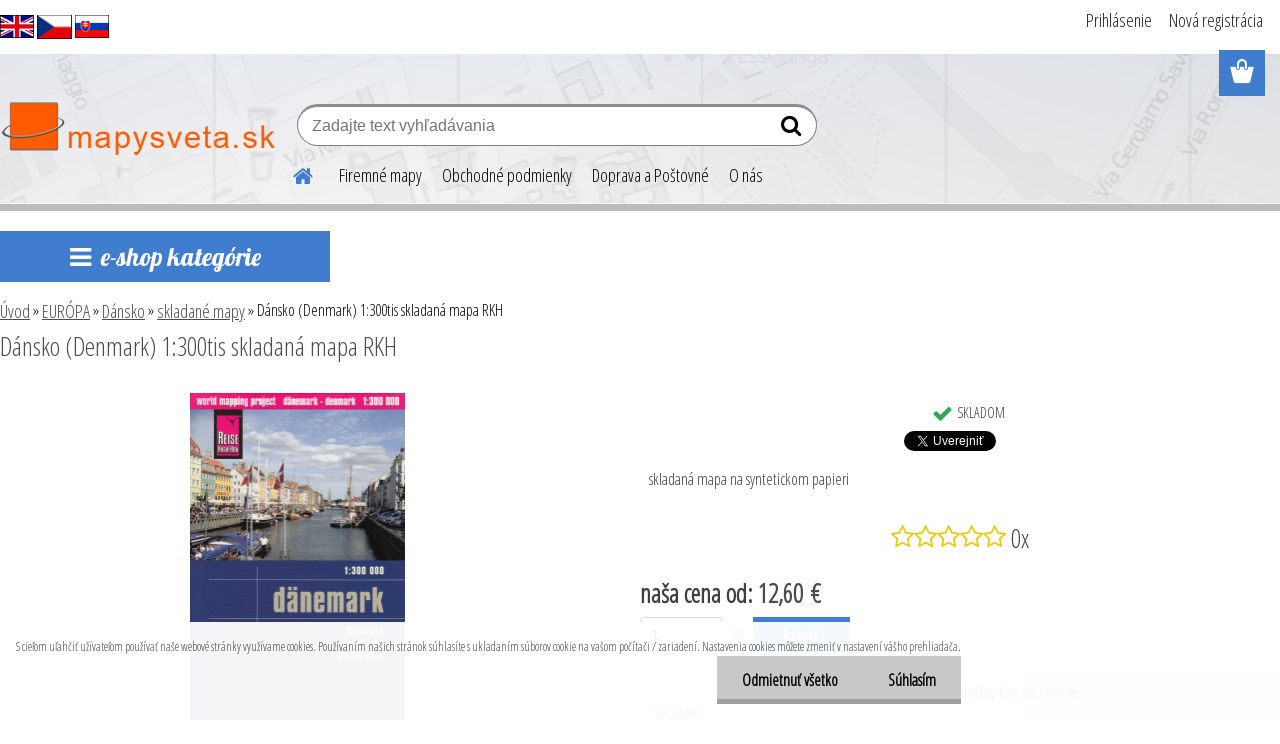

--- FILE ---
content_type: text/html; charset=utf-8
request_url: https://www.worldmaps.sk/Dansko-Denmark-1-300tis-skladana-mapa-RKH-d1685.htm
body_size: 35940
content:


        <!DOCTYPE html>
    <html xmlns:og="http://ogp.me/ns#" xmlns:fb="http://www.facebook.com/2008/fbml" lang="sk" class="tmpl__etherum">
      <head>
          <script>
              window.cookie_preferences = getCookieSettings('cookie_preferences');
              window.cookie_statistics = getCookieSettings('cookie_statistics');
              window.cookie_marketing = getCookieSettings('cookie_marketing');

              function getCookieSettings(cookie_name) {
                  if (document.cookie.length > 0)
                  {
                      cookie_start = document.cookie.indexOf(cookie_name + "=");
                      if (cookie_start != -1)
                      {
                          cookie_start = cookie_start + cookie_name.length + 1;
                          cookie_end = document.cookie.indexOf(";", cookie_start);
                          if (cookie_end == -1)
                          {
                              cookie_end = document.cookie.length;
                          }
                          return unescape(document.cookie.substring(cookie_start, cookie_end));
                      }
                  }
                  return false;
              }
          </script>
                <title>EURÓPA | Dánsko (Denmark) 1:300tis skladaná mapa RKH | www.mapysveta.sk</title>
        <script type="text/javascript">var action_unavailable='action_unavailable';var id_language = 'sk';var id_country_code = 'SK';var language_code = 'sk-SK';var path_request = '/request.php';var type_request = 'POST';var cache_break = "2522"; var enable_console_debug = false; var enable_logging_errors = false;var administration_id_language = 'sk';var administration_id_country_code = 'SK';</script>          <script type="text/javascript" src="//ajax.googleapis.com/ajax/libs/jquery/1.8.3/jquery.min.js"></script>
          <script type="text/javascript" src="//code.jquery.com/ui/1.12.1/jquery-ui.min.js" ></script>
                  <script src="/wa_script/js/jquery.hoverIntent.minified.js?_=2025-01-28-14-55" type="text/javascript"></script>
        <script type="text/javascript" src="/admin/jscripts/jquery.qtip.min.js?_=2025-01-28-14-55"></script>
                  <script src="/wa_script/js/jquery.selectBoxIt.min.js?_=2025-01-28-14-55" type="text/javascript"></script>
                  <script src="/wa_script/js/bs_overlay.js?_=2025-01-28-14-55" type="text/javascript"></script>
        <script src="/wa_script/js/bs_design.js?_=2025-01-28-14-55" type="text/javascript"></script>
        <script src="/admin/jscripts/wa_translation.js?_=2025-01-28-14-55" type="text/javascript"></script>
        <link rel="stylesheet" type="text/css" href="/css/jquery.selectBoxIt.wa_script.css?_=2025-01-28-14-55" media="screen, projection">
        <link rel="stylesheet" type="text/css" href="/css/jquery.qtip.lupa.css?_=2025-01-28-14-55">
        
                  <script src="/wa_script/js/jquery.colorbox-min.js?_=2025-01-28-14-55" type="text/javascript"></script>
          <link rel="stylesheet" type="text/css" href="/css/colorbox.css?_=2025-01-28-14-55">
          <script type="text/javascript">
            jQuery(document).ready(function() {
              (function() {
                function createGalleries(rel) {
                  var regex = new RegExp(rel + "\\[(\\d+)]"),
                      m, group = "g_" + rel, groupN;
                  $("a[rel*=" + rel + "]").each(function() {
                    m = regex.exec(this.getAttribute("rel"));
                    if(m) {
                      groupN = group + m[1];
                    } else {
                      groupN = group;
                    }
                    $(this).colorbox({
                      rel: groupN,
                      slideshow:false,
                       maxWidth: "85%",
                       maxHeight: "85%",
                       returnFocus: false
                    });
                  });
                }
                createGalleries("lytebox");
                createGalleries("lyteshow");
              })();
            });</script>
          <script type="text/javascript">
      function init_products_hovers()
      {
        jQuery(".product").hoverIntent({
          over: function(){
            jQuery(this).find(".icons_width_hack").animate({width: "130px"}, 300, function(){});
          } ,
          out: function(){
            jQuery(this).find(".icons_width_hack").animate({width: "10px"}, 300, function(){});
          },
          interval: 40
        });
      }
      jQuery(document).ready(function(){

        jQuery(".param select, .sorting select").selectBoxIt();

        jQuery(".productFooter").click(function()
        {
          var $product_detail_link = jQuery(this).parent().find("a:first");

          if($product_detail_link.length && $product_detail_link.attr("href"))
          {
            window.location.href = $product_detail_link.attr("href");
          }
        });
        init_products_hovers();
        
        ebar_details_visibility = {};
        ebar_details_visibility["user"] = false;
        ebar_details_visibility["basket"] = false;

        ebar_details_timer = {};
        ebar_details_timer["user"] = setTimeout(function(){},100);
        ebar_details_timer["basket"] = setTimeout(function(){},100);

        function ebar_set_show($caller)
        {
          var $box_name = $($caller).attr("id").split("_")[0];

          ebar_details_visibility["user"] = false;
          ebar_details_visibility["basket"] = false;

          ebar_details_visibility[$box_name] = true;

          resolve_ebar_set_visibility("user");
          resolve_ebar_set_visibility("basket");
        }

        function ebar_set_hide($caller)
        {
          var $box_name = $($caller).attr("id").split("_")[0];

          ebar_details_visibility[$box_name] = false;

          clearTimeout(ebar_details_timer[$box_name]);
          ebar_details_timer[$box_name] = setTimeout(function(){resolve_ebar_set_visibility($box_name);},300);
        }

        function resolve_ebar_set_visibility($box_name)
        {
          if(   ebar_details_visibility[$box_name]
             && jQuery("#"+$box_name+"_detail").is(":hidden"))
          {
            jQuery("#"+$box_name+"_detail").slideDown(300);
          }
          else if(   !ebar_details_visibility[$box_name]
                  && jQuery("#"+$box_name+"_detail").not(":hidden"))
          {
            jQuery("#"+$box_name+"_detail").slideUp(0, function() {
              $(this).css({overflow: ""});
            });
          }
        }

        
        jQuery("#user_icon, #basket_icon").hoverIntent({
          over: function(){
            ebar_set_show(this);
            
          } ,
          out: function(){
            ebar_set_hide(this);
          },
          interval: 40
        });
        
        jQuery("#user_icon").click(function(e)
        {
          if(jQuery(e.target).attr("id") == "user_icon")
          {
            window.location.href = "https://www.worldmaps.sk/worldmaps-sk/e-login/";
          }
        });

        jQuery("#basket_icon").click(function(e)
        {
          if(jQuery(e.target).attr("id") == "basket_icon")
          {
            window.location.href = "https://www.worldmaps.sk/worldmaps-sk/e-basket/";
          }
        });
      
      });
    </script>        <meta http-equiv="Content-language" content="sk">
        <meta http-equiv="Content-Type" content="text/html; charset=utf-8">
        <meta name="language" content="slovak">
        <meta name="keywords" content="dánsko,(denmark),1:300tis,skladaná,mapa,rkh">
        <meta name="description" content="Dánsko v mierke 1:300.000 skladaná automapa vydavateľa Reise Know-How- laminovaný povrch mapy t.j. vysoká odolnosť proti roztrhnutiu- laminovaný">
        <meta name="revisit-after" content="1 Days">
        <meta name="distribution" content="global">
        <meta name="expires" content="never">
                  <meta name="expires" content="never">
                    <link rel="previewimage" href="https://www.worldmaps.sk/fotky24584/fotos/_vyr_16851.jpg" />
                    <link rel="canonical" href="https://www.worldmaps.sk/Dansko-Denmark-1-300tis-skladana-mapa-RKH-d1685.htm?tab=description"/>
          <meta property="og:image" content="http://www.worldmaps.sk/fotky24584/fotos/_vyr_16851.jpg" />
<meta property="og:image:secure_url" content="https://www.worldmaps.sk/fotky24584/fotos/_vyr_16851.jpg" />
<meta property="og:image:type" content="image/jpeg" />
<meta property="og:url" content="http://www.worldmaps.sk/worldmaps-sk/eshop/6-1-EUROPA/0/5/1685-Dansko-Denmark-1-300tis-skladana-mapa-RKH" />
<meta property="og:title" content="Dánsko (Denmark) 1:300tis skladaná mapa RKH" />
<meta property="og:description" content="Dánsko v mierke 1:300.000 skladaná automapa vydavateľa Reise Know-How- laminovaný povrch mapy t.j. vysoká odolnosť proti roztrhnutiu- laminovaný" />
<meta property="og:type" content="product" />
<meta property="og:site_name" content="www.mapysveta.sk" />
            <meta name="robots" content="index, follow">
                      <link href="//www.worldmaps.sk/fotky24584/WM_fav1.png" rel="icon" type="image/png">
          <link rel="shortcut icon" type="image/png" href="//www.worldmaps.sk/fotky24584/WM_fav1.png">
                  <link rel="stylesheet" type="text/css" href="/css/lang_dependent_css/lang_sk.css?_=2025-01-28-14-55" media="screen, projection">
                <link rel='stylesheet' type='text/css' href='/wa_script/js/styles.css?_=2025-01-28-14-55'>
        <script language='javascript' type='text/javascript' src='/wa_script/js/javascripts.js?_=2025-01-28-14-55'></script>
        <script language='javascript' type='text/javascript' src='/wa_script/js/check_tel.js?_=2025-01-28-14-55'></script>
          <script src="/assets/javascripts/buy_button.js?_=2025-01-28-14-55"></script>
            <script type="text/javascript" src="/wa_script/js/bs_user.js?_=2025-01-28-14-55"></script>
        <script type="text/javascript" src="/wa_script/js/bs_fce.js?_=2025-01-28-14-55"></script>
        <script type="text/javascript" src="/wa_script/js/bs_fixed_bar.js?_=2025-01-28-14-55"></script>
        <script type="text/javascript" src="/bohemiasoft/js/bs.js?_=2025-01-28-14-55"></script>
        <script src="/wa_script/js/jquery.number.min.js?_=2025-01-28-14-55" type="text/javascript"></script>
        <script type="text/javascript">
            BS.User.id = 24584;
            BS.User.domain = "worldmaps-sk";
            BS.User.is_responsive_layout = true;
            BS.User.max_search_query_length = 50;
            BS.User.max_autocomplete_words_count = 5;

            WA.Translation._autocompleter_ambiguous_query = ' Hľadaný výraz je pre našeptávač príliš všeobecný. Zadajte prosím ďalšie znaky, slová alebo pokračujte odoslaním formulára pre vyhľadávanie.';
            WA.Translation._autocompleter_no_results_found = ' Neboli nájdené žiadne produkty ani kategórie.';
            WA.Translation._error = " Chyba";
            WA.Translation._success = " Úspech";
            WA.Translation._warning = " Upozornenie";
            WA.Translation._multiples_inc_notify = '<p class="multiples-warning"><strong>Tento produkt je možné objednať iba v násobkoch #inc#. </strong><br><small>Vami zadaný počet kusov bol navýšený podľa tohto násobku.</small></p>';
            WA.Translation._shipping_change_selected = " Zmeniť...";
            WA.Translation._shipping_deliver_to_address = "_shipping_deliver_to_address";

            BS.Design.template = {
              name: "etherum",
              is_selected: function(name) {
                if(Array.isArray(name)) {
                  return name.indexOf(this.name) > -1;
                } else {
                  return name === this.name;
                }
              }
            };
            BS.Design.isLayout3 = true;
            BS.Design.templates = {
              TEMPLATE_ARGON: "argon",TEMPLATE_NEON: "neon",TEMPLATE_CARBON: "carbon",TEMPLATE_XENON: "xenon",TEMPLATE_AURUM: "aurum",TEMPLATE_CUPRUM: "cuprum",TEMPLATE_ERBIUM: "erbium",TEMPLATE_CADMIUM: "cadmium",TEMPLATE_BARIUM: "barium",TEMPLATE_CHROMIUM: "chromium",TEMPLATE_SILICIUM: "silicium",TEMPLATE_IRIDIUM: "iridium",TEMPLATE_INDIUM: "indium",TEMPLATE_OXYGEN: "oxygen",TEMPLATE_HELIUM: "helium",TEMPLATE_FLUOR: "fluor",TEMPLATE_FERRUM: "ferrum",TEMPLATE_TERBIUM: "terbium",TEMPLATE_URANIUM: "uranium",TEMPLATE_ZINCUM: "zincum",TEMPLATE_CERIUM: "cerium",TEMPLATE_KRYPTON: "krypton",TEMPLATE_THORIUM: "thorium",TEMPLATE_ETHERUM: "etherum",TEMPLATE_KRYPTONIT: "kryptonit",TEMPLATE_TITANIUM: "titanium",TEMPLATE_PLATINUM: "platinum"            };
        </script>
                  <script src="/js/progress_button/modernizr.custom.js"></script>
                      <link rel="stylesheet" type="text/css" href="/bower_components/owl.carousel/dist/assets/owl.carousel.min.css" />
            <link rel="stylesheet" type="text/css" href="/bower_components/owl.carousel/dist/assets/owl.theme.default.min.css" />
            <script src="/bower_components/owl.carousel/dist/owl.carousel.min.js"></script>
                    <link rel="stylesheet" type="text/css" href="//static.bohemiasoft.com/jave/style.css?_=2025-01-28-14-55" media="screen">
                    <link rel="stylesheet" type="text/css" href="/css/font-awesome.4.7.0.min.css" media="screen">
          <link rel="stylesheet" type="text/css" href="/sablony/nove/etherum/etherumblue/css/product_var3.css?_=2025-01-28-14-55" media="screen">
                    <link rel="stylesheet"
                type="text/css"
                id="tpl-editor-stylesheet"
                href="/sablony/nove/etherum/etherumblue/css/colors.css?_=2025-01-28-14-55"
                media="screen">

          <meta name="viewport" content="width=device-width, initial-scale=1.0">
          <link rel="stylesheet" 
                   type="text/css" 
                   href="https://static.bohemiasoft.com/custom-css/etherum.css?_1764594711" 
                   media="screen">            <script src="//static.bohemiasoft.com/jave/js/jquery.masonry.min.js?_=2025-01-28-14-55" type="text/javascript"></script>
            <link rel="stylesheet" type="text/css" href="/css/steps_order.css?_=2025-01-28-14-55" media="screen"><style type="text/css">
               <!--#site_logo{
                  width: 275px;
                  height: 100px;
                  background-image: url('/fotky24584/design_setup/images/custom_image_logo.png?cache_time=1571258520');
                  background-repeat: no-repeat;
                  
                }html body .myheader { 
          background-image: url('/fotky24584/design_setup/images/custom_image_centerpage.png?cache_time=1571258520');
          border: black;
          background-repeat: no-repeat;
          background-position: 50% 0%;
          
        }#page_background{
                  background-image: none;
                  background-repeat: repeat;
                  background-position: 0px 0px;
                  background-color: #ffffff;
                }.bgLupa{
                  padding: 0;
                  border: none;
                }

 :root { 
 }
-->
                </style>          <link rel="stylesheet" type="text/css" href="/fotky24584/design_setup/css/user_defined.css?_=1575439338" media="screen, projection">
                    <script type="text/javascript" src="/admin/jscripts/wa_dialogs.js?_=2025-01-28-14-55"></script>
            <script>
      $(document).ready(function() {
        if (getCookie('show_cookie_message' + '_24584_sk') != 'no') {
          if($('#cookies-agreement').attr('data-location') === '0')
          {
            $('.cookies-wrapper').css("top", "0px");
          }
          else
          {
            $('.cookies-wrapper').css("bottom", "0px");
          }
          $('.cookies-wrapper').show();
        }

        $('#cookies-notify__close').click(function() {
          setCookie('show_cookie_message' + '_24584_sk', 'no');
          $('#cookies-agreement').slideUp();
          $("#masterpage").attr("style", "");
          setCookie('cookie_preferences', 'true');
          setCookie('cookie_statistics', 'true');
          setCookie('cookie_marketing', 'true');
          window.cookie_preferences = true;
          window.cookie_statistics = true;
          window.cookie_marketing = true;
          if(typeof gtag === 'function') {
              gtag('consent', 'update', {
                  'ad_storage': 'granted',
                  'analytics_storage': 'granted',
                  'ad_user_data': 'granted',
                  'ad_personalization': 'granted'
              });
          }
         return false;
        });

        $("#cookies-notify__disagree").click(function(){
            save_preferences();
        });

        $('#cookies-notify__preferences-button-close').click(function(){
            var cookies_notify_preferences = $("#cookies-notify-checkbox__preferences").is(':checked');
            var cookies_notify_statistics = $("#cookies-notify-checkbox__statistics").is(':checked');
            var cookies_notify_marketing = $("#cookies-notify-checkbox__marketing").is(':checked');
            save_preferences(cookies_notify_preferences, cookies_notify_statistics, cookies_notify_marketing);
        });

        function save_preferences(preferences = false, statistics = false, marketing = false)
        {
            setCookie('show_cookie_message' + '_24584_sk', 'no');
            $('#cookies-agreement').slideUp();
            $("#masterpage").attr("style", "");
            setCookie('cookie_preferences', preferences);
            setCookie('cookie_statistics', statistics);
            setCookie('cookie_marketing', marketing);
            window.cookie_preferences = preferences;
            window.cookie_statistics = statistics;
            window.cookie_marketing = marketing;
            if(marketing && typeof gtag === 'function')
            {
                gtag('consent', 'update', {
                    'ad_storage': 'granted'
                });
            }
            if(statistics && typeof gtag === 'function')
            {
                gtag('consent', 'update', {
                    'analytics_storage': 'granted',
                    'ad_user_data': 'granted',
                    'ad_personalization': 'granted',
                });
            }
            if(marketing === false && BS && BS.seznamIdentity) {
                BS.seznamIdentity.clearIdentity();
            }
        }

        /**
         * @param {String} cookie_name
         * @returns {String}
         */
        function getCookie(cookie_name) {
          if (document.cookie.length > 0)
          {
            cookie_start = document.cookie.indexOf(cookie_name + "=");
            if (cookie_start != -1)
            {
              cookie_start = cookie_start + cookie_name.length + 1;
              cookie_end = document.cookie.indexOf(";", cookie_start);
              if (cookie_end == -1)
              {
                cookie_end = document.cookie.length;
              }
              return unescape(document.cookie.substring(cookie_start, cookie_end));
            }
          }
          return "";
        }
        
        /**
         * @param {String} cookie_name
         * @param {String} value
         */
        function setCookie(cookie_name, value) {
          var time = new Date();
          time.setTime(time.getTime() + 365*24*60*60*1000); // + 1 rok
          var expires = "expires="+time.toUTCString();
          document.cookie = cookie_name + "=" + escape(value) + "; " + expires + "; path=/";
        }
      });
    </script>
    <script async src="https://www.googletagmanager.com/gtag/js?id=UA-79198964-1"></script><script>
window.dataLayer = window.dataLayer || [];
function gtag(){dataLayer.push(arguments);}
gtag('js', new Date());
gtag('config', 'UA-79198964-1', { debug_mode: true });
</script>        <script type="text/javascript" src="/wa_script/js/search_autocompleter.js?_=2025-01-28-14-55"></script>
                <link rel="stylesheet" type="text/css" href="/assets/vendor/magnific-popup/magnific-popup.css" />
      <script src="/assets/vendor/magnific-popup/jquery.magnific-popup.js"></script>
      <script type="text/javascript">
        BS.env = {
          decPoint: ",",
          basketFloatEnabled: true        };
      </script>
      <script type="text/javascript" src="/node_modules/select2/dist/js/select2.min.js"></script>
      <script type="text/javascript" src="/node_modules/maximize-select2-height/maximize-select2-height.min.js"></script>
      <script type="text/javascript">
        (function() {
          $.fn.select2.defaults.set("language", {
            noResults: function() {return " Žiadny záznam nebol nájdený"},
            inputTooShort: function(o) {
              var n = o.minimum - o.input.length;
              return "_input_too_short".replace("#N#", n);
            }
          });
          $.fn.select2.defaults.set("width", "100%")
        })();

      </script>
      <link type="text/css" rel="stylesheet" href="/node_modules/select2/dist/css/select2.min.css" />
      <script type="text/javascript" src="/wa_script/js/countdown_timer.js?_=2025-01-28-14-55"></script>
      <script type="text/javascript" src="/wa_script/js/app.js?_=2025-01-28-14-55"></script>
      <script type="text/javascript" src="/node_modules/jquery-validation/dist/jquery.validate.min.js"></script>

      
          </head>
          <script type="text/javascript">
        var fb_pixel = 'active';
      </script>
      <script type="text/javascript" src="/wa_script/js/fb_pixel_func.js"></script>
      <script>add_to_cart_default_basket_settings();</script>  <body class="lang-sk layout3 not-home page-product-detail page-product-1685 basket-empty slider_available template-slider-disabled vat-payer-n alternative-currency-n" >
        <a name="topweb"></a>
            <div id="cookies-agreement" class="cookies-wrapper" data-location="1"
         >
      <div class="cookies-notify-background"></div>
      <div class="cookies-notify" style="display:block!important;">
        <div class="cookies-notify__bar">
          <div class="cookies-notify__bar1">
            <div class="cookies-notify__text"
                                 >
                S cieľom uľahčiť užívateľom používať naše webové stránky využívame cookies. Používaním našich stránok súhlasíte s ukladaním súborov cookie na vašom počítači / zariadení. Nastavenia cookies môžete zmeniť v nastavení vášho prehliadača.            </div>
            <div class="cookies-notify__button">
                <a href="#" id="cookies-notify__disagree" class="secondary-btn"
                   style="color: #000000;
                           background-color: #c8c8c8;
                           opacity: 1"
                >Odmietnuť všetko</a>
              <a href="#" id="cookies-notify__close"
                 style="color: #000000;
                        background-color: #c8c8c8;
                        opacity: 1"
                >Súhlasím</a>
            </div>
          </div>
                    </div>
      </div>
    </div>
    
  <div id="responsive_layout_large"></div><div id="page">      <div class="top-bar" id="topBar">
                  <div class="top-bar-content">
            <p><a href="https://translate.google.com/translate?hl=en&amp;sl=sk&amp;tl=en&amp;u=https%3A%2F%2Fwww.worldmaps.sk&amp;sandbox=1" target="_blank" rel="noopener"><img src="/fotky24584/vlajky/mutace_uk flag.jpg" caption="false" width="34" height="23" /></a> <a href="https://www.worldmaps.cz/"><img src="/fotky24584/vlajky/mutace_czech flag.jpg" caption="false" width="35" height="23" /></a> <a href="/"><img src="/fotky24584/vlajky/mutace_slovakia flag.jpg" caption="false" width="34" height="23" /></a></p>          </div>
                        </div>
          <script type="text/javascript">
      var responsive_articlemenu_name = ' Menu';
      var responsive_eshopmenu_name = ' E-shop';
    </script>
        <link rel="stylesheet" type="text/css" href="/css/masterslider.css?_=2025-01-28-14-55" media="screen, projection">
    <script type="text/javascript" src="/js/masterslider.min.js"></script>
    <div class="myheader">
                <div class="navigate_bar">
            <div class="logo-wrapper">
            <a id="site_logo" href="//www.worldmaps.sk" class="mylogo" aria-label="Logo"></a>
    </div>
                        <!--[if IE 6]>
    <style>
    #main-menu ul ul{visibility:visible;}
    </style>
    <![endif]-->

    
    <div id="topmenu"><!-- TOPMENU -->
          <div id="search">
      <form name="search" id="searchForm" action="/search-engine.htm" method="GET" enctype="multipart/form-data">
        <label for="q" class="title_left2"> Hľadanie</label>
        <p>
          <input name="slovo" type="text" class="inputBox" id="q" placeholder=" Zadajte text vyhľadávania" maxlength="50">
          
          <input type="hidden" id="source_service" value="www.webareal.sk">
        </p>
        <div class="wrapper_search_submit">
          <input type="submit" class="search_submit" aria-label="search" name="search_submit" value="">
        </div>
        <div id="search_setup_area">
          <input id="hledatjak2" checked="checked" type="radio" name="hledatjak" value="2">
          <label for="hledatjak2">Hľadať v tovare</label>
          <br />
          <input id="hledatjak1"  type="radio" name="hledatjak" value="1">
          <label for="hledatjak1">Hľadať v článkoch</label>
                    <script type="text/javascript">
            function resolve_search_mode_visibility()
            {
              if (jQuery('form[name=search] input').is(':focus'))
              {
                if (jQuery('#search_setup_area').is(':hidden'))
                {
                  jQuery('#search_setup_area').slideDown(400);
                }
              }
              else
              {
                if (jQuery('#search_setup_area').not(':hidden'))
                {
                  jQuery('#search_setup_area').slideUp(400);
                }
              }
            }

            $('form[name=search] input').click(function() {
              this.focus();
            });

            jQuery('form[name=search] input')
                .focus(function() {
                  resolve_search_mode_visibility();
                })
                .blur(function() {
                  setTimeout(function() {
                    resolve_search_mode_visibility();
                  }, 1000);
                });

          </script>
                  </div>
      </form>
    </div>
          <div id="main-menu" class="">
                 <ul>
            <li class="eshop-menu-home">
              <a href="//www.worldmaps.sk" class="top_parent_act" aria-label="Homepage">
                              </a>
            </li>
          </ul>
          
<ul><li class="eshop-menu-5 eshop-menu-order-1 eshop-menu-odd"><a href="/firemne-mapy"  class="top_parent">Firemné mapy</a>
</li></ul>
<ul><li class="eshop-menu-9 eshop-menu-order-2 eshop-menu-even"><a href="/obchodne-podmienky-reklamacie"  class="top_parent">Obchodné podmienky</a>
</li></ul>
<ul><li class="eshop-menu-8 eshop-menu-order-3 eshop-menu-odd"><a href="/postovne-a-dodacie-podmienky"  class="top_parent">Doprava a Poštovné</a>
</li></ul>
<ul><li class="eshop-menu-7 eshop-menu-order-4 eshop-menu-even"><a href="/o-nas"  class="top_parent">O nás</a>
</li></ul>      </div>
    </div><!-- END TOPMENU -->
          </div>
          </div>
    <div id="page_background">      <div class="hack-box"><!-- HACK MIN WIDTH FOR IE 5, 5.5, 6  -->
                  <div id="masterpage" style="margin-bottom:95px;"><!-- MASTER PAGE -->
              <div id="header">          </div><!-- END HEADER -->
          
  <div id="ebar" class="" >        <div id="ebar_set">
                <div id="user_icon">

                            <div id="user_detail">
                    <div id="user_arrow_tag"></div>
                    <div id="user_content_tag">
                        <div id="user_content_tag_bg">
                            <a href="/worldmaps-sk/e-login/"
                               class="elink user_login_text"
                               >
                               Prihlásenie                            </a>
                            <a href="/worldmaps-sk/e-register/"
                               class="elink user-logout user_register_text"
                               >
                               Nová registrácia                            </a>
                        </div>
                    </div>
                </div>
            
        </div>
        
                <div id="basket_icon" >
            <div id="basket_detail">
                <div id="basket_arrow_tag"></div>
                <div id="basket_content_tag">
                    <a id="quantity_tag" href="/worldmaps-sk/e-basket" rel="nofollow" class="elink"><span class="quantity_count">0</span></a>
                                    </div>
            </div>
        </div>
                <a id="basket_tag"
           href="worldmaps-sk/e-basket"
           rel="nofollow"
           class="elink">
            <span id="basket_tag_left">&nbsp;</span>
            <span id="basket_tag_right">
                0 ks            </span>
        </a>
                </div></div>          <div id="aroundpage"><!-- AROUND PAGE -->
            
      <!-- LEFT BOX -->
      <div id="left-box">
            <div id="expandableMenu" class="eshop-menu">
      <p class="title_left_eshop">
        e-shop kategórie      </p>
      <div id="inleft_eshop" class="menu-typ-2 menu-outer-wrapper">
            <div class="menu-wrapper leftmenu">
          <ul class="root-eshop-menu">
          <li class="sub leftmenuDef category-menu-1 has-submenu">
            <a href="/Nastenne-mapy-c1_0_1.htm" target="_self">
          <span>
      Nástenné mapy    </span>
          </a>
          <ul class="eshop-submenu level-2">
          <li class="sub leftmenuDef category-menu-1">
            <a href="/Nastenne-mapy-c1_29_2.htm" target="_self">
          <span>
      doplnky ku mapám    </span>
          </a>
          </li>
        <li class="sub leftmenuDef category-menu-2 has-submenu">
            <a href="/Nastenne-mapy-c1_936_2.htm" target="_self">
          <span>
      stieracie mapy    </span>
          </a>
          <ul class="eshop-submenu level-3">
          <li class="sub leftmenuDef category-menu-1">
            <a href="/Nastenne-mapy-c1_953_3.htm" target="_self">
          <span>
      Svet stieracia mapa    </span>
          </a>
          </li>
        <li class="sub leftmenuDef category-menu-2">
            <a href="/Nastenne-mapy-c1_954_3.htm" target="_self">
          <span>
      Európa stieracia mapa    </span>
          </a>
          </li>
        <li class="sub leftmenuDef category-menu-3">
            <a href="/Nastenne-mapy-c1_955_3.htm" target="_self">
          <span>
      Slovensko stieracia mapa    </span>
          </a>
          </li>
        <li class="sub leftmenuDef category-menu-4">
            <a href="/Nastenne-mapy-c1_956_3.htm" target="_self">
          <span>
      štáty stieracia mapa    </span>
          </a>
          </li>
        </ul>
        </li>
        <li class="sub leftmenuDef category-menu-3">
            <a href="/Nastenne-mapy-c1_952_2.htm" target="_self">
          <span>
      drevené mapy WOOD    </span>
          </a>
          </li>
        <li class="sub leftmenuDef category-menu-4">
            <a href="/Nastenne-mapy-c1_729_2.htm" target="_self">
          <span>
      tapety    </span>
          </a>
          </li>
        <li class="sub leftmenuDef category-menu-5 has-submenu">
            <a href="/Nastenne-mapy-c1_1_2.htm" target="_self">
          <span>
      svet    </span>
          </a>
          <ul class="eshop-submenu level-3">
          <li class="sub leftmenuDef category-menu-1">
            <a href="/Nastenne-mapy-c1_8_3.htm" target="_self">
          <span>
      Svet politický    </span>
          </a>
          </li>
        <li class="sub leftmenuDef category-menu-2">
            <a href="/Nastenne-mapy-c1_9_3.htm" target="_self">
          <span>
      Svet fyzický    </span>
          </a>
          </li>
        <li class="sub leftmenuDef category-menu-3">
            <a href="/Nastenne-mapy-c1_31_3.htm" target="_self">
          <span>
      Svet súčasný v antik štýle    </span>
          </a>
          </li>
        <li class="sub leftmenuDef category-menu-4">
            <a href="/Nastenne-mapy-c1_10_3.htm" target="_self">
          <span>
      Svet historický    </span>
          </a>
          </li>
        <li class="sub leftmenuDef category-menu-5">
            <a href="/Nastenne-mapy-c1_30_3.htm" target="_self">
          <span>
      Svet satelitný    </span>
          </a>
          </li>
        <li class="sub leftmenuDef category-menu-6 item-hidden">
            <a href="/Nastenne-mapy-c1_32_3.htm" target="_self">
          <span>
      Svet pre deti    </span>
          </a>
          </li>
            <li class="item-extra more-categories">
          <a href="/Nastenne-mapy-c1_1_2.htm">
             Viac          </a>
        </li>
            </ul>
        </li>
        <li class="sub leftmenuDef category-menu-6 has-submenu">
            <a href="/Nastenne-mapy-c1_3_2.htm" target="_self">
          <span>
      kontinenty    </span>
          </a>
          <ul class="eshop-submenu level-3">
          <li class="sub leftmenuDef category-menu-1 has-submenu">
            <a href="/Nastenne-mapy-c1_49_3.htm" target="_self">
          <span>
      Európa    </span>
          </a>
          <ul class="eshop-submenu level-4 sublist-hidden">
          <li class="sub leftmenuDef category-menu-1">
            <a href="/Nastenne-mapy-c1_54_4.htm" target="_self">
          <span>
      Európa politická    </span>
          </a>
          </li>
        <li class="sub leftmenuDef category-menu-2">
            <a href="/Nastenne-mapy-c1_55_4.htm" target="_self">
          <span>
      Európa zemepisná    </span>
          </a>
          </li>
        <li class="sub leftmenuDef category-menu-3">
            <a href="/Nastenne-mapy-c1_56_4.htm" target="_self">
          <span>
      Európa špedičná PSČ    </span>
          </a>
          </li>
        <li class="sub leftmenuDef category-menu-4">
            <a href="/Nastenne-mapy-c1_733_4.htm" target="_self">
          <span>
      Európa cestná    </span>
          </a>
          </li>
        <li class="sub leftmenuDef category-menu-5">
            <a href="/Nastenne-mapy-c1_58_4.htm" target="_self">
          <span>
      Európa historická    </span>
          </a>
          </li>
        </ul>
        </li>
        <li class="sub leftmenuDef category-menu-2">
            <a href="/Nastenne-mapy-c1_50_3.htm" target="_self">
          <span>
      Ázia    </span>
          </a>
          </li>
        <li class="sub leftmenuDef category-menu-3">
            <a href="/Nastenne-mapy-c1_51_3.htm" target="_self">
          <span>
      Amerika    </span>
          </a>
          </li>
        <li class="sub leftmenuDef category-menu-4">
            <a href="/Nastenne-mapy-c1_52_3.htm" target="_self">
          <span>
      Afrika    </span>
          </a>
          </li>
        <li class="sub leftmenuDef category-menu-5">
            <a href="/Nastenne-mapy-c1_53_3.htm" target="_self">
          <span>
      Austrália a Oceánia    </span>
          </a>
          </li>
        <li class="sub leftmenuDef category-menu-6 item-hidden">
            <a href="/Nastenne-mapy-c1_368_3.htm" target="_self">
          <span>
      Zemské póly a oceány    </span>
          </a>
          </li>
            <li class="item-extra more-categories">
          <a href="/Nastenne-mapy-c1_3_2.htm">
             Viac          </a>
        </li>
            </ul>
        </li>
        <li class="sub leftmenuDef category-menu-7 has-submenu">
            <a href="/Nastenne-mapy-c1_349_2.htm" target="_self">
          <span>
      slovensko mapy    </span>
          </a>
          <ul class="eshop-submenu level-3">
          <li class="sub leftmenuDef category-menu-1">
            <a href="/Nastenne-mapy-c1_369_3.htm" target="_self">
          <span>
      Slovensko administratívne    </span>
          </a>
          </li>
        <li class="sub leftmenuDef category-menu-2">
            <a href="/Nastenne-mapy-c1_370_3.htm" target="_self">
          <span>
      Slovensko PSČ mapy    </span>
          </a>
          </li>
        <li class="sub leftmenuDef category-menu-3">
            <a href="/Nastenne-mapy-c1_371_3.htm" target="_self">
          <span>
      Slovensko cestné    </span>
          </a>
          </li>
        <li class="sub leftmenuDef category-menu-4">
            <a href="/Nastenne-mapy-c1_372_3.htm" target="_self">
          <span>
      Slovensko fyzické    </span>
          </a>
          </li>
        <li class="sub leftmenuDef category-menu-5">
            <a href="/Nastenne-mapy-c1_874_3.htm" target="_self">
          <span>
      Slovensko turistické nástenné    </span>
          </a>
          </li>
        <li class="sub leftmenuDef category-menu-6 item-hidden">
            <a href="/Nastenne-mapy-c1_888_3.htm" target="_self">
          <span>
      Slovensko panoramatické    </span>
          </a>
          </li>
        <li class="sub leftmenuDef category-menu-7 item-hidden">
            <a href="/Nastenne-mapy-c1_374_3.htm" target="_self">
          <span>
      Slovensko 3D reliéfne    </span>
          </a>
          </li>
        <li class="sub leftmenuDef category-menu-8 item-hidden">
            <a href="/Nastenne-mapy-c1_375_3.htm" target="_self">
          <span>
      Slovensko historické    </span>
          </a>
          </li>
        <li class="sub leftmenuDef category-menu-9 item-hidden">
            <a href="/Nastenne-mapy-c1_376_3.htm" target="_self">
          <span>
      Kraje Slovenskej republiky    </span>
          </a>
          </li>
        <li class="sub leftmenuDef category-menu-10 item-hidden">
            <a href="/Nastenne-mapy-c1_377_3.htm" target="_self">
          <span>
      Mestá Slovenskej republiky    </span>
          </a>
          </li>
            <li class="item-extra more-categories">
          <a href="/Nastenne-mapy-c1_349_2.htm">
             Viac          </a>
        </li>
            </ul>
        </li>
        <li class="sub leftmenuDef category-menu-8 has-submenu">
            <a href="/Nastenne-mapy-c1_27_2.htm" target="_self">
          <span>
      štáty    </span>
          </a>
          <ul class="eshop-submenu level-3">
          <li class="sub leftmenuDef category-menu-1">
            <a href="/Nastenne-mapy-c1_545_3.htm" target="_self">
          <span>
      Afganistan    </span>
          </a>
          </li>
        <li class="sub leftmenuDef category-menu-2">
            <a href="/Nastenne-mapy-c1_546_3.htm" target="_self">
          <span>
      Albánsko    </span>
          </a>
          </li>
        <li class="sub leftmenuDef category-menu-3">
            <a href="/Nastenne-mapy-c1_547_3.htm" target="_self">
          <span>
      Alžírsko    </span>
          </a>
          </li>
        <li class="sub leftmenuDef category-menu-4">
            <a href="/Nastenne-mapy-c1_548_3.htm" target="_self">
          <span>
      Arménsko    </span>
          </a>
          </li>
        <li class="sub leftmenuDef category-menu-5">
            <a href="/Nastenne-mapy-c1_549_3.htm" target="_self">
          <span>
      Austrália    </span>
          </a>
          </li>
        <li class="sub leftmenuDef category-menu-6 item-hidden">
            <a href="/Nastenne-mapy-c1_550_3.htm" target="_self">
          <span>
      Azerbajdžan    </span>
          </a>
          </li>
        <li class="sub leftmenuDef category-menu-7 item-hidden">
            <a href="/Nastenne-mapy-c1_551_3.htm" target="_self">
          <span>
      Bangladéš    </span>
          </a>
          </li>
        <li class="sub leftmenuDef category-menu-8 item-hidden">
            <a href="/Nastenne-mapy-c1_552_3.htm" target="_self">
          <span>
      Belgicko    </span>
          </a>
          </li>
        <li class="sub leftmenuDef category-menu-9 item-hidden">
            <a href="/Nastenne-mapy-c1_553_3.htm" target="_self">
          <span>
      Bhutan    </span>
          </a>
          </li>
        <li class="sub leftmenuDef category-menu-10 item-hidden">
            <a href="/Nastenne-mapy-c1_554_3.htm" target="_self">
          <span>
      Bosna a Hercegovina    </span>
          </a>
          </li>
        <li class="sub leftmenuDef category-menu-11 item-hidden">
            <a href="/Nastenne-mapy-c1_555_3.htm" target="_self">
          <span>
      Brazília    </span>
          </a>
          </li>
        <li class="sub leftmenuDef category-menu-12 item-hidden">
            <a href="/Nastenne-mapy-c1_556_3.htm" target="_self">
          <span>
      Bulharsko    </span>
          </a>
          </li>
        <li class="sub leftmenuDef category-menu-13 item-hidden">
            <a href="/Nastenne-mapy-c1_557_3.htm" target="_self">
          <span>
      Čierna Hora    </span>
          </a>
          </li>
        <li class="sub leftmenuDef category-menu-14 item-hidden">
            <a href="/Nastenne-mapy-c1_558_3.htm" target="_self">
          <span>
      Česká republika    </span>
          </a>
          </li>
        <li class="sub leftmenuDef category-menu-15 item-hidden">
            <a href="/Nastenne-mapy-c1_559_3.htm" target="_self">
          <span>
      Čína    </span>
          </a>
          </li>
        <li class="sub leftmenuDef category-menu-16 item-hidden">
            <a href="/Nastenne-mapy-c1_560_3.htm" target="_self">
          <span>
      Dánsko    </span>
          </a>
          </li>
        <li class="sub leftmenuDef category-menu-17 item-hidden">
            <a href="/Nastenne-mapy-c1_561_3.htm" target="_self">
          <span>
      Egypt    </span>
          </a>
          </li>
        <li class="sub leftmenuDef category-menu-18 item-hidden">
            <a href="/Nastenne-mapy-c1_562_3.htm" target="_self">
          <span>
      Estónsko    </span>
          </a>
          </li>
        <li class="sub leftmenuDef category-menu-19 item-hidden">
            <a href="/Nastenne-mapy-c1_563_3.htm" target="_self">
          <span>
      Filipíny    </span>
          </a>
          </li>
        <li class="sub leftmenuDef category-menu-20 item-hidden">
            <a href="/Nastenne-mapy-c1_564_3.htm" target="_self">
          <span>
      Fínsko    </span>
          </a>
          </li>
        <li class="sub leftmenuDef category-menu-21 item-hidden">
            <a href="/Nastenne-mapy-c1_565_3.htm" target="_self">
          <span>
      Francúzsko    </span>
          </a>
          </li>
        <li class="sub leftmenuDef category-menu-22 item-hidden">
            <a href="/Nastenne-mapy-c1_608_3.htm" target="_self">
          <span>
      Grécko    </span>
          </a>
          </li>
        <li class="sub leftmenuDef category-menu-23 item-hidden">
            <a href="/Nastenne-mapy-c1_566_3.htm" target="_self">
          <span>
      Gruzínsko    </span>
          </a>
          </li>
        <li class="sub leftmenuDef category-menu-24 item-hidden">
            <a href="/Nastenne-mapy-c1_598_3.htm" target="_self">
          <span>
      Holandsko    </span>
          </a>
          </li>
        <li class="sub leftmenuDef category-menu-25 item-hidden">
            <a href="/Nastenne-mapy-c1_567_3.htm" target="_self">
          <span>
      Chorvátsko    </span>
          </a>
          </li>
        <li class="sub leftmenuDef category-menu-26 item-hidden">
            <a href="/Nastenne-mapy-c1_568_3.htm" target="_self">
          <span>
      India    </span>
          </a>
          </li>
        <li class="sub leftmenuDef category-menu-27 item-hidden">
            <a href="/Nastenne-mapy-c1_569_3.htm" target="_self">
          <span>
      Indonézia    </span>
          </a>
          </li>
        <li class="sub leftmenuDef category-menu-28 item-hidden">
            <a href="/Nastenne-mapy-c1_570_3.htm" target="_self">
          <span>
      Irak    </span>
          </a>
          </li>
        <li class="sub leftmenuDef category-menu-29 item-hidden">
            <a href="/Nastenne-mapy-c1_571_3.htm" target="_self">
          <span>
      Irán    </span>
          </a>
          </li>
        <li class="sub leftmenuDef category-menu-30 item-hidden">
            <a href="/Nastenne-mapy-c1_572_3.htm" target="_self">
          <span>
      Írsko    </span>
          </a>
          </li>
        <li class="sub leftmenuDef category-menu-31 item-hidden">
            <a href="/Nastenne-mapy-c1_573_3.htm" target="_self">
          <span>
      Island    </span>
          </a>
          </li>
        <li class="sub leftmenuDef category-menu-32 item-hidden">
            <a href="/Nastenne-mapy-c1_575_3.htm" target="_self">
          <span>
      Izrael    </span>
          </a>
          </li>
        <li class="sub leftmenuDef category-menu-33 item-hidden">
            <a href="/Nastenne-mapy-c1_576_3.htm" target="_self">
          <span>
      Japonsko    </span>
          </a>
          </li>
        <li class="sub leftmenuDef category-menu-34 item-hidden">
            <a href="/Nastenne-mapy-c1_577_3.htm" target="_self">
          <span>
      Jemen    </span>
          </a>
          </li>
        <li class="sub leftmenuDef category-menu-35 item-hidden">
            <a href="/Nastenne-mapy-c1_579_3.htm" target="_self">
          <span>
      Jordánsko    </span>
          </a>
          </li>
        <li class="sub leftmenuDef category-menu-36 item-hidden">
            <a href="/Nastenne-mapy-c1_580_3.htm" target="_self">
          <span>
      Kambodža    </span>
          </a>
          </li>
        <li class="sub leftmenuDef category-menu-37 item-hidden">
            <a href="/Nastenne-mapy-c1_581_3.htm" target="_self">
          <span>
      Kanada    </span>
          </a>
          </li>
        <li class="sub leftmenuDef category-menu-38 item-hidden">
            <a href="/Nastenne-mapy-c1_582_3.htm" target="_self">
          <span>
      Kazachstán    </span>
          </a>
          </li>
        <li class="sub leftmenuDef category-menu-39 item-hidden">
            <a href="/Nastenne-mapy-c1_578_3.htm" target="_self">
          <span>
      Kórea    </span>
          </a>
          </li>
        <li class="sub leftmenuDef category-menu-40 item-hidden">
            <a href="/Nastenne-mapy-c1_583_3.htm" target="_self">
          <span>
      Kosovo    </span>
          </a>
          </li>
        <li class="sub leftmenuDef category-menu-41 item-hidden">
            <a href="/Nastenne-mapy-c1_584_3.htm" target="_self">
          <span>
      Kostarika    </span>
          </a>
          </li>
        <li class="sub leftmenuDef category-menu-42 item-hidden">
            <a href="/Nastenne-mapy-c1_585_3.htm" target="_self">
          <span>
      Kuba    </span>
          </a>
          </li>
        <li class="sub leftmenuDef category-menu-43 item-hidden">
            <a href="/Nastenne-mapy-c1_586_3.htm" target="_self">
          <span>
      Kyrgyzstán    </span>
          </a>
          </li>
        <li class="sub leftmenuDef category-menu-44 item-hidden">
            <a href="/Nastenne-mapy-c1_587_3.htm" target="_self">
          <span>
      Libanon    </span>
          </a>
          </li>
        <li class="sub leftmenuDef category-menu-45 item-hidden">
            <a href="/Nastenne-mapy-c1_589_3.htm" target="_self">
          <span>
      Litva    </span>
          </a>
          </li>
        <li class="sub leftmenuDef category-menu-46 item-hidden">
            <a href="/Nastenne-mapy-c1_590_3.htm" target="_self">
          <span>
      Lotyšsko    </span>
          </a>
          </li>
        <li class="sub leftmenuDef category-menu-47 item-hidden">
            <a href="/Nastenne-mapy-c1_629_3.htm" target="_self">
          <span>
      Luxembursko    </span>
          </a>
          </li>
        <li class="sub leftmenuDef category-menu-48 item-hidden">
            <a href="/Nastenne-mapy-c1_588_3.htm" target="_self">
          <span>
      Lýbia    </span>
          </a>
          </li>
        <li class="sub leftmenuDef category-menu-49 item-hidden">
            <a href="/Nastenne-mapy-c1_592_3.htm" target="_self">
          <span>
      Macedónia    </span>
          </a>
          </li>
        <li class="sub leftmenuDef category-menu-50 item-hidden">
            <a href="/Nastenne-mapy-c1_591_3.htm" target="_self">
          <span>
      Maďarsko    </span>
          </a>
          </li>
        <li class="sub leftmenuDef category-menu-51 item-hidden">
            <a href="/Nastenne-mapy-c1_593_3.htm" target="_self">
          <span>
      Malajzia    </span>
          </a>
          </li>
        <li class="sub leftmenuDef category-menu-52 item-hidden">
            <a href="/Nastenne-mapy-c1_951_3.htm" target="_self">
          <span>
      Mauricius    </span>
          </a>
          </li>
        <li class="sub leftmenuDef category-menu-53 item-hidden">
            <a href="/Nastenne-mapy-c1_594_3.htm" target="_self">
          <span>
      Mexiko    </span>
          </a>
          </li>
        <li class="sub leftmenuDef category-menu-54 item-hidden">
            <a href="/Nastenne-mapy-c1_628_3.htm" target="_self">
          <span>
      Moldavsko    </span>
          </a>
          </li>
        <li class="sub leftmenuDef category-menu-55 item-hidden">
            <a href="/Nastenne-mapy-c1_595_3.htm" target="_self">
          <span>
      Mongolsko    </span>
          </a>
          </li>
        <li class="sub leftmenuDef category-menu-56 item-hidden">
            <a href="/Nastenne-mapy-c1_596_3.htm" target="_self">
          <span>
      Nemecko    </span>
          </a>
          </li>
        <li class="sub leftmenuDef category-menu-57 item-hidden">
            <a href="/Nastenne-mapy-c1_597_3.htm" target="_self">
          <span>
      Nepál    </span>
          </a>
          </li>
        <li class="sub leftmenuDef category-menu-58 item-hidden">
            <a href="/Nastenne-mapy-c1_599_3.htm" target="_self">
          <span>
      Nórsko    </span>
          </a>
          </li>
        <li class="sub leftmenuDef category-menu-59 item-hidden">
            <a href="/Nastenne-mapy-c1_600_3.htm" target="_self">
          <span>
      Nový Zéland    </span>
          </a>
          </li>
        <li class="sub leftmenuDef category-menu-60 item-hidden">
            <a href="/Nastenne-mapy-c1_601_3.htm" target="_self">
          <span>
      Omán    </span>
          </a>
          </li>
        <li class="sub leftmenuDef category-menu-61 item-hidden">
            <a href="/Nastenne-mapy-c1_602_3.htm" target="_self">
          <span>
      Pakistan    </span>
          </a>
          </li>
        <li class="sub leftmenuDef category-menu-62 item-hidden">
            <a href="/Nastenne-mapy-c1_603_3.htm" target="_self">
          <span>
      Poľsko    </span>
          </a>
          </li>
        <li class="sub leftmenuDef category-menu-63 item-hidden">
            <a href="/Nastenne-mapy-c1_604_3.htm" target="_self">
          <span>
      Portugalsko    </span>
          </a>
          </li>
        <li class="sub leftmenuDef category-menu-64 item-hidden">
            <a href="/Nastenne-mapy-c1_605_3.htm" target="_self">
          <span>
      Rakúsko    </span>
          </a>
          </li>
        <li class="sub leftmenuDef category-menu-65 item-hidden">
            <a href="/Nastenne-mapy-c1_606_3.htm" target="_self">
          <span>
      Rumunsko    </span>
          </a>
          </li>
        <li class="sub leftmenuDef category-menu-66 item-hidden">
            <a href="/Nastenne-mapy-c1_607_3.htm" target="_self">
          <span>
      Rusko    </span>
          </a>
          </li>
        <li class="sub leftmenuDef category-menu-67 item-hidden">
            <a href="/Nastenne-mapy-c1_609_3.htm" target="_self">
          <span>
      Saudská Arábia    </span>
          </a>
          </li>
        <li class="sub leftmenuDef category-menu-68 item-hidden has-submenu">
            <a href="/Nastenne-mapy-c1_610_3.htm" target="_self">
          <span>
      Slovensko    </span>
          </a>
          <ul class="eshop-submenu level-4 sublist-hidden">
          <li class="sub leftmenuDef category-menu-1">
            <a href="/Nastenne-mapy-c1_771_4.htm" target="_self">
          <span>
      administratívne SR    </span>
          </a>
          </li>
        <li class="sub leftmenuDef category-menu-2">
            <a href="/Nastenne-mapy-c1_772_4.htm" target="_self">
          <span>
      PSČ Slovensko    </span>
          </a>
          </li>
        <li class="sub leftmenuDef category-menu-3">
            <a href="/Nastenne-mapy-c1_773_4.htm" target="_self">
          <span>
      cestné SR    </span>
          </a>
          </li>
        <li class="sub leftmenuDef category-menu-4">
            <a href="/Nastenne-mapy-c1_774_4.htm" target="_self">
          <span>
      fyzické SR    </span>
          </a>
          </li>
        <li class="sub leftmenuDef category-menu-5">
            <a href="/Nastenne-mapy-c1_875_4.htm" target="_self">
          <span>
      turistické nástenné mapy SR    </span>
          </a>
          </li>
        <li class="sub leftmenuDef category-menu-6">
            <a href="/Nastenne-mapy-c1_889_4.htm" target="_self">
          <span>
      panoramatické nástenné mapy SR    </span>
          </a>
          </li>
        <li class="sub leftmenuDef category-menu-7">
            <a href="/Nastenne-mapy-c1_775_4.htm" target="_self">
          <span>
      plastické SR    </span>
          </a>
          </li>
        <li class="sub leftmenuDef category-menu-8">
            <a href="/Nastenne-mapy-c1_776_4.htm" target="_self">
          <span>
      historické SR    </span>
          </a>
          </li>
        <li class="sub leftmenuDef category-menu-9">
            <a href="/Nastenne-mapy-c1_777_4.htm" target="_self">
          <span>
      kraje SR    </span>
          </a>
          </li>
        <li class="sub leftmenuDef category-menu-10">
            <a href="/Nastenne-mapy-c1_778_4.htm" target="_self">
          <span>
      mestá SR    </span>
          </a>
          </li>
        </ul>
        </li>
        <li class="sub leftmenuDef category-menu-69 item-hidden">
            <a href="/Nastenne-mapy-c1_611_3.htm" target="_self">
          <span>
      Slovinsko    </span>
          </a>
          </li>
        <li class="sub leftmenuDef category-menu-70 item-hidden">
            <a href="/Nastenne-mapy-c1_612_3.htm" target="_self">
          <span>
      Spojené Arabské Emiráty    </span>
          </a>
          </li>
        <li class="sub leftmenuDef category-menu-71 item-hidden">
            <a href="/Nastenne-mapy-c1_613_3.htm" target="_self">
          <span>
      Srbsko    </span>
          </a>
          </li>
        <li class="sub leftmenuDef category-menu-72 item-hidden">
            <a href="/Nastenne-mapy-c1_614_3.htm" target="_self">
          <span>
      Sýria    </span>
          </a>
          </li>
        <li class="sub leftmenuDef category-menu-73 item-hidden">
            <a href="/Nastenne-mapy-c1_615_3.htm" target="_self">
          <span>
      Španielsko    </span>
          </a>
          </li>
        <li class="sub leftmenuDef category-menu-74 item-hidden">
            <a href="/Nastenne-mapy-c1_616_3.htm" target="_self">
          <span>
      Švédsko    </span>
          </a>
          </li>
        <li class="sub leftmenuDef category-menu-75 item-hidden">
            <a href="/Nastenne-mapy-c1_617_3.htm" target="_self">
          <span>
      Švajčiarsko    </span>
          </a>
          </li>
        <li class="sub leftmenuDef category-menu-76 item-hidden">
            <a href="/Nastenne-mapy-c1_618_3.htm" target="_self">
          <span>
      Tadžekistan    </span>
          </a>
          </li>
        <li class="sub leftmenuDef category-menu-77 item-hidden">
            <a href="/Nastenne-mapy-c1_574_3.htm" target="_self">
          <span>
      Taliansko    </span>
          </a>
          </li>
        <li class="sub leftmenuDef category-menu-78 item-hidden">
            <a href="/Nastenne-mapy-c1_619_3.htm" target="_self">
          <span>
      Thajsko    </span>
          </a>
          </li>
        <li class="sub leftmenuDef category-menu-79 item-hidden">
            <a href="/Nastenne-mapy-c1_620_3.htm" target="_self">
          <span>
      Turecko    </span>
          </a>
          </li>
        <li class="sub leftmenuDef category-menu-80 item-hidden">
            <a href="/Nastenne-mapy-c1_621_3.htm" target="_self">
          <span>
      Turkmenistan    </span>
          </a>
          </li>
        <li class="sub leftmenuDef category-menu-81 item-hidden">
            <a href="/Nastenne-mapy-c1_622_3.htm" target="_self">
          <span>
      Ukrajina    </span>
          </a>
          </li>
        <li class="sub leftmenuDef category-menu-82 item-hidden">
            <a href="/Nastenne-mapy-c1_623_3.htm" target="_self">
          <span>
      USA    </span>
          </a>
          </li>
        <li class="sub leftmenuDef category-menu-83 item-hidden">
            <a href="/Nastenne-mapy-c1_624_3.htm" target="_self">
          <span>
      Uzbekistan    </span>
          </a>
          </li>
        <li class="sub leftmenuDef category-menu-84 item-hidden">
            <a href="/Nastenne-mapy-c1_625_3.htm" target="_self">
          <span>
      Veľká Británia    </span>
          </a>
          </li>
        <li class="sub leftmenuDef category-menu-85 item-hidden">
            <a href="/Nastenne-mapy-c1_626_3.htm" target="_self">
          <span>
      Vietnam    </span>
          </a>
          </li>
            <li class="item-extra more-categories">
          <a href="/Nastenne-mapy-c1_27_2.htm">
             Viac          </a>
        </li>
            </ul>
        </li>
        <li class="sub leftmenuDef category-menu-9">
            <a href="/Nastenne-mapy-c1_28_2.htm" target="_self">
          <span>
      mestá    </span>
          </a>
          </li>
        <li class="sub leftmenuDef category-menu-10 item-hidden has-submenu">
            <a href="/Nastenne-mapy-c1_19_2.htm" target="_self">
          <span>
      špedičné a PSČ mapy    </span>
          </a>
          <ul class="eshop-submenu level-3">
          <li class="sub leftmenuDef category-menu-1">
            <a href="/Nastenne-mapy-c1_731_3.htm" target="_self">
          <span>
      automapy    </span>
          </a>
          </li>
        <li class="sub leftmenuDef category-menu-2">
            <a href="/Nastenne-mapy-c1_732_3.htm" target="_self">
          <span>
      mapy s PSČ    </span>
          </a>
          </li>
        </ul>
        </li>
        <li class="sub leftmenuDef category-menu-11 item-hidden has-submenu">
            <a href="/Nastenne-mapy-c1_346_2.htm" target="_self">
          <span>
      politické mapy    </span>
          </a>
          <ul class="eshop-submenu level-3">
          <li class="sub leftmenuDef category-menu-1">
            <a href="/Nastenne-mapy-c1_350_3.htm" target="_self">
          <span>
      Svet politický    </span>
          </a>
          </li>
        <li class="sub leftmenuDef category-menu-2">
            <a href="/Nastenne-mapy-c1_351_3.htm" target="_self">
          <span>
      Európa politická    </span>
          </a>
          </li>
        <li class="sub leftmenuDef category-menu-3">
            <a href="/Nastenne-mapy-c1_352_3.htm" target="_self">
          <span>
      Slovensko politické    </span>
          </a>
          </li>
        <li class="sub leftmenuDef category-menu-4">
            <a href="/Nastenne-mapy-c1_353_3.htm" target="_self">
          <span>
      Česko politické    </span>
          </a>
          </li>
        <li class="sub leftmenuDef category-menu-5">
            <a href="/Nastenne-mapy-c1_358_3.htm" target="_self">
          <span>
      Štáty politické    </span>
          </a>
          </li>
        <li class="sub leftmenuDef category-menu-6 item-hidden">
            <a href="/Nastenne-mapy-c1_354_3.htm" target="_self">
          <span>
      Austrália a Oceánia    </span>
          </a>
          </li>
        <li class="sub leftmenuDef category-menu-7 item-hidden">
            <a href="/Nastenne-mapy-c1_355_3.htm" target="_self">
          <span>
      Amerika politické mapy    </span>
          </a>
          </li>
        <li class="sub leftmenuDef category-menu-8 item-hidden">
            <a href="/Nastenne-mapy-c1_356_3.htm" target="_self">
          <span>
      Afrika politické mapy    </span>
          </a>
          </li>
        <li class="sub leftmenuDef category-menu-9 item-hidden">
            <a href="/Nastenne-mapy-c1_357_3.htm" target="_self">
          <span>
      Ázia politické mapy    </span>
          </a>
          </li>
        <li class="sub leftmenuDef category-menu-10 item-hidden">
            <a href="/Nastenne-mapy-c1_359_3.htm" target="_self">
          <span>
      Zemské póly a oceány    </span>
          </a>
          </li>
            <li class="item-extra more-categories">
          <a href="/Nastenne-mapy-c1_346_2.htm">
             Viac          </a>
        </li>
            </ul>
        </li>
        <li class="sub leftmenuDef category-menu-12 item-hidden has-submenu">
            <a href="/Nastenne-mapy-c1_347_2.htm" target="_self">
          <span>
      fyzické mapy    </span>
          </a>
          <ul class="eshop-submenu level-3">
          <li class="sub leftmenuDef category-menu-1">
            <a href="/Nastenne-mapy-c1_360_3.htm" target="_self">
          <span>
      Svet fyzický    </span>
          </a>
          </li>
        <li class="sub leftmenuDef category-menu-2">
            <a href="/Nastenne-mapy-c1_361_3.htm" target="_self">
          <span>
      Európa fyzická    </span>
          </a>
          </li>
        <li class="sub leftmenuDef category-menu-3">
            <a href="/Nastenne-mapy-c1_362_3.htm" target="_self">
          <span>
      Slovensko fyzické    </span>
          </a>
          </li>
        <li class="sub leftmenuDef category-menu-4">
            <a href="/Nastenne-mapy-c1_363_3.htm" target="_self">
          <span>
      Česko fyzické    </span>
          </a>
          </li>
        <li class="sub leftmenuDef category-menu-5">
            <a href="/Nastenne-mapy-c1_730_3.htm" target="_self">
          <span>
      Štáty fyzické mapy    </span>
          </a>
          </li>
        <li class="sub leftmenuDef category-menu-6 item-hidden">
            <a href="/Nastenne-mapy-c1_365_3.htm" target="_self">
          <span>
      Amerika fyzické mapy    </span>
          </a>
          </li>
        <li class="sub leftmenuDef category-menu-7 item-hidden">
            <a href="/Nastenne-mapy-c1_366_3.htm" target="_self">
          <span>
      Afrika fyzické mapy    </span>
          </a>
          </li>
        <li class="sub leftmenuDef category-menu-8 item-hidden">
            <a href="/Nastenne-mapy-c1_367_3.htm" target="_self">
          <span>
      Ázia fyzické mapy    </span>
          </a>
          </li>
        <li class="sub leftmenuDef category-menu-9 item-hidden">
            <a href="/Nastenne-mapy-c1_364_3.htm" target="_self">
          <span>
      Austrália a Oceánia fyzická    </span>
          </a>
          </li>
            <li class="item-extra more-categories">
          <a href="/Nastenne-mapy-c1_347_2.htm">
             Viac          </a>
        </li>
            </ul>
        </li>
        <li class="sub leftmenuDef category-menu-13 item-hidden">
            <a href="/Nastenne-mapy-c1_20_2.htm" target="_self">
          <span>
      panoramatické mapy    </span>
          </a>
          </li>
        <li class="sub leftmenuDef category-menu-14 item-hidden has-submenu">
            <a href="/Nastenne-mapy-c1_21_2.htm" target="_self">
          <span>
      reliéfne 3D mapy    </span>
          </a>
          <ul class="eshop-submenu level-3">
          <li class="sub leftmenuDef category-menu-1">
            <a href="/Nastenne-mapy-c1_809_3.htm" target="_self">
          <span>
      Svet 3D    </span>
          </a>
          </li>
        <li class="sub leftmenuDef category-menu-2">
            <a href="/Nastenne-mapy-c1_974_3.htm" target="_self">
          <span>
      kontinenty 3D    </span>
          </a>
          </li>
        <li class="sub leftmenuDef category-menu-3">
            <a href="/Nastenne-mapy-c1_810_3.htm" target="_self">
          <span>
      Európa 3D    </span>
          </a>
          </li>
        <li class="sub leftmenuDef category-menu-4">
            <a href="/Nastenne-mapy-c1_811_3.htm" target="_self">
          <span>
      Alpy 3D    </span>
          </a>
          </li>
        <li class="sub leftmenuDef category-menu-5">
            <a href="/Nastenne-mapy-c1_812_3.htm" target="_self">
          <span>
      SLOVENSKO 3D    </span>
          </a>
          </li>
        <li class="sub leftmenuDef category-menu-6 item-hidden">
            <a href="/Nastenne-mapy-c1_813_3.htm" target="_self">
          <span>
      Čechy 3D    </span>
          </a>
          </li>
        <li class="sub leftmenuDef category-menu-7 item-hidden">
            <a href="/Nastenne-mapy-c1_814_3.htm" target="_self">
          <span>
      Francúzsko 3D    </span>
          </a>
          </li>
        <li class="sub leftmenuDef category-menu-8 item-hidden">
            <a href="/Nastenne-mapy-c1_815_3.htm" target="_self">
          <span>
      Island 3D    </span>
          </a>
          </li>
        <li class="sub leftmenuDef category-menu-9 item-hidden">
            <a href="/Nastenne-mapy-c1_950_3.htm" target="_self">
          <span>
      Írsko 3D    </span>
          </a>
          </li>
        <li class="sub leftmenuDef category-menu-10 item-hidden">
            <a href="/Nastenne-mapy-c1_949_3.htm" target="_self">
          <span>
      Kórea 3D    </span>
          </a>
          </li>
        <li class="sub leftmenuDef category-menu-11 item-hidden">
            <a href="/Nastenne-mapy-c1_948_3.htm" target="_self">
          <span>
      Mauricius 3D    </span>
          </a>
          </li>
        <li class="sub leftmenuDef category-menu-12 item-hidden">
            <a href="/Nastenne-mapy-c1_816_3.htm" target="_self">
          <span>
      Nemecko 3D    </span>
          </a>
          </li>
        <li class="sub leftmenuDef category-menu-13 item-hidden">
            <a href="/Nastenne-mapy-c1_946_3.htm" target="_self">
          <span>
      Nepál 3D    </span>
          </a>
          </li>
        <li class="sub leftmenuDef category-menu-14 item-hidden">
            <a href="/Nastenne-mapy-c1_817_3.htm" target="_self">
          <span>
      Poľsko 3D    </span>
          </a>
          </li>
        <li class="sub leftmenuDef category-menu-15 item-hidden">
            <a href="/Nastenne-mapy-c1_818_3.htm" target="_self">
          <span>
      Rakúsko 3D    </span>
          </a>
          </li>
        <li class="sub leftmenuDef category-menu-16 item-hidden">
            <a href="/Nastenne-mapy-c1_819_3.htm" target="_self">
          <span>
      Škandinávia 3D    </span>
          </a>
          </li>
        <li class="sub leftmenuDef category-menu-17 item-hidden">
            <a href="/Nastenne-mapy-c1_823_3.htm" target="_self">
          <span>
      Španielsko 3D    </span>
          </a>
          </li>
        <li class="sub leftmenuDef category-menu-18 item-hidden">
            <a href="/Nastenne-mapy-c1_820_3.htm" target="_self">
          <span>
      Švajčiarsko 3D    </span>
          </a>
          </li>
        <li class="sub leftmenuDef category-menu-19 item-hidden">
            <a href="/Nastenne-mapy-c1_821_3.htm" target="_self">
          <span>
      Taliansko 3D    </span>
          </a>
          </li>
        <li class="sub leftmenuDef category-menu-20 item-hidden">
            <a href="/Nastenne-mapy-c1_947_3.htm" target="_self">
          <span>
      Veľká Británia 3D    </span>
          </a>
          </li>
            <li class="item-extra more-categories">
          <a href="/Nastenne-mapy-c1_21_2.htm">
             Viac          </a>
        </li>
            </ul>
        </li>
        <li class="sub leftmenuDef category-menu-15 item-hidden">
            <a href="/Nastenne-mapy-c1_22_2.htm" target="_self">
          <span>
      satelitné a ortofoto mapy    </span>
          </a>
          </li>
        <li class="sub leftmenuDef category-menu-16 item-hidden has-submenu">
            <a href="/Nastenne-mapy-c1_23_2.htm" target="_self">
          <span>
      historické mapy    </span>
          </a>
          <ul class="eshop-submenu level-3">
          <li class="sub leftmenuDef category-menu-1">
            <a href="/Nastenne-mapy-c1_44_3.htm" target="_self">
          <span>
      Svet historický    </span>
          </a>
          </li>
        <li class="sub leftmenuDef category-menu-2">
            <a href="/Nastenne-mapy-c1_45_3.htm" target="_self">
          <span>
      Európa historická    </span>
          </a>
          </li>
        <li class="sub leftmenuDef category-menu-3">
            <a href="/Nastenne-mapy-c1_46_3.htm" target="_self">
          <span>
      Slovensko a RakúskoUhorsko    </span>
          </a>
          </li>
        <li class="sub leftmenuDef category-menu-4">
            <a href="/Nastenne-mapy-c1_47_3.htm" target="_self">
          <span>
      Mestá SR historické    </span>
          </a>
          </li>
        <li class="sub leftmenuDef category-menu-5">
            <a href="/Nastenne-mapy-c1_48_3.htm" target="_self">
          <span>
      Ďalšie historické mapy    </span>
          </a>
          </li>
        </ul>
        </li>
        <li class="sub leftmenuDef category-menu-17 item-hidden">
            <a href="/Nastenne-mapy-c1_26_2.htm" target="_self">
          <span>
      detské mapy    </span>
          </a>
          </li>
        <li class="sub leftmenuDef category-menu-18 item-hidden">
            <a href="/Nastenne-mapy-c1_24_2.htm" target="_self">
          <span>
      vesmír    </span>
          </a>
          </li>
            <li class="item-extra more-categories">
          <a href="/Nastenne-mapy-c1_0_1.htm">
             Všetky podkategórie          </a>
        </li>
            </ul>
        </li>
        <li class="sub leftmenuDef category-menu-2 has-submenu">
            <a href="/Globusy-c4_0_1.htm" target="_self">
          <span>
      Glóbusy    </span>
          </a>
          <ul class="eshop-submenu level-2">
          <li class="sub leftmenuDef category-menu-1">
            <a href="/Globusy-c4_378_2.htm" target="_self">
          <span>
      mini glóbusy    </span>
          </a>
          </li>
        <li class="sub leftmenuDef category-menu-2 has-submenu">
            <a href="/Globusy-c4_379_2.htm" target="_self">
          <span>
      25 - 30cm    </span>
          </a>
          <ul class="eshop-submenu level-3">
          <li class="sub leftmenuDef category-menu-1">
            <a href="/Globusy-c4_724_3.htm" target="_self">
          <span>
      klasické modré    </span>
          </a>
          </li>
        <li class="sub leftmenuDef category-menu-2">
            <a href="/Globusy-c4_725_3.htm" target="_self">
          <span>
      antické    </span>
          </a>
          </li>
        <li class="sub leftmenuDef category-menu-3">
            <a href="/Globusy-c4_727_3.htm" target="_self">
          <span>
      dizajnové    </span>
          </a>
          </li>
        <li class="sub leftmenuDef category-menu-4">
            <a href="/Globusy-c4_726_3.htm" target="_self">
          <span>
      nafukovacie 30cm    </span>
          </a>
          </li>
        </ul>
        </li>
        <li class="sub leftmenuDef category-menu-3 has-submenu">
            <a href="/Globusy-c4_380_2.htm" target="_self">
          <span>
      33cm až 59cm    </span>
          </a>
          <ul class="eshop-submenu level-3">
          <li class="sub leftmenuDef category-menu-1">
            <a href="/Globusy-c4_763_3.htm" target="_self">
          <span>
      stolové glóbusy 33+    </span>
          </a>
          </li>
        <li class="sub leftmenuDef category-menu-2">
            <a href="/Globusy-c4_764_3.htm" target="_self">
          <span>
      voľne stojace glóbusy 33+    </span>
          </a>
          </li>
        <li class="sub leftmenuDef category-menu-3">
            <a href="/Globusy-c4_765_3.htm" target="_self">
          <span>
      nafukovacie glóbusy 33+    </span>
          </a>
          </li>
        </ul>
        </li>
        <li class="sub leftmenuDef category-menu-4">
            <a href="/Globusy-c4_922_2.htm" target="_self">
          <span>
      XXL glóbusy 60cm a viac    </span>
          </a>
          </li>
        <li class="sub leftmenuDef category-menu-5">
            <a href="/Globusy-c4_383_2.htm" target="_self">
          <span>
      dizajnové glóbusy    </span>
          </a>
          </li>
        <li class="sub leftmenuDef category-menu-6">
            <a href="/Globusy-c4_921_2.htm" target="_self">
          <span>
      exclusive glóbusy    </span>
          </a>
          </li>
        <li class="sub leftmenuDef category-menu-7">
            <a href="/Globusy-c4_740_2.htm" target="_self">
          <span>
      reliéfne glóbusy    </span>
          </a>
          </li>
        <li class="sub leftmenuDef category-menu-8">
            <a href="/Globusy-c4_382_2.htm" target="_self">
          <span>
      antické glóbusy    </span>
          </a>
          </li>
        <li class="sub leftmenuDef category-menu-9 has-submenu">
            <a href="/Globusy-c4_741_2.htm" target="_self">
          <span>
      barové glóbusy    </span>
          </a>
          <ul class="eshop-submenu level-3">
          <li class="sub leftmenuDef category-menu-1">
            <a href="/Globusy-c4_766_3.htm" target="_self">
          <span>
      stolové barové glóbusy    </span>
          </a>
          </li>
        <li class="sub leftmenuDef category-menu-2">
            <a href="/Globusy-c4_767_3.htm" target="_self">
          <span>
      barové glóbusy na státie    </span>
          </a>
          </li>
        <li class="sub leftmenuDef category-menu-3">
            <a href="/Globusy-c4_768_3.htm" target="_self">
          <span>
      barové stolíky    </span>
          </a>
          </li>
        </ul>
        </li>
        <li class="sub leftmenuDef category-menu-10 item-hidden">
            <a href="/Globusy-c4_385_2.htm" target="_self">
          <span>
      voľne stojace glóbusy    </span>
          </a>
          </li>
        <li class="sub leftmenuDef category-menu-11 item-hidden">
            <a href="/Globusy-c4_384_2.htm" target="_self">
          <span>
      vesmír    </span>
          </a>
          </li>
        <li class="sub leftmenuDef category-menu-12 item-hidden">
            <a href="/Globusy-c4_381_2.htm" target="_self">
          <span>
      glóbusy pre deti    </span>
          </a>
          </li>
        <li class="sub leftmenuDef category-menu-13 item-hidden">
            <a href="/Globusy-c4_386_2.htm" target="_self">
          <span>
      glóbusy v slovenčine    </span>
          </a>
          </li>
            <li class="item-extra more-categories">
          <a href="/Globusy-c4_0_1.htm">
             Všetky podkategórie          </a>
        </li>
            </ul>
        </li>
        <li class="sub leftmenuDef category-menu-3 has-submenu">
            <a href="/Turistika-c12_0_1.htm" target="_self">
          <span>
      Turistika    </span>
          </a>
          <ul class="eshop-submenu level-2">
          <li class="sub leftmenuDef category-menu-1">
            <a href="/Turistika-c12_672_2.htm" target="_self">
          <span>
      Albánsko    </span>
          </a>
          </li>
        <li class="sub leftmenuDef category-menu-2">
            <a href="/Turistika-c12_673_2.htm" target="_self">
          <span>
      Argentína    </span>
          </a>
          </li>
        <li class="sub leftmenuDef category-menu-3">
            <a href="/Turistika-c12_674_2.htm" target="_self">
          <span>
      Bulharsko    </span>
          </a>
          </li>
        <li class="sub leftmenuDef category-menu-4">
            <a href="/Turistika-c12_675_2.htm" target="_self">
          <span>
      Čierna Hora    </span>
          </a>
          </li>
        <li class="sub leftmenuDef category-menu-5 has-submenu">
            <a href="/Turistika-c12_676_2.htm" target="_self">
          <span>
      Česká republika    </span>
          </a>
          <ul class="eshop-submenu level-3">
          <li class="sub leftmenuDef category-menu-1">
            <a href="/Turistika-c12_962_3.htm" target="_self">
          <span>
      SHOCart 40tis    </span>
          </a>
          </li>
        <li class="sub leftmenuDef category-menu-2">
            <a href="/Turistika-c12_791_3.htm" target="_self">
          <span>
      SHOCart 50tis    </span>
          </a>
          </li>
        <li class="sub leftmenuDef category-menu-3">
            <a href="/Turistika-c12_792_3.htm" target="_self">
          <span>
      SHOCart 100tis    </span>
          </a>
          </li>
        <li class="sub leftmenuDef category-menu-4">
            <a href="/Turistika-c12_859_3.htm" target="_self">
          <span>
      sprievodcovia turistickí    </span>
          </a>
          </li>
        </ul>
        </li>
        <li class="sub leftmenuDef category-menu-6">
            <a href="/Turistika-c12_895_2.htm" target="_self">
          <span>
      Dánsko    </span>
          </a>
          </li>
        <li class="sub leftmenuDef category-menu-7">
            <a href="/Turistika-c12_677_2.htm" target="_self">
          <span>
      Estónsko    </span>
          </a>
          </li>
        <li class="sub leftmenuDef category-menu-8 has-submenu">
            <a href="/Turistika-c12_678_2.htm" target="_self">
          <span>
      Francúzsko    </span>
          </a>
          <ul class="eshop-submenu level-3">
          <li class="sub leftmenuDef category-menu-1">
            <a href="/Turistika-c12_850_3.htm" target="_self">
          <span>
      Kompass turistické mapy    </span>
          </a>
          </li>
        <li class="sub leftmenuDef category-menu-2">
            <a href="/Turistika-c12_890_3.htm" target="_self">
          <span>
      lokálne mapy Michelin 150t    </span>
          </a>
          </li>
        <li class="sub leftmenuDef category-menu-3">
            <a href="/Turistika-c12_900_3.htm" target="_self">
          <span>
      IGN 100t    </span>
          </a>
          </li>
        <li class="sub leftmenuDef category-menu-4">
            <a href="/Turistika-c12_901_3.htm" target="_self">
          <span>
      IGN 75t    </span>
          </a>
          </li>
        <li class="sub leftmenuDef category-menu-5">
            <a href="/Turistika-c12_902_3.htm" target="_self">
          <span>
      IGN 25t    </span>
          </a>
          </li>
        <li class="sub leftmenuDef category-menu-6 item-hidden">
            <a href="/Turistika-c12_851_3.htm" target="_self">
          <span>
      turistickí sprievodcovia    </span>
          </a>
          </li>
            <li class="item-extra more-categories">
          <a href="/Turistika-c12_678_2.htm">
             Viac          </a>
        </li>
            </ul>
        </li>
        <li class="sub leftmenuDef category-menu-9">
            <a href="/Turistika-c12_697_2.htm" target="_self">
          <span>
      Grécko    </span>
          </a>
          </li>
        <li class="sub leftmenuDef category-menu-10 item-hidden">
            <a href="/Turistika-c12_679_2.htm" target="_self">
          <span>
      Gruzínsko    </span>
          </a>
          </li>
        <li class="sub leftmenuDef category-menu-11 item-hidden">
            <a href="/Turistika-c12_680_2.htm" target="_self">
          <span>
      Chile    </span>
          </a>
          </li>
        <li class="sub leftmenuDef category-menu-12 item-hidden">
            <a href="/Turistika-c12_681_2.htm" target="_self">
          <span>
      Chorvátsko    </span>
          </a>
          </li>
        <li class="sub leftmenuDef category-menu-13 item-hidden">
            <a href="/Turistika-c12_682_2.htm" target="_self">
          <span>
      India    </span>
          </a>
          </li>
        <li class="sub leftmenuDef category-menu-14 item-hidden">
            <a href="/Turistika-c12_860_2.htm" target="_self">
          <span>
      Írsko    </span>
          </a>
          </li>
        <li class="sub leftmenuDef category-menu-15 item-hidden">
            <a href="/Turistika-c12_684_2.htm" target="_self">
          <span>
      Južná Afrika    </span>
          </a>
          </li>
        <li class="sub leftmenuDef category-menu-16 item-hidden">
            <a href="/Turistika-c12_685_2.htm" target="_self">
          <span>
      Keňa    </span>
          </a>
          </li>
        <li class="sub leftmenuDef category-menu-17 item-hidden">
            <a href="/Turistika-c12_686_2.htm" target="_self">
          <span>
      Lesotho    </span>
          </a>
          </li>
        <li class="sub leftmenuDef category-menu-18 item-hidden">
            <a href="/Turistika-c12_687_2.htm" target="_self">
          <span>
      Litva    </span>
          </a>
          </li>
        <li class="sub leftmenuDef category-menu-19 item-hidden">
            <a href="/Turistika-c12_688_2.htm" target="_self">
          <span>
      Lotyšsko    </span>
          </a>
          </li>
        <li class="sub leftmenuDef category-menu-20 item-hidden">
            <a href="/Turistika-c12_689_2.htm" target="_self">
          <span>
      Maďarsko    </span>
          </a>
          </li>
        <li class="sub leftmenuDef category-menu-21 item-hidden">
            <a href="/Turistika-c12_690_2.htm" target="_self">
          <span>
      Maroko    </span>
          </a>
          </li>
        <li class="sub leftmenuDef category-menu-22 item-hidden has-submenu">
            <a href="/Turistika-c12_691_2.htm" target="_self">
          <span>
      Nemecko    </span>
          </a>
          <ul class="eshop-submenu level-3">
          <li class="sub leftmenuDef category-menu-1">
            <a href="/Turistika-c12_806_3.htm" target="_self">
          <span>
      Freytag &amp; Berndt    </span>
          </a>
          </li>
        <li class="sub leftmenuDef category-menu-2">
            <a href="/Turistika-c12_896_3.htm" target="_self">
          <span>
      Kompass    </span>
          </a>
          </li>
        <li class="sub leftmenuDef category-menu-3">
            <a href="/Turistika-c12_841_3.htm" target="_self">
          <span>
      Rother sprievodcovia    </span>
          </a>
          </li>
        </ul>
        </li>
        <li class="sub leftmenuDef category-menu-23 item-hidden">
            <a href="/Turistika-c12_692_2.htm" target="_self">
          <span>
      Nepál    </span>
          </a>
          </li>
        <li class="sub leftmenuDef category-menu-24 item-hidden">
            <a href="/Turistika-c12_693_2.htm" target="_self">
          <span>
      Nórsko    </span>
          </a>
          </li>
        <li class="sub leftmenuDef category-menu-25 item-hidden">
            <a href="/Turistika-c12_808_2.htm" target="_self">
          <span>
      Portugalsko    </span>
          </a>
          </li>
        <li class="sub leftmenuDef category-menu-26 item-hidden has-submenu">
            <a href="/Turistika-c12_694_2.htm" target="_self">
          <span>
      Rakúsko    </span>
          </a>
          <ul class="eshop-submenu level-3">
          <li class="sub leftmenuDef category-menu-1">
            <a href="/Turistika-c12_800_3.htm" target="_self">
          <span>
      Freytag &amp; Berndt 35tis    </span>
          </a>
          </li>
        <li class="sub leftmenuDef category-menu-2">
            <a href="/Turistika-c12_801_3.htm" target="_self">
          <span>
      Freytag &amp; Berndt 50tis    </span>
          </a>
          </li>
        <li class="sub leftmenuDef category-menu-3">
            <a href="/Turistika-c12_802_3.htm" target="_self">
          <span>
      KOMPASS    </span>
          </a>
          </li>
        <li class="sub leftmenuDef category-menu-4">
            <a href="/Turistika-c12_842_3.htm" target="_self">
          <span>
      Rother sprievodcovia    </span>
          </a>
          </li>
        </ul>
        </li>
        <li class="sub leftmenuDef category-menu-27 item-hidden has-submenu">
            <a href="/Turistika-c12_695_2.htm" target="_self">
          <span>
      Rumunsko    </span>
          </a>
          <ul class="eshop-submenu level-3">
          <li class="sub leftmenuDef category-menu-1">
            <a href="/Turistika-c12_787_3.htm" target="_self">
          <span>
      regionálne mapy od 1:200tis    </span>
          </a>
          </li>
        <li class="sub leftmenuDef category-menu-2">
            <a href="/Turistika-c12_788_3.htm" target="_self">
          <span>
      turistické mapy Rumunska    </span>
          </a>
          </li>
        <li class="sub leftmenuDef category-menu-3">
            <a href="/Turistika-c12_790_3.htm" target="_self">
          <span>
      digitálne mapy Rumunska    </span>
          </a>
          </li>
        </ul>
        </li>
        <li class="sub leftmenuDef category-menu-28 item-hidden">
            <a href="/Turistika-c12_696_2.htm" target="_self">
          <span>
      Rusko    </span>
          </a>
          </li>
        <li class="sub leftmenuDef category-menu-29 item-hidden has-submenu">
            <a href="/Turistika-c12_698_2.htm" target="_self">
          <span>
      Slovensko    </span>
          </a>
          <ul class="eshop-submenu level-3">
          <li class="sub leftmenuDef category-menu-1">
            <a href="/Turistika-c12_938_3.htm" target="_self">
          <span>
      turistické mapy VKÚ Harmanec    </span>
          </a>
          </li>
        <li class="sub leftmenuDef category-menu-2">
            <a href="/Turistika-c12_914_3.htm" target="_self">
          <span>
      turistické mapy Kompass    </span>
          </a>
          </li>
        <li class="sub leftmenuDef category-menu-3">
            <a href="/Turistika-c12_934_3.htm" target="_self">
          <span>
      turistické mapy 25tis SHOCart    </span>
          </a>
          </li>
        <li class="sub leftmenuDef category-menu-4">
            <a href="/Turistika-c12_795_3.htm" target="_self">
          <span>
      turistické mapy 40tis SHOCart    </span>
          </a>
          </li>
        <li class="sub leftmenuDef category-menu-5">
            <a href="/Turistika-c12_793_3.htm" target="_self">
          <span>
      turistické mapy 50tis SHOCart    </span>
          </a>
          </li>
        <li class="sub leftmenuDef category-menu-6 item-hidden">
            <a href="/Turistika-c12_794_3.htm" target="_self">
          <span>
      turistické mapy 100tis SHOCart    </span>
          </a>
          </li>
        <li class="sub leftmenuDef category-menu-7 item-hidden">
            <a href="/Turistika-c12_862_3.htm" target="_self">
          <span>
      turistickí sprievodcovia    </span>
          </a>
          </li>
        <li class="sub leftmenuDef category-menu-8 item-hidden">
            <a href="/Turistika-c12_877_3.htm" target="_self">
          <span>
      turistické nástenné mapy    </span>
          </a>
          </li>
            <li class="item-extra more-categories">
          <a href="/Turistika-c12_698_2.htm">
             Viac          </a>
        </li>
            </ul>
        </li>
        <li class="sub leftmenuDef category-menu-30 item-hidden">
            <a href="/Turistika-c12_699_2.htm" target="_self">
          <span>
      Slovinsko    </span>
          </a>
          </li>
        <li class="sub leftmenuDef category-menu-31 item-hidden">
            <a href="/Turistika-c12_700_2.htm" target="_self">
          <span>
      Srbsko    </span>
          </a>
          </li>
        <li class="sub leftmenuDef category-menu-32 item-hidden">
            <a href="/Turistika-c12_701_2.htm" target="_self">
          <span>
      Svazijsko    </span>
          </a>
          </li>
        <li class="sub leftmenuDef category-menu-33 item-hidden">
            <a href="/Turistika-c12_702_2.htm" target="_self">
          <span>
      Španielsko    </span>
          </a>
          </li>
        <li class="sub leftmenuDef category-menu-34 item-hidden has-submenu">
            <a href="/Turistika-c12_704_2.htm" target="_self">
          <span>
      Švajčiarsko    </span>
          </a>
          <ul class="eshop-submenu level-3">
          <li class="sub leftmenuDef category-menu-1">
            <a href="/Turistika-c12_845_3.htm" target="_self">
          <span>
      turistické mapy KOMPASS    </span>
          </a>
          </li>
        <li class="sub leftmenuDef category-menu-2">
            <a href="/Turistika-c12_846_3.htm" target="_self">
          <span>
      turistickí sprievodcovia    </span>
          </a>
          </li>
        </ul>
        </li>
        <li class="sub leftmenuDef category-menu-35 item-hidden">
            <a href="/Turistika-c12_703_2.htm" target="_self">
          <span>
      Švédsko    </span>
          </a>
          </li>
        <li class="sub leftmenuDef category-menu-36 item-hidden has-submenu">
            <a href="/Turistika-c12_683_2.htm" target="_self">
          <span>
      Taliansko    </span>
          </a>
          <ul class="eshop-submenu level-3">
          <li class="sub leftmenuDef category-menu-1">
            <a href="/Turistika-c12_855_3.htm" target="_self">
          <span>
      mapy 25-50tis Freytag&amp;Berndt    </span>
          </a>
          </li>
        <li class="sub leftmenuDef category-menu-2">
            <a href="/Turistika-c12_856_3.htm" target="_self">
          <span>
      mapy 25-50tis KOMPASS    </span>
          </a>
          </li>
        <li class="sub leftmenuDef category-menu-3">
            <a href="/Turistika-c12_857_3.htm" target="_self">
          <span>
      mapy 25-50tis TABACCO    </span>
          </a>
          </li>
        <li class="sub leftmenuDef category-menu-4">
            <a href="/Turistika-c12_891_3.htm" target="_self">
          <span>
      lokálne mapy 200tis Michelin    </span>
          </a>
          </li>
        <li class="sub leftmenuDef category-menu-5">
            <a href="/Turistika-c12_858_3.htm" target="_self">
          <span>
      turistickí sprievodcovia    </span>
          </a>
          </li>
        </ul>
        </li>
        <li class="sub leftmenuDef category-menu-37 item-hidden">
            <a href="/Turistika-c12_705_2.htm" target="_self">
          <span>
      Tanzánia    </span>
          </a>
          </li>
        <li class="sub leftmenuDef category-menu-38 item-hidden">
            <a href="/Turistika-c12_706_2.htm" target="_self">
          <span>
      Turecko    </span>
          </a>
          </li>
        <li class="sub leftmenuDef category-menu-39 item-hidden">
            <a href="/Turistika-c12_861_2.htm" target="_self">
          <span>
      Veľká Británia, Škótsko    </span>
          </a>
          </li>
        <li class="sub leftmenuDef category-menu-40 item-hidden">
            <a href="/Turistika-c12_707_2.htm" target="_self">
          <span>
      Uganda    </span>
          </a>
          </li>
        <li class="sub leftmenuDef category-menu-41 item-hidden">
            <a href="/Turistika-c12_708_2.htm" target="_self">
          <span>
      Ukrajina    </span>
          </a>
          </li>
        <li class="sub leftmenuDef category-menu-42 item-hidden">
            <a href="/Turistika-c12_709_2.htm" target="_self">
          <span>
      USA    </span>
          </a>
          </li>
            <li class="item-extra more-categories">
          <a href="/Turistika-c12_0_1.htm">
             Všetky podkategórie          </a>
        </li>
            </ul>
        </li>
        <li class="sub leftmenuDef category-menu-4 has-submenu">
            <a href="/Cykloturistika-c13_0_1.htm" target="_self">
          <span>
      Cykloturistika    </span>
          </a>
          <ul class="eshop-submenu level-2">
          <li class="sub leftmenuDef category-menu-1">
            <a href="/Cykloturistika-c13_864_2.htm" target="_self">
          <span>
      Albánsko    </span>
          </a>
          </li>
        <li class="sub leftmenuDef category-menu-2 has-submenu">
            <a href="/Cykloturistika-c13_712_2.htm" target="_self">
          <span>
      Česko    </span>
          </a>
          <ul class="eshop-submenu level-3">
          <li class="sub leftmenuDef category-menu-1">
            <a href="/Cykloturistika-c13_720_3.htm" target="_self">
          <span>
      cyklosprievodcovia    </span>
          </a>
          </li>
        <li class="sub leftmenuDef category-menu-2">
            <a href="/Cykloturistika-c13_717_3.htm" target="_self">
          <span>
      cyklomapy 1:60tis /celé ČR/    </span>
          </a>
          </li>
        <li class="sub leftmenuDef category-menu-3">
            <a href="/Cykloturistika-c13_719_3.htm" target="_self">
          <span>
      cyklomapy 1:50tis, 1:75tis    </span>
          </a>
          </li>
        <li class="sub leftmenuDef category-menu-4">
            <a href="/Cykloturistika-c13_718_3.htm" target="_self">
          <span>
      cyklomapy mestá 1:18tis    </span>
          </a>
          </li>
        <li class="sub leftmenuDef category-menu-5">
            <a href="/Cykloturistika-c13_831_3.htm" target="_self">
          <span>
      ďalšie cykloturistické mapy    </span>
          </a>
          </li>
        </ul>
        </li>
        <li class="sub leftmenuDef category-menu-3">
            <a href="/Cykloturistika-c13_863_2.htm" target="_self">
          <span>
      Francúzsko    </span>
          </a>
          </li>
        <li class="sub leftmenuDef category-menu-4">
            <a href="/Cykloturistika-c13_869_2.htm" target="_self">
          <span>
      Holandsko    </span>
          </a>
          </li>
        <li class="sub leftmenuDef category-menu-5">
            <a href="/Cykloturistika-c13_871_2.htm" target="_self">
          <span>
      Chorvátsko    </span>
          </a>
          </li>
        <li class="sub leftmenuDef category-menu-6">
            <a href="/Cykloturistika-c13_870_2.htm" target="_self">
          <span>
      Maďarsko    </span>
          </a>
          </li>
        <li class="sub leftmenuDef category-menu-7">
            <a href="/Cykloturistika-c13_714_2.htm" target="_self">
          <span>
      Nemecko    </span>
          </a>
          </li>
        <li class="sub leftmenuDef category-menu-8">
            <a href="/Cykloturistika-c13_937_2.htm" target="_self">
          <span>
      Nórsko    </span>
          </a>
          </li>
        <li class="sub leftmenuDef category-menu-9 has-submenu">
            <a href="/Cykloturistika-c13_715_2.htm" target="_self">
          <span>
      Rakúsko    </span>
          </a>
          <ul class="eshop-submenu level-3">
          <li class="sub leftmenuDef category-menu-1">
            <a href="/Cykloturistika-c13_833_3.htm" target="_self">
          <span>
      Freytag &amp; Berndt cyklomapy    </span>
          </a>
          </li>
        <li class="sub leftmenuDef category-menu-2">
            <a href="/Cykloturistika-c13_834_3.htm" target="_self">
          <span>
      Esterbauer cyklomapy    </span>
          </a>
          </li>
        <li class="sub leftmenuDef category-menu-3">
            <a href="/Cykloturistika-c13_835_3.htm" target="_self">
          <span>
      ďalšie cyklomapy    </span>
          </a>
          </li>
        <li class="sub leftmenuDef category-menu-4">
            <a href="/Cykloturistika-c13_853_3.htm" target="_self">
          <span>
      cyklosprievodcovia    </span>
          </a>
          </li>
        </ul>
        </li>
        <li class="sub leftmenuDef category-menu-10 item-hidden">
            <a href="/Cykloturistika-c13_873_2.htm" target="_self">
          <span>
      Rumunsko    </span>
          </a>
          </li>
        <li class="sub leftmenuDef category-menu-11 item-hidden has-submenu">
            <a href="/Cykloturistika-c13_716_2.htm" target="_self">
          <span>
      Slovensko    </span>
          </a>
          <ul class="eshop-submenu level-3">
          <li class="sub leftmenuDef category-menu-1">
            <a href="/Cykloturistika-c13_975_3.htm" target="_self">
          <span>
      maľované cyklomapy    </span>
          </a>
          </li>
        <li class="sub leftmenuDef category-menu-2">
            <a href="/Cykloturistika-c13_940_3.htm" target="_self">
          <span>
      cyklo+turistické VKÚ Harmanec    </span>
          </a>
          </li>
        <li class="sub leftmenuDef category-menu-3">
            <a href="/Cykloturistika-c13_910_3.htm" target="_self">
          <span>
      cyklo+turistické 40t SHOCart    </span>
          </a>
          </li>
        <li class="sub leftmenuDef category-menu-4">
            <a href="/Cykloturistika-c13_911_3.htm" target="_self">
          <span>
      cyklo+turistické 50t SHOCart    </span>
          </a>
          </li>
        <li class="sub leftmenuDef category-menu-5">
            <a href="/Cykloturistika-c13_912_3.htm" target="_self">
          <span>
      cyklo+turistické 100t SHOCart    </span>
          </a>
          </li>
        <li class="sub leftmenuDef category-menu-6 item-hidden">
            <a href="/Cykloturistika-c13_915_3.htm" target="_self">
          <span>
      cyklo+turistické KOMPASS    </span>
          </a>
          </li>
        <li class="sub leftmenuDef category-menu-7 item-hidden">
            <a href="/Cykloturistika-c13_913_3.htm" target="_self">
          <span>
      ďalšie cyklomapy SR    </span>
          </a>
          </li>
            <li class="item-extra more-categories">
          <a href="/Cykloturistika-c13_716_2.htm">
             Viac          </a>
        </li>
            </ul>
        </li>
        <li class="sub leftmenuDef category-menu-12 item-hidden">
            <a href="/Cykloturistika-c13_872_2.htm" target="_self">
          <span>
      Srbsko    </span>
          </a>
          </li>
        <li class="sub leftmenuDef category-menu-13 item-hidden">
            <a href="/Cykloturistika-c13_711_2.htm" target="_self">
          <span>
      Španielsko    </span>
          </a>
          </li>
        <li class="sub leftmenuDef category-menu-14 item-hidden">
            <a href="/Cykloturistika-c13_865_2.htm" target="_self">
          <span>
      Švajčiarsko    </span>
          </a>
          </li>
        <li class="sub leftmenuDef category-menu-15 item-hidden">
            <a href="/Cykloturistika-c13_713_2.htm" target="_self">
          <span>
      Taliansko    </span>
          </a>
          </li>
        <li class="sub leftmenuDef category-menu-16 item-hidden">
            <a href="/Cykloturistika-c13_840_2.htm" target="_self">
          <span>
      ďalšie cyklomapy    </span>
          </a>
          </li>
            <li class="item-extra more-categories">
          <a href="/Cykloturistika-c13_0_1.htm">
             Všetky podkategórie          </a>
        </li>
            </ul>
        </li>
        <li class="sub leftmenuDef category-menu-5">
            <a href="/Atlasy-c5_0_1.htm" target="_self">
          <span>
      Atlasy    </span>
          </a>
          </li>
        <li class="sub leftmenuDef category-menu-6 has-submenu selected-category">
            <a href="/EUROPA-c6_0_1.htm" target="_self">
          <span>
      EURÓPA    </span>
          </a>
          <ul class="eshop-submenu level-2">
          <li class="sub leftmenuDef category-menu-1 has-submenu">
            <a href="/EUROPA-c6_59_2.htm" target="_self">
          <span>
      Albánsko    </span>
          </a>
          <ul class="eshop-submenu level-3">
          <li class="sub leftmenuDef category-menu-1">
            <a href="/EUROPA-c6_103_3.htm" target="_self">
          <span>
      sprievodcovia    </span>
          </a>
          </li>
        <li class="sub leftmenuDef category-menu-2">
            <a href="/EUROPA-c6_104_3.htm" target="_self">
          <span>
      automapy    </span>
          </a>
          </li>
        <li class="sub leftmenuDef category-menu-3">
            <a href="/EUROPA-c6_150_3.htm" target="_self">
          <span>
      turistické mapy    </span>
          </a>
          </li>
        <li class="sub leftmenuDef category-menu-4">
            <a href="/EUROPA-c6_105_3.htm" target="_self">
          <span>
      nástenné mapy    </span>
          </a>
          </li>
        </ul>
        </li>
        <li class="sub leftmenuDef category-menu-2 has-submenu">
            <a href="/EUROPA-c6_60_2.htm" target="_self">
          <span>
      Andorra    </span>
          </a>
          <ul class="eshop-submenu level-3">
          <li class="sub leftmenuDef category-menu-1">
            <a href="/EUROPA-c6_710_3.htm" target="_self">
          <span>
      turistické mapy    </span>
          </a>
          </li>
        <li class="sub leftmenuDef category-menu-2">
            <a href="/EUROPA-c6_106_3.htm" target="_self">
          <span>
      sprievodcovia    </span>
          </a>
          </li>
        <li class="sub leftmenuDef category-menu-3">
            <a href="/EUROPA-c6_107_3.htm" target="_self">
          <span>
      skladané mapy    </span>
          </a>
          </li>
        </ul>
        </li>
        <li class="sub leftmenuDef category-menu-3 has-submenu">
            <a href="/EUROPA-c6_61_2.htm" target="_self">
          <span>
      Belgicko    </span>
          </a>
          <ul class="eshop-submenu level-3">
          <li class="sub leftmenuDef category-menu-1">
            <a href="/EUROPA-c6_108_3.htm" target="_self">
          <span>
      sprievodcovia    </span>
          </a>
          </li>
        <li class="sub leftmenuDef category-menu-2">
            <a href="/EUROPA-c6_109_3.htm" target="_self">
          <span>
      automapy a autoatlasy    </span>
          </a>
          </li>
        <li class="sub leftmenuDef category-menu-3">
            <a href="/EUROPA-c6_110_3.htm" target="_self">
          <span>
      mapy a sprievodcovia miest    </span>
          </a>
          </li>
        <li class="sub leftmenuDef category-menu-4">
            <a href="/EUROPA-c6_111_3.htm" target="_self">
          <span>
      nástenné mapy    </span>
          </a>
          </li>
        </ul>
        </li>
        <li class="sub leftmenuDef category-menu-4 has-submenu">
            <a href="/EUROPA-c6_62_2.htm" target="_self">
          <span>
      Bielorusko    </span>
          </a>
          <ul class="eshop-submenu level-3">
          <li class="sub leftmenuDef category-menu-1">
            <a href="/EUROPA-c6_112_3.htm" target="_self">
          <span>
      sprievodcovia    </span>
          </a>
          </li>
        <li class="sub leftmenuDef category-menu-2">
            <a href="/EUROPA-c6_113_3.htm" target="_self">
          <span>
      skladané mapy    </span>
          </a>
          </li>
        </ul>
        </li>
        <li class="sub leftmenuDef category-menu-5 has-submenu">
            <a href="/EUROPA-c6_63_2.htm" target="_self">
          <span>
      Bosna a Hercegovina    </span>
          </a>
          <ul class="eshop-submenu level-3">
          <li class="sub leftmenuDef category-menu-1">
            <a href="/EUROPA-c6_114_3.htm" target="_self">
          <span>
      sprievodcovia    </span>
          </a>
          </li>
        <li class="sub leftmenuDef category-menu-2">
            <a href="/EUROPA-c6_115_3.htm" target="_self">
          <span>
      skladané mapy    </span>
          </a>
          </li>
        <li class="sub leftmenuDef category-menu-3">
            <a href="/EUROPA-c6_116_3.htm" target="_self">
          <span>
      nástenné mapy    </span>
          </a>
          </li>
        </ul>
        </li>
        <li class="sub leftmenuDef category-menu-6 has-submenu">
            <a href="/EUROPA-c6_64_2.htm" target="_self">
          <span>
      Bulharsko    </span>
          </a>
          <ul class="eshop-submenu level-3">
          <li class="sub leftmenuDef category-menu-1">
            <a href="/EUROPA-c6_117_3.htm" target="_self">
          <span>
      sprievodcovia    </span>
          </a>
          </li>
        <li class="sub leftmenuDef category-menu-2">
            <a href="/EUROPA-c6_118_3.htm" target="_self">
          <span>
      automapy a mapy miest    </span>
          </a>
          </li>
        <li class="sub leftmenuDef category-menu-3">
            <a href="/EUROPA-c6_119_3.htm" target="_self">
          <span>
      turistické mapy    </span>
          </a>
          </li>
        <li class="sub leftmenuDef category-menu-4">
            <a href="/EUROPA-c6_120_3.htm" target="_self">
          <span>
      nástenné mapy    </span>
          </a>
          </li>
        </ul>
        </li>
        <li class="sub leftmenuDef category-menu-7 has-submenu">
            <a href="/EUROPA-c6_65_2.htm" target="_self">
          <span>
      Cyprus    </span>
          </a>
          <ul class="eshop-submenu level-3">
          <li class="sub leftmenuDef category-menu-1">
            <a href="/EUROPA-c6_121_3.htm" target="_self">
          <span>
      sprievodcovia    </span>
          </a>
          </li>
        <li class="sub leftmenuDef category-menu-2">
            <a href="/EUROPA-c6_122_3.htm" target="_self">
          <span>
      skladané mapy    </span>
          </a>
          </li>
        </ul>
        </li>
        <li class="sub leftmenuDef category-menu-8 has-submenu">
            <a href="/EUROPA-c6_66_2.htm" target="_self">
          <span>
      Česká republika    </span>
          </a>
          <ul class="eshop-submenu level-3">
          <li class="sub leftmenuDef category-menu-1 has-submenu">
            <a href="/EUROPA-c6_123_3.htm" target="_self">
          <span>
      sprievodcovia a cestopisy    </span>
          </a>
          <ul class="eshop-submenu level-4 sublist-hidden">
          <li class="sub leftmenuDef category-menu-1">
            <a href="/EUROPA-c6_131_4.htm" target="_self">
          <span>
      cestopisy    </span>
          </a>
          </li>
        <li class="sub leftmenuDef category-menu-2">
            <a href="/EUROPA-c6_132_4.htm" target="_self">
          <span>
      sprievodcovia Česko    </span>
          </a>
          </li>
        <li class="sub leftmenuDef category-menu-3">
            <a href="/EUROPA-c6_133_4.htm" target="_self">
          <span>
      sprievodcovia miest    </span>
          </a>
          </li>
        <li class="sub leftmenuDef category-menu-4">
            <a href="/EUROPA-c6_134_4.htm" target="_self">
          <span>
      sprievodcovia turistickí    </span>
          </a>
          </li>
        </ul>
        </li>
        <li class="sub leftmenuDef category-menu-2">
            <a href="/EUROPA-c6_124_3.htm" target="_self">
          <span>
      automapy a autoatlasy    </span>
          </a>
          </li>
        <li class="sub leftmenuDef category-menu-3 has-submenu">
            <a href="/EUROPA-c6_125_3.htm" target="_self">
          <span>
      mapy a sprievodcovia miest    </span>
          </a>
          <ul class="eshop-submenu level-4 sublist-hidden">
          <li class="sub leftmenuDef category-menu-1">
            <a href="/EUROPA-c6_135_4.htm" target="_self">
          <span>
      plány miest    </span>
          </a>
          </li>
        <li class="sub leftmenuDef category-menu-2">
            <a href="/EUROPA-c6_136_4.htm" target="_self">
          <span>
      sprievodcovia miest    </span>
          </a>
          </li>
        </ul>
        </li>
        <li class="sub leftmenuDef category-menu-4 has-submenu">
            <a href="/EUROPA-c6_126_3.htm" target="_self">
          <span>
      turistické mapy, sprievodcovia    </span>
          </a>
          <ul class="eshop-submenu level-4 sublist-hidden">
          <li class="sub leftmenuDef category-menu-1">
            <a href="/EUROPA-c6_137_4.htm" target="_self">
          <span>
      sprievodcovia turistickí    </span>
          </a>
          </li>
        <li class="sub leftmenuDef category-menu-2">
            <a href="/EUROPA-c6_963_4.htm" target="_self">
          <span>
      turistické mapy 40tis SHOCart    </span>
          </a>
          </li>
        <li class="sub leftmenuDef category-menu-3">
            <a href="/EUROPA-c6_138_4.htm" target="_self">
          <span>
      turistické mapy 50tis SHOCart    </span>
          </a>
          </li>
        <li class="sub leftmenuDef category-menu-4">
            <a href="/EUROPA-c6_139_4.htm" target="_self">
          <span>
      turistické mapy 100tis SHOCart    </span>
          </a>
          </li>
        </ul>
        </li>
        <li class="sub leftmenuDef category-menu-5 has-submenu">
            <a href="/EUROPA-c6_127_3.htm" target="_self">
          <span>
      cyklomapy a sprievodcovia    </span>
          </a>
          <ul class="eshop-submenu level-4 sublist-hidden">
          <li class="sub leftmenuDef category-menu-1">
            <a href="/EUROPA-c6_721_4.htm" target="_self">
          <span>
      cyklosprievodcovia    </span>
          </a>
          </li>
        <li class="sub leftmenuDef category-menu-2">
            <a href="/EUROPA-c6_140_4.htm" target="_self">
          <span>
      cyklomapy 1:60tis /celá ČR/    </span>
          </a>
          </li>
        <li class="sub leftmenuDef category-menu-3">
            <a href="/EUROPA-c6_722_4.htm" target="_self">
          <span>
      cyklomapy 1:50tis, 1:75tis    </span>
          </a>
          </li>
        <li class="sub leftmenuDef category-menu-4">
            <a href="/EUROPA-c6_723_4.htm" target="_self">
          <span>
      cyklomapy mestá 1:18tis    </span>
          </a>
          </li>
        <li class="sub leftmenuDef category-menu-5">
            <a href="/EUROPA-c6_832_4.htm" target="_self">
          <span>
      ďalšie cykloturistické mapy    </span>
          </a>
          </li>
        </ul>
        </li>
        <li class="sub leftmenuDef category-menu-6 item-hidden">
            <a href="/EUROPA-c6_128_3.htm" target="_self">
          <span>
      lyžovanie a skialpinizmus    </span>
          </a>
          </li>
        <li class="sub leftmenuDef category-menu-7 item-hidden">
            <a href="/EUROPA-c6_129_3.htm" target="_self">
          <span>
      vodácke mapy a sprievodcovia    </span>
          </a>
          </li>
        <li class="sub leftmenuDef category-menu-8 item-hidden has-submenu">
            <a href="/EUROPA-c6_130_3.htm" target="_self">
          <span>
      nástenné mapy    </span>
          </a>
          <ul class="eshop-submenu level-4 sublist-hidden">
          <li class="sub leftmenuDef category-menu-1">
            <a href="/EUROPA-c6_141_4.htm" target="_self">
          <span>
      administratívne    </span>
          </a>
          </li>
        <li class="sub leftmenuDef category-menu-2">
            <a href="/EUROPA-c6_142_4.htm" target="_self">
          <span>
      mapy s PSČ    </span>
          </a>
          </li>
        <li class="sub leftmenuDef category-menu-3">
            <a href="/EUROPA-c6_143_4.htm" target="_self">
          <span>
      cestné    </span>
          </a>
          </li>
        <li class="sub leftmenuDef category-menu-4">
            <a href="/EUROPA-c6_144_4.htm" target="_self">
          <span>
      všeobecnogeografické    </span>
          </a>
          </li>
        <li class="sub leftmenuDef category-menu-5">
            <a href="/EUROPA-c6_145_4.htm" target="_self">
          <span>
      mestá ČR    </span>
          </a>
          </li>
        <li class="sub leftmenuDef category-menu-6">
            <a href="/EUROPA-c6_146_4.htm" target="_self">
          <span>
      historické    </span>
          </a>
          </li>
        <li class="sub leftmenuDef category-menu-7">
            <a href="/EUROPA-c6_147_4.htm" target="_self">
          <span>
      turistické    </span>
          </a>
          </li>
        </ul>
        </li>
            <li class="item-extra more-categories">
          <a href="/EUROPA-c6_66_2.htm">
             Viac          </a>
        </li>
            </ul>
        </li>
        <li class="sub leftmenuDef category-menu-9 has-submenu">
            <a href="/EUROPA-c6_67_2.htm" target="_self">
          <span>
      Čierna Hora    </span>
          </a>
          <ul class="eshop-submenu level-3">
          <li class="sub leftmenuDef category-menu-1">
            <a href="/EUROPA-c6_148_3.htm" target="_self">
          <span>
      sprievodcovia    </span>
          </a>
          </li>
        <li class="sub leftmenuDef category-menu-2">
            <a href="/EUROPA-c6_149_3.htm" target="_self">
          <span>
      skladané mapy    </span>
          </a>
          </li>
        </ul>
        </li>
        <li class="sub leftmenuDef category-menu-10 item-hidden has-submenu selected-category">
            <a href="/EUROPA-c6_68_2.htm" target="_self">
          <span>
      Dánsko    </span>
          </a>
          <ul class="eshop-submenu level-3">
          <li class="sub leftmenuDef category-menu-1">
            <a href="/EUROPA-c6_151_3.htm" target="_self">
          <span>
      sprievodcovia    </span>
          </a>
          </li>
        <li class="sub leftmenuDef category-menu-2 selected-category">
            <a href="/EUROPA-c6_152_3.htm" target="_self">
          <span>
      skladané mapy    </span>
          </a>
          </li>
        <li class="sub leftmenuDef category-menu-3">
            <a href="/EUROPA-c6_157_3.htm" target="_self">
          <span>
      nástenné mapy    </span>
          </a>
          </li>
        </ul>
        </li>
        <li class="sub leftmenuDef category-menu-11 item-hidden has-submenu">
            <a href="/EUROPA-c6_69_2.htm" target="_self">
          <span>
      Estónsko    </span>
          </a>
          <ul class="eshop-submenu level-3">
          <li class="sub leftmenuDef category-menu-1">
            <a href="/EUROPA-c6_153_3.htm" target="_self">
          <span>
      sprievodcovia    </span>
          </a>
          </li>
        <li class="sub leftmenuDef category-menu-2">
            <a href="/EUROPA-c6_154_3.htm" target="_self">
          <span>
      skladané mapy    </span>
          </a>
          </li>
        <li class="sub leftmenuDef category-menu-3">
            <a href="/EUROPA-c6_158_3.htm" target="_self">
          <span>
      nástenné mapy    </span>
          </a>
          </li>
        </ul>
        </li>
        <li class="sub leftmenuDef category-menu-12 item-hidden has-submenu">
            <a href="/EUROPA-c6_70_2.htm" target="_self">
          <span>
      Fínsko    </span>
          </a>
          <ul class="eshop-submenu level-3">
          <li class="sub leftmenuDef category-menu-1">
            <a href="/EUROPA-c6_155_3.htm" target="_self">
          <span>
      sprievodcovia    </span>
          </a>
          </li>
        <li class="sub leftmenuDef category-menu-2">
            <a href="/EUROPA-c6_156_3.htm" target="_self">
          <span>
      skladané mapy    </span>
          </a>
          </li>
        <li class="sub leftmenuDef category-menu-3">
            <a href="/EUROPA-c6_159_3.htm" target="_self">
          <span>
      nástenné mapy    </span>
          </a>
          </li>
        </ul>
        </li>
        <li class="sub leftmenuDef category-menu-13 item-hidden has-submenu">
            <a href="/EUROPA-c6_71_2.htm" target="_self">
          <span>
      Francúzsko    </span>
          </a>
          <ul class="eshop-submenu level-3">
          <li class="sub leftmenuDef category-menu-1 has-submenu">
            <a href="/EUROPA-c6_160_3.htm" target="_self">
          <span>
      sprievodcovia a cestopisy    </span>
          </a>
          <ul class="eshop-submenu level-4 sublist-hidden">
          <li class="sub leftmenuDef category-menu-1">
            <a href="/EUROPA-c6_166_4.htm" target="_self">
          <span>
      cestopisy    </span>
          </a>
          </li>
        <li class="sub leftmenuDef category-menu-2">
            <a href="/EUROPA-c6_167_4.htm" target="_self">
          <span>
      sprievodcovia Francúzska    </span>
          </a>
          </li>
        <li class="sub leftmenuDef category-menu-3">
            <a href="/EUROPA-c6_168_4.htm" target="_self">
          <span>
      sprievodcovia miest    </span>
          </a>
          </li>
        <li class="sub leftmenuDef category-menu-4">
            <a href="/EUROPA-c6_169_4.htm" target="_self">
          <span>
      sprievodcovia turistickí    </span>
          </a>
          </li>
        </ul>
        </li>
        <li class="sub leftmenuDef category-menu-2 has-submenu">
            <a href="/EUROPA-c6_161_3.htm" target="_self">
          <span>
      automapy a autoatlasy    </span>
          </a>
          <ul class="eshop-submenu level-4 sublist-hidden">
          <li class="sub leftmenuDef category-menu-1">
            <a href="/EUROPA-c6_892_4.htm" target="_self">
          <span>
      autoatlasy Francúzska    </span>
          </a>
          </li>
        <li class="sub leftmenuDef category-menu-2">
            <a href="/EUROPA-c6_893_4.htm" target="_self">
          <span>
      automapy Francúzska    </span>
          </a>
          </li>
        <li class="sub leftmenuDef category-menu-3">
            <a href="/EUROPA-c6_894_4.htm" target="_self">
          <span>
      regionálne mapy 150t Michelin    </span>
          </a>
          </li>
        </ul>
        </li>
        <li class="sub leftmenuDef category-menu-3 has-submenu">
            <a href="/EUROPA-c6_162_3.htm" target="_self">
          <span>
      mapy a sprievodcovia miest    </span>
          </a>
          <ul class="eshop-submenu level-4 sublist-hidden">
          <li class="sub leftmenuDef category-menu-1">
            <a href="/EUROPA-c6_170_4.htm" target="_self">
          <span>
      plány miest    </span>
          </a>
          </li>
        <li class="sub leftmenuDef category-menu-2">
            <a href="/EUROPA-c6_171_4.htm" target="_self">
          <span>
      sprievodcovia miest    </span>
          </a>
          </li>
        </ul>
        </li>
        <li class="sub leftmenuDef category-menu-4 has-submenu">
            <a href="/EUROPA-c6_163_3.htm" target="_self">
          <span>
      turistické mapy, sprievodcovia    </span>
          </a>
          <ul class="eshop-submenu level-4 sublist-hidden">
          <li class="sub leftmenuDef category-menu-1">
            <a href="/EUROPA-c6_899_4.htm" target="_self">
          <span>
      turistické mapy Kompass    </span>
          </a>
          </li>
        <li class="sub leftmenuDef category-menu-2">
            <a href="/EUROPA-c6_172_4.htm" target="_self">
          <span>
      turistické mapy 100tis IGN    </span>
          </a>
          </li>
        <li class="sub leftmenuDef category-menu-3">
            <a href="/EUROPA-c6_174_4.htm" target="_self">
          <span>
      turistické mapy 75tis IGN    </span>
          </a>
          </li>
        <li class="sub leftmenuDef category-menu-4">
            <a href="/EUROPA-c6_175_4.htm" target="_self">
          <span>
      turistické mapy 25tis IGN    </span>
          </a>
          </li>
        <li class="sub leftmenuDef category-menu-5">
            <a href="/EUROPA-c6_173_4.htm" target="_self">
          <span>
      lokálne mapy 150tis Michelin    </span>
          </a>
          </li>
        <li class="sub leftmenuDef category-menu-6">
            <a href="/EUROPA-c6_176_4.htm" target="_self">
          <span>
      francúzske alpy    </span>
          </a>
          </li>
        <li class="sub leftmenuDef category-menu-7">
            <a href="/EUROPA-c6_177_4.htm" target="_self">
          <span>
      Korzika    </span>
          </a>
          </li>
        <li class="sub leftmenuDef category-menu-8">
            <a href="/EUROPA-c6_852_4.htm" target="_self">
          <span>
      turistickí sprievodcovia    </span>
          </a>
          </li>
        </ul>
        </li>
        <li class="sub leftmenuDef category-menu-5">
            <a href="/EUROPA-c6_164_3.htm" target="_self">
          <span>
      cyklomapy a sprievodcovia    </span>
          </a>
          </li>
        <li class="sub leftmenuDef category-menu-6 item-hidden">
            <a href="/EUROPA-c6_165_3.htm" target="_self">
          <span>
      nástenné mapy    </span>
          </a>
          </li>
            <li class="item-extra more-categories">
          <a href="/EUROPA-c6_71_2.htm">
             Viac          </a>
        </li>
            </ul>
        </li>
        <li class="sub leftmenuDef category-menu-14 item-hidden">
            <a href="/EUROPA-c6_215_2.htm" target="_self">
          <span>
      Gibraltar    </span>
          </a>
          </li>
        <li class="sub leftmenuDef category-menu-15 item-hidden has-submenu">
            <a href="/EUROPA-c6_72_2.htm" target="_self">
          <span>
      Grécko    </span>
          </a>
          <ul class="eshop-submenu level-3">
          <li class="sub leftmenuDef category-menu-1 has-submenu">
            <a href="/EUROPA-c6_178_3.htm" target="_self">
          <span>
      sprievodcovia a cestopisy    </span>
          </a>
          <ul class="eshop-submenu level-4 sublist-hidden">
          <li class="sub leftmenuDef category-menu-1">
            <a href="/EUROPA-c6_183_4.htm" target="_self">
          <span>
      sprievodcovia Grécko pevnina    </span>
          </a>
          </li>
        <li class="sub leftmenuDef category-menu-2">
            <a href="/EUROPA-c6_186_4.htm" target="_self">
          <span>
      sprievodcovia Grécko ostrovy    </span>
          </a>
          </li>
        <li class="sub leftmenuDef category-menu-3">
            <a href="/EUROPA-c6_184_4.htm" target="_self">
          <span>
      sprievodcovia miest    </span>
          </a>
          </li>
        </ul>
        </li>
        <li class="sub leftmenuDef category-menu-2">
            <a href="/EUROPA-c6_179_3.htm" target="_self">
          <span>
      automapy a autoatlasy    </span>
          </a>
          </li>
        <li class="sub leftmenuDef category-menu-3">
            <a href="/EUROPA-c6_180_3.htm" target="_self">
          <span>
      mapy a sprievodcovia miest    </span>
          </a>
          </li>
        <li class="sub leftmenuDef category-menu-4 has-submenu">
            <a href="/EUROPA-c6_181_3.htm" target="_self">
          <span>
      turistické mapy    </span>
          </a>
          <ul class="eshop-submenu level-4 sublist-hidden">
          <li class="sub leftmenuDef category-menu-1">
            <a href="/EUROPA-c6_187_4.htm" target="_self">
          <span>
      turistické 50tis KOMPASS    </span>
          </a>
          </li>
        <li class="sub leftmenuDef category-menu-2">
            <a href="/EUROPA-c6_188_4.htm" target="_self">
          <span>
      turistické 50tis Freytag&amp;Bernd    </span>
          </a>
          </li>
        <li class="sub leftmenuDef category-menu-3">
            <a href="/EUROPA-c6_189_4.htm" target="_self">
          <span>
      turistické 25-100tis ANAVASI    </span>
          </a>
          </li>
        </ul>
        </li>
        <li class="sub leftmenuDef category-menu-5">
            <a href="/EUROPA-c6_182_3.htm" target="_self">
          <span>
      nástenné mapy    </span>
          </a>
          </li>
        </ul>
        </li>
        <li class="sub leftmenuDef category-menu-16 item-hidden has-submenu">
            <a href="/EUROPA-c6_73_2.htm" target="_self">
          <span>
      Holandsko    </span>
          </a>
          <ul class="eshop-submenu level-3">
          <li class="sub leftmenuDef category-menu-1 has-submenu">
            <a href="/EUROPA-c6_190_3.htm" target="_self">
          <span>
      sprievodcovia    </span>
          </a>
          <ul class="eshop-submenu level-4 sublist-hidden">
          <li class="sub leftmenuDef category-menu-1">
            <a href="/EUROPA-c6_194_4.htm" target="_self">
          <span>
      sprievodcovia Holandsko    </span>
          </a>
          </li>
        <li class="sub leftmenuDef category-menu-2">
            <a href="/EUROPA-c6_195_4.htm" target="_self">
          <span>
      sprievodcovia miest    </span>
          </a>
          </li>
        </ul>
        </li>
        <li class="sub leftmenuDef category-menu-2">
            <a href="/EUROPA-c6_191_3.htm" target="_self">
          <span>
      automapy a autoatlasy    </span>
          </a>
          </li>
        <li class="sub leftmenuDef category-menu-3">
            <a href="/EUROPA-c6_192_3.htm" target="_self">
          <span>
      mapy a sprievodcovia miest    </span>
          </a>
          </li>
        <li class="sub leftmenuDef category-menu-4">
            <a href="/EUROPA-c6_193_3.htm" target="_self">
          <span>
      cyklomapy    </span>
          </a>
          </li>
        <li class="sub leftmenuDef category-menu-5">
            <a href="/EUROPA-c6_196_3.htm" target="_self">
          <span>
      nástenné mapy    </span>
          </a>
          </li>
        </ul>
        </li>
        <li class="sub leftmenuDef category-menu-17 item-hidden has-submenu">
            <a href="/EUROPA-c6_74_2.htm" target="_self">
          <span>
      Chorvátsko    </span>
          </a>
          <ul class="eshop-submenu level-3">
          <li class="sub leftmenuDef category-menu-1">
            <a href="/EUROPA-c6_197_3.htm" target="_self">
          <span>
      sprievodcovia    </span>
          </a>
          </li>
        <li class="sub leftmenuDef category-menu-2">
            <a href="/EUROPA-c6_198_3.htm" target="_self">
          <span>
      automapy a autoatlasy    </span>
          </a>
          </li>
        <li class="sub leftmenuDef category-menu-3">
            <a href="/EUROPA-c6_199_3.htm" target="_self">
          <span>
      mapy a sprievodcovia miest    </span>
          </a>
          </li>
        <li class="sub leftmenuDef category-menu-4">
            <a href="/EUROPA-c6_200_3.htm" target="_self">
          <span>
      turistické mapy    </span>
          </a>
          </li>
        <li class="sub leftmenuDef category-menu-5">
            <a href="/EUROPA-c6_201_3.htm" target="_self">
          <span>
      cyklomapy    </span>
          </a>
          </li>
        <li class="sub leftmenuDef category-menu-6 item-hidden">
            <a href="/EUROPA-c6_202_3.htm" target="_self">
          <span>
      nástenné mapy    </span>
          </a>
          </li>
            <li class="item-extra more-categories">
          <a href="/EUROPA-c6_74_2.htm">
             Viac          </a>
        </li>
            </ul>
        </li>
        <li class="sub leftmenuDef category-menu-18 item-hidden has-submenu">
            <a href="/EUROPA-c6_75_2.htm" target="_self">
          <span>
      Írsko    </span>
          </a>
          <ul class="eshop-submenu level-3">
          <li class="sub leftmenuDef category-menu-1 has-submenu">
            <a href="/EUROPA-c6_203_3.htm" target="_self">
          <span>
      sprievodcovia a cestopisy    </span>
          </a>
          <ul class="eshop-submenu level-4 sublist-hidden">
          <li class="sub leftmenuDef category-menu-1">
            <a href="/EUROPA-c6_208_4.htm" target="_self">
          <span>
      sprievodcovia Írsko    </span>
          </a>
          </li>
        <li class="sub leftmenuDef category-menu-2">
            <a href="/EUROPA-c6_209_4.htm" target="_self">
          <span>
      sprievodcovia miest    </span>
          </a>
          </li>
        </ul>
        </li>
        <li class="sub leftmenuDef category-menu-2">
            <a href="/EUROPA-c6_204_3.htm" target="_self">
          <span>
      automapy a autoatlasy    </span>
          </a>
          </li>
        <li class="sub leftmenuDef category-menu-3">
            <a href="/EUROPA-c6_205_3.htm" target="_self">
          <span>
      mapy a sprievodcovia miest    </span>
          </a>
          </li>
        <li class="sub leftmenuDef category-menu-4">
            <a href="/EUROPA-c6_206_3.htm" target="_self">
          <span>
      turistické mapy, sprievodcovia    </span>
          </a>
          </li>
        <li class="sub leftmenuDef category-menu-5">
            <a href="/EUROPA-c6_207_3.htm" target="_self">
          <span>
      nástenné mapy    </span>
          </a>
          </li>
        </ul>
        </li>
        <li class="sub leftmenuDef category-menu-19 item-hidden has-submenu">
            <a href="/EUROPA-c6_76_2.htm" target="_self">
          <span>
      Island    </span>
          </a>
          <ul class="eshop-submenu level-3">
          <li class="sub leftmenuDef category-menu-1">
            <a href="/EUROPA-c6_210_3.htm" target="_self">
          <span>
      sprievodcovia a cestopisy    </span>
          </a>
          </li>
        <li class="sub leftmenuDef category-menu-2">
            <a href="/EUROPA-c6_211_3.htm" target="_self">
          <span>
      automapy a autoatlasy    </span>
          </a>
          </li>
        <li class="sub leftmenuDef category-menu-3">
            <a href="/EUROPA-c6_212_3.htm" target="_self">
          <span>
      mapy a sprievodcovia miest    </span>
          </a>
          </li>
        <li class="sub leftmenuDef category-menu-4">
            <a href="/EUROPA-c6_213_3.htm" target="_self">
          <span>
      turistické mapy, sprievodcovia    </span>
          </a>
          </li>
        <li class="sub leftmenuDef category-menu-5">
            <a href="/EUROPA-c6_214_3.htm" target="_self">
          <span>
      nástenné mapy    </span>
          </a>
          </li>
        </ul>
        </li>
        <li class="sub leftmenuDef category-menu-20 item-hidden">
            <a href="/EUROPA-c6_769_2.htm" target="_self">
          <span>
      Kosovo    </span>
          </a>
          </li>
        <li class="sub leftmenuDef category-menu-21 item-hidden has-submenu">
            <a href="/EUROPA-c6_77_2.htm" target="_self">
          <span>
      Lichtenštajnsko    </span>
          </a>
          <ul class="eshop-submenu level-3">
          <li class="sub leftmenuDef category-menu-1">
            <a href="/EUROPA-c6_216_3.htm" target="_self">
          <span>
      sprievodcovia    </span>
          </a>
          </li>
        <li class="sub leftmenuDef category-menu-2">
            <a href="/EUROPA-c6_217_3.htm" target="_self">
          <span>
      automapy a autoatlasy    </span>
          </a>
          </li>
        <li class="sub leftmenuDef category-menu-3">
            <a href="/EUROPA-c6_218_3.htm" target="_self">
          <span>
      turistické mapy    </span>
          </a>
          </li>
        </ul>
        </li>
        <li class="sub leftmenuDef category-menu-22 item-hidden has-submenu">
            <a href="/EUROPA-c6_78_2.htm" target="_self">
          <span>
      Litva    </span>
          </a>
          <ul class="eshop-submenu level-3">
          <li class="sub leftmenuDef category-menu-1">
            <a href="/EUROPA-c6_222_3.htm" target="_self">
          <span>
      sprievodcovia    </span>
          </a>
          </li>
        <li class="sub leftmenuDef category-menu-2">
            <a href="/EUROPA-c6_223_3.htm" target="_self">
          <span>
      skladané mapy    </span>
          </a>
          </li>
        <li class="sub leftmenuDef category-menu-3">
            <a href="/EUROPA-c6_224_3.htm" target="_self">
          <span>
      nástenné mapy    </span>
          </a>
          </li>
        </ul>
        </li>
        <li class="sub leftmenuDef category-menu-23 item-hidden has-submenu">
            <a href="/EUROPA-c6_79_2.htm" target="_self">
          <span>
      Lotyšsko    </span>
          </a>
          <ul class="eshop-submenu level-3">
          <li class="sub leftmenuDef category-menu-1">
            <a href="/EUROPA-c6_219_3.htm" target="_self">
          <span>
      sprievodcovia    </span>
          </a>
          </li>
        <li class="sub leftmenuDef category-menu-2">
            <a href="/EUROPA-c6_220_3.htm" target="_self">
          <span>
      skladané mapy    </span>
          </a>
          </li>
        <li class="sub leftmenuDef category-menu-3">
            <a href="/EUROPA-c6_221_3.htm" target="_self">
          <span>
      nástenné mapy    </span>
          </a>
          </li>
        </ul>
        </li>
        <li class="sub leftmenuDef category-menu-24 item-hidden has-submenu">
            <a href="/EUROPA-c6_80_2.htm" target="_self">
          <span>
      Luxembursko    </span>
          </a>
          <ul class="eshop-submenu level-3">
          <li class="sub leftmenuDef category-menu-1">
            <a href="/EUROPA-c6_225_3.htm" target="_self">
          <span>
      sprievodcovia a cestopisy    </span>
          </a>
          </li>
        <li class="sub leftmenuDef category-menu-2">
            <a href="/EUROPA-c6_226_3.htm" target="_self">
          <span>
      automapy a autoatlasy    </span>
          </a>
          </li>
        <li class="sub leftmenuDef category-menu-3">
            <a href="/EUROPA-c6_227_3.htm" target="_self">
          <span>
      turistické mapy, sprievodcovia    </span>
          </a>
          </li>
        <li class="sub leftmenuDef category-menu-4">
            <a href="/EUROPA-c6_228_3.htm" target="_self">
          <span>
      nástenné mapy    </span>
          </a>
          </li>
        </ul>
        </li>
        <li class="sub leftmenuDef category-menu-25 item-hidden">
            <a href="/EUROPA-c6_81_2.htm" target="_self">
          <span>
      Macedónsko    </span>
          </a>
          </li>
        <li class="sub leftmenuDef category-menu-26 item-hidden has-submenu">
            <a href="/EUROPA-c6_82_2.htm" target="_self">
          <span>
      Maďarsko    </span>
          </a>
          <ul class="eshop-submenu level-3">
          <li class="sub leftmenuDef category-menu-1">
            <a href="/EUROPA-c6_232_3.htm" target="_self">
          <span>
      sprievodcovia    </span>
          </a>
          </li>
        <li class="sub leftmenuDef category-menu-2">
            <a href="/EUROPA-c6_233_3.htm" target="_self">
          <span>
      automapy a autoatlasy    </span>
          </a>
          </li>
        <li class="sub leftmenuDef category-menu-3">
            <a href="/EUROPA-c6_234_3.htm" target="_self">
          <span>
      mapy a sprievodcovia miest    </span>
          </a>
          </li>
        <li class="sub leftmenuDef category-menu-4">
            <a href="/EUROPA-c6_235_3.htm" target="_self">
          <span>
      turistické mapy    </span>
          </a>
          </li>
        <li class="sub leftmenuDef category-menu-5">
            <a href="/EUROPA-c6_236_3.htm" target="_self">
          <span>
      nástenné mapy    </span>
          </a>
          </li>
        </ul>
        </li>
        <li class="sub leftmenuDef category-menu-27 item-hidden">
            <a href="/EUROPA-c6_83_2.htm" target="_self">
          <span>
      Malta    </span>
          </a>
          </li>
        <li class="sub leftmenuDef category-menu-28 item-hidden has-submenu">
            <a href="/EUROPA-c6_84_2.htm" target="_self">
          <span>
      Moldavsko    </span>
          </a>
          <ul class="eshop-submenu level-3">
          <li class="sub leftmenuDef category-menu-1">
            <a href="/EUROPA-c6_229_3.htm" target="_self">
          <span>
      sprievodcovia    </span>
          </a>
          </li>
        <li class="sub leftmenuDef category-menu-2">
            <a href="/EUROPA-c6_230_3.htm" target="_self">
          <span>
      skladané mapy    </span>
          </a>
          </li>
        <li class="sub leftmenuDef category-menu-3">
            <a href="/EUROPA-c6_231_3.htm" target="_self">
          <span>
      nástenné mapy    </span>
          </a>
          </li>
        </ul>
        </li>
        <li class="sub leftmenuDef category-menu-29 item-hidden has-submenu">
            <a href="/EUROPA-c6_85_2.htm" target="_self">
          <span>
      Nemecko    </span>
          </a>
          <ul class="eshop-submenu level-3">
          <li class="sub leftmenuDef category-menu-1">
            <a href="/EUROPA-c6_237_3.htm" target="_self">
          <span>
      sprievodcovia    </span>
          </a>
          </li>
        <li class="sub leftmenuDef category-menu-2">
            <a href="/EUROPA-c6_238_3.htm" target="_self">
          <span>
      automapy a autoatlasy    </span>
          </a>
          </li>
        <li class="sub leftmenuDef category-menu-3">
            <a href="/EUROPA-c6_239_3.htm" target="_self">
          <span>
      mapy a sprievodcovia miest    </span>
          </a>
          </li>
        <li class="sub leftmenuDef category-menu-4 has-submenu">
            <a href="/EUROPA-c6_240_3.htm" target="_self">
          <span>
      turistické mapy, sprievodcovia    </span>
          </a>
          <ul class="eshop-submenu level-4 sublist-hidden">
          <li class="sub leftmenuDef category-menu-1">
            <a href="/EUROPA-c6_807_4.htm" target="_self">
          <span>
      Freytag&amp;Berndt turistické mapy    </span>
          </a>
          </li>
        <li class="sub leftmenuDef category-menu-2">
            <a href="/EUROPA-c6_897_4.htm" target="_self">
          <span>
      Kompass turistické mapy    </span>
          </a>
          </li>
        <li class="sub leftmenuDef category-menu-3">
            <a href="/EUROPA-c6_843_4.htm" target="_self">
          <span>
      Rother sprievodcovia    </span>
          </a>
          </li>
        </ul>
        </li>
        <li class="sub leftmenuDef category-menu-5">
            <a href="/EUROPA-c6_241_3.htm" target="_self">
          <span>
      cyklomapy a sprievodcovia    </span>
          </a>
          </li>
        <li class="sub leftmenuDef category-menu-6 item-hidden">
            <a href="/EUROPA-c6_242_3.htm" target="_self">
          <span>
      nástenné mapy    </span>
          </a>
          </li>
            <li class="item-extra more-categories">
          <a href="/EUROPA-c6_85_2.htm">
             Viac          </a>
        </li>
            </ul>
        </li>
        <li class="sub leftmenuDef category-menu-30 item-hidden has-submenu">
            <a href="/EUROPA-c6_86_2.htm" target="_self">
          <span>
      Nórsko    </span>
          </a>
          <ul class="eshop-submenu level-3">
          <li class="sub leftmenuDef category-menu-1">
            <a href="/EUROPA-c6_243_3.htm" target="_self">
          <span>
      sprievodcovia    </span>
          </a>
          </li>
        <li class="sub leftmenuDef category-menu-2">
            <a href="/EUROPA-c6_244_3.htm" target="_self">
          <span>
      automapy a autoatlasy    </span>
          </a>
          </li>
        <li class="sub leftmenuDef category-menu-3">
            <a href="/EUROPA-c6_245_3.htm" target="_self">
          <span>
      turistické mapy    </span>
          </a>
          </li>
        <li class="sub leftmenuDef category-menu-4">
            <a href="/EUROPA-c6_246_3.htm" target="_self">
          <span>
      nástenné mapy    </span>
          </a>
          </li>
        </ul>
        </li>
        <li class="sub leftmenuDef category-menu-31 item-hidden has-submenu">
            <a href="/EUROPA-c6_87_2.htm" target="_self">
          <span>
      Poľsko    </span>
          </a>
          <ul class="eshop-submenu level-3">
          <li class="sub leftmenuDef category-menu-1">
            <a href="/EUROPA-c6_247_3.htm" target="_self">
          <span>
      sprievodcovia    </span>
          </a>
          </li>
        <li class="sub leftmenuDef category-menu-2">
            <a href="/EUROPA-c6_248_3.htm" target="_self">
          <span>
      automapy a autoatlasy    </span>
          </a>
          </li>
        <li class="sub leftmenuDef category-menu-3">
            <a href="/EUROPA-c6_249_3.htm" target="_self">
          <span>
      mapy a sprievodcovia miest    </span>
          </a>
          </li>
        <li class="sub leftmenuDef category-menu-4">
            <a href="/EUROPA-c6_250_3.htm" target="_self">
          <span>
      turistické mapy    </span>
          </a>
          </li>
        <li class="sub leftmenuDef category-menu-5">
            <a href="/EUROPA-c6_251_3.htm" target="_self">
          <span>
      nástenné mapy    </span>
          </a>
          </li>
        </ul>
        </li>
        <li class="sub leftmenuDef category-menu-32 item-hidden has-submenu">
            <a href="/EUROPA-c6_88_2.htm" target="_self">
          <span>
      Portugalsko    </span>
          </a>
          <ul class="eshop-submenu level-3">
          <li class="sub leftmenuDef category-menu-1">
            <a href="/EUROPA-c6_252_3.htm" target="_self">
          <span>
      sprievodcovia    </span>
          </a>
          </li>
        <li class="sub leftmenuDef category-menu-2">
            <a href="/EUROPA-c6_253_3.htm" target="_self">
          <span>
      automapy a autoatlasy    </span>
          </a>
          </li>
        <li class="sub leftmenuDef category-menu-3">
            <a href="/EUROPA-c6_254_3.htm" target="_self">
          <span>
      mapy a sprievodcovia miest    </span>
          </a>
          </li>
        <li class="sub leftmenuDef category-menu-4">
            <a href="/EUROPA-c6_255_3.htm" target="_self">
          <span>
      turistické mapy    </span>
          </a>
          </li>
        <li class="sub leftmenuDef category-menu-5">
            <a href="/EUROPA-c6_256_3.htm" target="_self">
          <span>
      nástenné mapy    </span>
          </a>
          </li>
        </ul>
        </li>
        <li class="sub leftmenuDef category-menu-33 item-hidden has-submenu">
            <a href="/EUROPA-c6_89_2.htm" target="_self">
          <span>
      Rakúsko    </span>
          </a>
          <ul class="eshop-submenu level-3">
          <li class="sub leftmenuDef category-menu-1">
            <a href="/EUROPA-c6_257_3.htm" target="_self">
          <span>
      sprievodcovia    </span>
          </a>
          </li>
        <li class="sub leftmenuDef category-menu-2">
            <a href="/EUROPA-c6_258_3.htm" target="_self">
          <span>
      automapy a autoatlasy    </span>
          </a>
          </li>
        <li class="sub leftmenuDef category-menu-3">
            <a href="/EUROPA-c6_259_3.htm" target="_self">
          <span>
      mapy a sprievodcovia miest    </span>
          </a>
          </li>
        <li class="sub leftmenuDef category-menu-4 has-submenu">
            <a href="/EUROPA-c6_260_3.htm" target="_self">
          <span>
      turistické mapy, sprievodcovia    </span>
          </a>
          <ul class="eshop-submenu level-4 sublist-hidden">
          <li class="sub leftmenuDef category-menu-1">
            <a href="/EUROPA-c6_803_4.htm" target="_self">
          <span>
      Freytag &amp; Berndt 35tis    </span>
          </a>
          </li>
        <li class="sub leftmenuDef category-menu-2">
            <a href="/EUROPA-c6_804_4.htm" target="_self">
          <span>
      Freytag &amp; Berndt 50tis    </span>
          </a>
          </li>
        <li class="sub leftmenuDef category-menu-3">
            <a href="/EUROPA-c6_805_4.htm" target="_self">
          <span>
      KOMPASS    </span>
          </a>
          </li>
        <li class="sub leftmenuDef category-menu-4">
            <a href="/EUROPA-c6_844_4.htm" target="_self">
          <span>
      Rother sprievodcovia    </span>
          </a>
          </li>
        </ul>
        </li>
        <li class="sub leftmenuDef category-menu-5 has-submenu">
            <a href="/EUROPA-c6_261_3.htm" target="_self">
          <span>
      cyklomapy a sprievodcovia    </span>
          </a>
          <ul class="eshop-submenu level-4 sublist-hidden">
          <li class="sub leftmenuDef category-menu-1">
            <a href="/EUROPA-c6_836_4.htm" target="_self">
          <span>
      Freytag &amp; Berndt cyklomapy    </span>
          </a>
          </li>
        <li class="sub leftmenuDef category-menu-2">
            <a href="/EUROPA-c6_837_4.htm" target="_self">
          <span>
      Esterbauer cyklomapy    </span>
          </a>
          </li>
        <li class="sub leftmenuDef category-menu-3">
            <a href="/EUROPA-c6_838_4.htm" target="_self">
          <span>
      ďalšie cyklomapy    </span>
          </a>
          </li>
        <li class="sub leftmenuDef category-menu-4">
            <a href="/EUROPA-c6_854_4.htm" target="_self">
          <span>
      cyklosprievodcovia     </span>
          </a>
          </li>
        </ul>
        </li>
        <li class="sub leftmenuDef category-menu-6 item-hidden">
            <a href="/EUROPA-c6_262_3.htm" target="_self">
          <span>
      nástenné mapy    </span>
          </a>
          </li>
            <li class="item-extra more-categories">
          <a href="/EUROPA-c6_89_2.htm">
             Viac          </a>
        </li>
            </ul>
        </li>
        <li class="sub leftmenuDef category-menu-34 item-hidden has-submenu">
            <a href="/EUROPA-c6_90_2.htm" target="_self">
          <span>
      Rumunsko    </span>
          </a>
          <ul class="eshop-submenu level-3">
          <li class="sub leftmenuDef category-menu-1">
            <a href="/EUROPA-c6_263_3.htm" target="_self">
          <span>
      sprievodcovia    </span>
          </a>
          </li>
        <li class="sub leftmenuDef category-menu-2">
            <a href="/EUROPA-c6_264_3.htm" target="_self">
          <span>
      automapy a autoatlasy    </span>
          </a>
          </li>
        <li class="sub leftmenuDef category-menu-3">
            <a href="/EUROPA-c6_265_3.htm" target="_self">
          <span>
      mapy a sprievodcovia miest    </span>
          </a>
          </li>
        <li class="sub leftmenuDef category-menu-4">
            <a href="/EUROPA-c6_266_3.htm" target="_self">
          <span>
      turistické mapy    </span>
          </a>
          </li>
        <li class="sub leftmenuDef category-menu-5">
            <a href="/EUROPA-c6_789_3.htm" target="_self">
          <span>
      nástenné mapy    </span>
          </a>
          </li>
        </ul>
        </li>
        <li class="sub leftmenuDef category-menu-35 item-hidden has-submenu">
            <a href="/EUROPA-c6_91_2.htm" target="_self">
          <span>
      Rusko    </span>
          </a>
          <ul class="eshop-submenu level-3">
          <li class="sub leftmenuDef category-menu-1">
            <a href="/EUROPA-c6_267_3.htm" target="_self">
          <span>
      sprievodcovia a cestopisy    </span>
          </a>
          </li>
        <li class="sub leftmenuDef category-menu-2">
            <a href="/EUROPA-c6_268_3.htm" target="_self">
          <span>
      automapy a autoatlasy    </span>
          </a>
          </li>
        <li class="sub leftmenuDef category-menu-3">
            <a href="/EUROPA-c6_269_3.htm" target="_self">
          <span>
      mapy a sprievodcovia miest    </span>
          </a>
          </li>
        <li class="sub leftmenuDef category-menu-4">
            <a href="/EUROPA-c6_270_3.htm" target="_self">
          <span>
      nástenné mapy    </span>
          </a>
          </li>
        </ul>
        </li>
        <li class="sub leftmenuDef category-menu-36 item-hidden has-submenu">
            <a href="/EUROPA-c6_92_2.htm" target="_self">
          <span>
      Slovensko    </span>
          </a>
          <ul class="eshop-submenu level-3">
          <li class="sub leftmenuDef category-menu-1 has-submenu">
            <a href="/EUROPA-c6_271_3.htm" target="_self">
          <span>
      sprievodcovia    </span>
          </a>
          <ul class="eshop-submenu level-4 sublist-hidden">
          <li class="sub leftmenuDef category-menu-1">
            <a href="/EUROPA-c6_277_4.htm" target="_self">
          <span>
      cestopisy    </span>
          </a>
          </li>
        <li class="sub leftmenuDef category-menu-2">
            <a href="/EUROPA-c6_278_4.htm" target="_self">
          <span>
      sprievodcovia po Slovensku    </span>
          </a>
          </li>
        <li class="sub leftmenuDef category-menu-3">
            <a href="/EUROPA-c6_279_4.htm" target="_self">
          <span>
      sprievodcovia miest    </span>
          </a>
          </li>
        <li class="sub leftmenuDef category-menu-4">
            <a href="/EUROPA-c6_280_4.htm" target="_self">
          <span>
      sprievodcovia turistickí    </span>
          </a>
          </li>
        <li class="sub leftmenuDef category-menu-5">
            <a href="/EUROPA-c6_281_4.htm" target="_self">
          <span>
      cyklosprievodcovia    </span>
          </a>
          </li>
        </ul>
        </li>
        <li class="sub leftmenuDef category-menu-2">
            <a href="/EUROPA-c6_272_3.htm" target="_self">
          <span>
      automapy a autoatlasy    </span>
          </a>
          </li>
        <li class="sub leftmenuDef category-menu-3 has-submenu">
            <a href="/EUROPA-c6_273_3.htm" target="_self">
          <span>
      mapy a sprievodcovia miest    </span>
          </a>
          <ul class="eshop-submenu level-4 sublist-hidden">
          <li class="sub leftmenuDef category-menu-1">
            <a href="/EUROPA-c6_282_4.htm" target="_self">
          <span>
      plány miest    </span>
          </a>
          </li>
        <li class="sub leftmenuDef category-menu-2">
            <a href="/EUROPA-c6_283_4.htm" target="_self">
          <span>
      sprievodcovia miest    </span>
          </a>
          </li>
        </ul>
        </li>
        <li class="sub leftmenuDef category-menu-4 has-submenu">
            <a href="/EUROPA-c6_274_3.htm" target="_self">
          <span>
      turistické mapy, sprievodcovia    </span>
          </a>
          <ul class="eshop-submenu level-4 sublist-hidden">
          <li class="sub leftmenuDef category-menu-1">
            <a href="/EUROPA-c6_939_4.htm" target="_self">
          <span>
      turistické mapy VKÚ Harmanec    </span>
          </a>
          </li>
        <li class="sub leftmenuDef category-menu-2">
            <a href="/EUROPA-c6_916_4.htm" target="_self">
          <span>
      turistické mapy Kompass    </span>
          </a>
          </li>
        <li class="sub leftmenuDef category-menu-3">
            <a href="/EUROPA-c6_935_4.htm" target="_self">
          <span>
      turistické mapy 25tis SHOCart    </span>
          </a>
          </li>
        <li class="sub leftmenuDef category-menu-4">
            <a href="/EUROPA-c6_287_4.htm" target="_self">
          <span>
      turistické mapy 40tis SHOCart    </span>
          </a>
          </li>
        <li class="sub leftmenuDef category-menu-5">
            <a href="/EUROPA-c6_285_4.htm" target="_self">
          <span>
      turistické mapy 50tis SHOCart    </span>
          </a>
          </li>
        <li class="sub leftmenuDef category-menu-6">
            <a href="/EUROPA-c6_286_4.htm" target="_self">
          <span>
      turistické mapy 100tis SHOCart    </span>
          </a>
          </li>
        <li class="sub leftmenuDef category-menu-7">
            <a href="/EUROPA-c6_284_4.htm" target="_self">
          <span>
      sprievodcovia turistickí    </span>
          </a>
          </li>
        <li class="sub leftmenuDef category-menu-8">
            <a href="/EUROPA-c6_876_4.htm" target="_self">
          <span>
      turistické nástenné mapy    </span>
          </a>
          </li>
        </ul>
        </li>
        <li class="sub leftmenuDef category-menu-5">
            <a href="/EUROPA-c6_275_3.htm" target="_self">
          <span>
      cyklomapy a sprievodcovia    </span>
          </a>
          </li>
        <li class="sub leftmenuDef category-menu-6 item-hidden">
            <a href="/EUROPA-c6_276_3.htm" target="_self">
          <span>
      nástenné mapy    </span>
          </a>
          </li>
            <li class="item-extra more-categories">
          <a href="/EUROPA-c6_92_2.htm">
             Viac          </a>
        </li>
            </ul>
        </li>
        <li class="sub leftmenuDef category-menu-37 item-hidden has-submenu">
            <a href="/EUROPA-c6_93_2.htm" target="_self">
          <span>
      Slovinsko    </span>
          </a>
          <ul class="eshop-submenu level-3">
          <li class="sub leftmenuDef category-menu-1">
            <a href="/EUROPA-c6_289_3.htm" target="_self">
          <span>
      sprievodcovia    </span>
          </a>
          </li>
        <li class="sub leftmenuDef category-menu-2">
            <a href="/EUROPA-c6_290_3.htm" target="_self">
          <span>
      automapy a autoatlasy    </span>
          </a>
          </li>
        <li class="sub leftmenuDef category-menu-3">
            <a href="/EUROPA-c6_291_3.htm" target="_self">
          <span>
      turistické mapy, sprievodcovia    </span>
          </a>
          </li>
        <li class="sub leftmenuDef category-menu-4">
            <a href="/EUROPA-c6_292_3.htm" target="_self">
          <span>
      nástenné mapy    </span>
          </a>
          </li>
        </ul>
        </li>
        <li class="sub leftmenuDef category-menu-38 item-hidden">
            <a href="/EUROPA-c6_94_2.htm" target="_self">
          <span>
      Srbsko    </span>
          </a>
          </li>
        <li class="sub leftmenuDef category-menu-39 item-hidden has-submenu">
            <a href="/EUROPA-c6_95_2.htm" target="_self">
          <span>
      Španielsko    </span>
          </a>
          <ul class="eshop-submenu level-3">
          <li class="sub leftmenuDef category-menu-1 has-submenu">
            <a href="/EUROPA-c6_293_3.htm" target="_self">
          <span>
      sprievodcovia    </span>
          </a>
          <ul class="eshop-submenu level-4 sublist-hidden">
          <li class="sub leftmenuDef category-menu-1">
            <a href="/EUROPA-c6_298_4.htm" target="_self">
          <span>
      sprievodcovia po Španielsku    </span>
          </a>
          </li>
        <li class="sub leftmenuDef category-menu-2">
            <a href="/EUROPA-c6_299_4.htm" target="_self">
          <span>
      sprievodcovia Baleárske ostrov    </span>
          </a>
          </li>
        <li class="sub leftmenuDef category-menu-3">
            <a href="/EUROPA-c6_300_4.htm" target="_self">
          <span>
      sprievodcovia Kanárske ostrovy    </span>
          </a>
          </li>
        <li class="sub leftmenuDef category-menu-4">
            <a href="/EUROPA-c6_301_4.htm" target="_self">
          <span>
      sprievodcovia Pyreneje    </span>
          </a>
          </li>
        <li class="sub leftmenuDef category-menu-5">
            <a href="/EUROPA-c6_302_4.htm" target="_self">
          <span>
      sprievodcovia miest    </span>
          </a>
          </li>
        </ul>
        </li>
        <li class="sub leftmenuDef category-menu-2">
            <a href="/EUROPA-c6_294_3.htm" target="_self">
          <span>
      automapy a autoatlasy    </span>
          </a>
          </li>
        <li class="sub leftmenuDef category-menu-3">
            <a href="/EUROPA-c6_295_3.htm" target="_self">
          <span>
      mapy a sprievodcovia miest    </span>
          </a>
          </li>
        <li class="sub leftmenuDef category-menu-4">
            <a href="/EUROPA-c6_296_3.htm" target="_self">
          <span>
      turistické mapy, sprievodcovia    </span>
          </a>
          </li>
        <li class="sub leftmenuDef category-menu-5">
            <a href="/EUROPA-c6_839_3.htm" target="_self">
          <span>
      cyklomapy a cyklosprievodcovia    </span>
          </a>
          </li>
        <li class="sub leftmenuDef category-menu-6 item-hidden">
            <a href="/EUROPA-c6_297_3.htm" target="_self">
          <span>
      nástenné mapy    </span>
          </a>
          </li>
            <li class="item-extra more-categories">
          <a href="/EUROPA-c6_95_2.htm">
             Viac          </a>
        </li>
            </ul>
        </li>
        <li class="sub leftmenuDef category-menu-40 item-hidden has-submenu">
            <a href="/EUROPA-c6_96_2.htm" target="_self">
          <span>
      Švajčiarsko    </span>
          </a>
          <ul class="eshop-submenu level-3">
          <li class="sub leftmenuDef category-menu-1">
            <a href="/EUROPA-c6_303_3.htm" target="_self">
          <span>
      sprievodcovia    </span>
          </a>
          </li>
        <li class="sub leftmenuDef category-menu-2">
            <a href="/EUROPA-c6_304_3.htm" target="_self">
          <span>
      skladané mapy    </span>
          </a>
          </li>
        <li class="sub leftmenuDef category-menu-3 has-submenu">
            <a href="/EUROPA-c6_847_3.htm" target="_self">
          <span>
      turistické mapy, sprievodcovia    </span>
          </a>
          <ul class="eshop-submenu level-4 sublist-hidden">
          <li class="sub leftmenuDef category-menu-1">
            <a href="/EUROPA-c6_848_4.htm" target="_self">
          <span>
      Rother sprievodcovia    </span>
          </a>
          </li>
        <li class="sub leftmenuDef category-menu-2">
            <a href="/EUROPA-c6_849_4.htm" target="_self">
          <span>
      KOMPASS turistické mapy    </span>
          </a>
          </li>
        </ul>
        </li>
        <li class="sub leftmenuDef category-menu-4">
            <a href="/EUROPA-c6_866_3.htm" target="_self">
          <span>
      cyklomapy, sprievodcovia    </span>
          </a>
          </li>
        <li class="sub leftmenuDef category-menu-5">
            <a href="/EUROPA-c6_305_3.htm" target="_self">
          <span>
      nástenné mapy    </span>
          </a>
          </li>
        </ul>
        </li>
        <li class="sub leftmenuDef category-menu-41 item-hidden has-submenu">
            <a href="/EUROPA-c6_97_2.htm" target="_self">
          <span>
      Švédsko    </span>
          </a>
          <ul class="eshop-submenu level-3">
          <li class="sub leftmenuDef category-menu-1">
            <a href="/EUROPA-c6_306_3.htm" target="_self">
          <span>
      sprievodcovia    </span>
          </a>
          </li>
        <li class="sub leftmenuDef category-menu-2">
            <a href="/EUROPA-c6_307_3.htm" target="_self">
          <span>
      automapy a autoatlasy    </span>
          </a>
          </li>
        <li class="sub leftmenuDef category-menu-3">
            <a href="/EUROPA-c6_308_3.htm" target="_self">
          <span>
      mapy a sprievodcovia miest    </span>
          </a>
          </li>
        <li class="sub leftmenuDef category-menu-4">
            <a href="/EUROPA-c6_309_3.htm" target="_self">
          <span>
      turistické mapy, sprievodcovia    </span>
          </a>
          </li>
        <li class="sub leftmenuDef category-menu-5">
            <a href="/EUROPA-c6_310_3.htm" target="_self">
          <span>
      nástenné mapy    </span>
          </a>
          </li>
        </ul>
        </li>
        <li class="sub leftmenuDef category-menu-42 item-hidden has-submenu">
            <a href="/EUROPA-c6_98_2.htm" target="_self">
          <span>
      Taliansko    </span>
          </a>
          <ul class="eshop-submenu level-3">
          <li class="sub leftmenuDef category-menu-1 has-submenu">
            <a href="/EUROPA-c6_311_3.htm" target="_self">
          <span>
      sprievodcovia    </span>
          </a>
          <ul class="eshop-submenu level-4 sublist-hidden">
          <li class="sub leftmenuDef category-menu-1">
            <a href="/EUROPA-c6_316_4.htm" target="_self">
          <span>
      sprievodcovia Talianska    </span>
          </a>
          </li>
        <li class="sub leftmenuDef category-menu-2">
            <a href="/EUROPA-c6_317_4.htm" target="_self">
          <span>
      sprievodcovia miest    </span>
          </a>
          </li>
        <li class="sub leftmenuDef category-menu-3">
            <a href="/EUROPA-c6_318_4.htm" target="_self">
          <span>
      sprievodcovia turistickí    </span>
          </a>
          </li>
        <li class="sub leftmenuDef category-menu-4">
            <a href="/EUROPA-c6_868_4.htm" target="_self">
          <span>
      cyklosprievodcovia    </span>
          </a>
          </li>
        </ul>
        </li>
        <li class="sub leftmenuDef category-menu-2">
            <a href="/EUROPA-c6_312_3.htm" target="_self">
          <span>
      automapy a autoatlasy    </span>
          </a>
          </li>
        <li class="sub leftmenuDef category-menu-3 has-submenu">
            <a href="/EUROPA-c6_313_3.htm" target="_self">
          <span>
      mapy a sprievodcovia miest    </span>
          </a>
          <ul class="eshop-submenu level-4 sublist-hidden">
          <li class="sub leftmenuDef category-menu-1">
            <a href="/EUROPA-c6_319_4.htm" target="_self">
          <span>
      plány miest    </span>
          </a>
          </li>
        <li class="sub leftmenuDef category-menu-2">
            <a href="/EUROPA-c6_320_4.htm" target="_self">
          <span>
      sprievodcovia miest    </span>
          </a>
          </li>
        </ul>
        </li>
        <li class="sub leftmenuDef category-menu-4 has-submenu">
            <a href="/EUROPA-c6_314_3.htm" target="_self">
          <span>
      turistické mapy, sprievodcovia    </span>
          </a>
          <ul class="eshop-submenu level-4 sublist-hidden">
          <li class="sub leftmenuDef category-menu-1">
            <a href="/EUROPA-c6_321_4.htm" target="_self">
          <span>
      turistickí sprievodcovia    </span>
          </a>
          </li>
        <li class="sub leftmenuDef category-menu-2">
            <a href="/EUROPA-c6_322_4.htm" target="_self">
          <span>
      mapy 25-50tis Freytag&amp;Berndt    </span>
          </a>
          </li>
        <li class="sub leftmenuDef category-menu-3">
            <a href="/EUROPA-c6_323_4.htm" target="_self">
          <span>
      mapy 25-50tis KOMPASS     </span>
          </a>
          </li>
        <li class="sub leftmenuDef category-menu-4">
            <a href="/EUROPA-c6_324_4.htm" target="_self">
          <span>
      mapy 25-50tis TABACCO    </span>
          </a>
          </li>
        <li class="sub leftmenuDef category-menu-5">
            <a href="/EUROPA-c6_898_4.htm" target="_self">
          <span>
      lokálne mapy 200t Michelin    </span>
          </a>
          </li>
        </ul>
        </li>
        <li class="sub leftmenuDef category-menu-5">
            <a href="/EUROPA-c6_867_3.htm" target="_self">
          <span>
      cyklomapy, sprievodcovia    </span>
          </a>
          </li>
        <li class="sub leftmenuDef category-menu-6 item-hidden">
            <a href="/EUROPA-c6_315_3.htm" target="_self">
          <span>
      nástenné mapy    </span>
          </a>
          </li>
            <li class="item-extra more-categories">
          <a href="/EUROPA-c6_98_2.htm">
             Viac          </a>
        </li>
            </ul>
        </li>
        <li class="sub leftmenuDef category-menu-43 item-hidden has-submenu">
            <a href="/EUROPA-c6_99_2.htm" target="_self">
          <span>
      Turecko    </span>
          </a>
          <ul class="eshop-submenu level-3">
          <li class="sub leftmenuDef category-menu-1 has-submenu">
            <a href="/EUROPA-c6_325_3.htm" target="_self">
          <span>
      sprievodcovia    </span>
          </a>
          <ul class="eshop-submenu level-4 sublist-hidden">
          <li class="sub leftmenuDef category-menu-1">
            <a href="/EUROPA-c6_328_4.htm" target="_self">
          <span>
      sprievodcovia Turecka    </span>
          </a>
          </li>
        <li class="sub leftmenuDef category-menu-2">
            <a href="/EUROPA-c6_329_4.htm" target="_self">
          <span>
      sprievodcovia miest    </span>
          </a>
          </li>
        </ul>
        </li>
        <li class="sub leftmenuDef category-menu-2">
            <a href="/EUROPA-c6_326_3.htm" target="_self">
          <span>
      automapy a autoatlasy    </span>
          </a>
          </li>
        <li class="sub leftmenuDef category-menu-3 has-submenu">
            <a href="/EUROPA-c6_327_3.htm" target="_self">
          <span>
      mapy a sprievodcovia miest    </span>
          </a>
          <ul class="eshop-submenu level-4 sublist-hidden">
          <li class="sub leftmenuDef category-menu-1">
            <a href="/EUROPA-c6_330_4.htm" target="_self">
          <span>
      plány miest    </span>
          </a>
          </li>
        <li class="sub leftmenuDef category-menu-2">
            <a href="/EUROPA-c6_331_4.htm" target="_self">
          <span>
      sprievodcovia miest    </span>
          </a>
          </li>
        </ul>
        </li>
        </ul>
        </li>
        <li class="sub leftmenuDef category-menu-44 item-hidden has-submenu">
            <a href="/EUROPA-c6_100_2.htm" target="_self">
          <span>
      Ukrajina    </span>
          </a>
          <ul class="eshop-submenu level-3">
          <li class="sub leftmenuDef category-menu-1">
            <a href="/EUROPA-c6_332_3.htm" target="_self">
          <span>
      sprievodcovia    </span>
          </a>
          </li>
        <li class="sub leftmenuDef category-menu-2">
            <a href="/EUROPA-c6_333_3.htm" target="_self">
          <span>
      skladané mapy    </span>
          </a>
          </li>
        <li class="sub leftmenuDef category-menu-3">
            <a href="/EUROPA-c6_334_3.htm" target="_self">
          <span>
      nástenné mapy    </span>
          </a>
          </li>
        </ul>
        </li>
        <li class="sub leftmenuDef category-menu-45 item-hidden has-submenu">
            <a href="/EUROPA-c6_101_2.htm" target="_self">
          <span>
      Veľká Británia    </span>
          </a>
          <ul class="eshop-submenu level-3">
          <li class="sub leftmenuDef category-menu-1 has-submenu">
            <a href="/EUROPA-c6_335_3.htm" target="_self">
          <span>
      sprievodcovia    </span>
          </a>
          <ul class="eshop-submenu level-4 sublist-hidden">
          <li class="sub leftmenuDef category-menu-1">
            <a href="/EUROPA-c6_340_4.htm" target="_self">
          <span>
      sprievodcovia V.Británie    </span>
          </a>
          </li>
        <li class="sub leftmenuDef category-menu-2">
            <a href="/EUROPA-c6_343_4.htm" target="_self">
          <span>
      sprievodcovia Škótsko    </span>
          </a>
          </li>
        <li class="sub leftmenuDef category-menu-3">
            <a href="/EUROPA-c6_341_4.htm" target="_self">
          <span>
      sprievodcovia miest    </span>
          </a>
          </li>
        </ul>
        </li>
        <li class="sub leftmenuDef category-menu-2">
            <a href="/EUROPA-c6_336_3.htm" target="_self">
          <span>
      automapy a autoatlasy    </span>
          </a>
          </li>
        <li class="sub leftmenuDef category-menu-3 has-submenu">
            <a href="/EUROPA-c6_337_3.htm" target="_self">
          <span>
      mapy a sprievodcovia miest    </span>
          </a>
          <ul class="eshop-submenu level-4 sublist-hidden">
          <li class="sub leftmenuDef category-menu-1">
            <a href="/EUROPA-c6_344_4.htm" target="_self">
          <span>
      plány miest    </span>
          </a>
          </li>
        <li class="sub leftmenuDef category-menu-2">
            <a href="/EUROPA-c6_345_4.htm" target="_self">
          <span>
      sprievodcovia miest    </span>
          </a>
          </li>
        </ul>
        </li>
        <li class="sub leftmenuDef category-menu-4">
            <a href="/EUROPA-c6_338_3.htm" target="_self">
          <span>
      turistické mapy, sprievodcovia    </span>
          </a>
          </li>
        <li class="sub leftmenuDef category-menu-5">
            <a href="/EUROPA-c6_342_3.htm" target="_self">
          <span>
      cyklomapy a sprievodcovia    </span>
          </a>
          </li>
        <li class="sub leftmenuDef category-menu-6 item-hidden">
            <a href="/EUROPA-c6_339_3.htm" target="_self">
          <span>
      nástenné mapy    </span>
          </a>
          </li>
            <li class="item-extra more-categories">
          <a href="/EUROPA-c6_101_2.htm">
             Viac          </a>
        </li>
            </ul>
        </li>
            <li class="item-extra more-categories">
          <a href="/EUROPA-c6_0_1.htm">
             Všetky podkategórie          </a>
        </li>
            </ul>
        </li>
        <li class="sub leftmenuDef category-menu-7 has-submenu">
            <a href="/AZIA-c7_0_1.htm" target="_self">
          <span>
      ÁZIA    </span>
          </a>
          <ul class="eshop-submenu level-2">
          <li class="sub leftmenuDef category-menu-1">
            <a href="/AZIA-c7_496_2.htm" target="_self">
          <span>
      Ázia regióny    </span>
          </a>
          </li>
        <li class="sub leftmenuDef category-menu-2">
            <a href="/AZIA-c7_497_2.htm" target="_self">
          <span>
      Afganistan    </span>
          </a>
          </li>
        <li class="sub leftmenuDef category-menu-3">
            <a href="/AZIA-c7_498_2.htm" target="_self">
          <span>
      Arménsko    </span>
          </a>
          </li>
        <li class="sub leftmenuDef category-menu-4">
            <a href="/AZIA-c7_499_2.htm" target="_self">
          <span>
      Azerbajdžan    </span>
          </a>
          </li>
        <li class="sub leftmenuDef category-menu-5">
            <a href="/AZIA-c7_500_2.htm" target="_self">
          <span>
      Bahrajn    </span>
          </a>
          </li>
        <li class="sub leftmenuDef category-menu-6">
            <a href="/AZIA-c7_501_2.htm" target="_self">
          <span>
      Bangladéš    </span>
          </a>
          </li>
        <li class="sub leftmenuDef category-menu-7">
            <a href="/AZIA-c7_502_2.htm" target="_self">
          <span>
      Bhután    </span>
          </a>
          </li>
        <li class="sub leftmenuDef category-menu-8">
            <a href="/AZIA-c7_519_2.htm" target="_self">
          <span>
      Cyprus    </span>
          </a>
          </li>
        <li class="sub leftmenuDef category-menu-9">
            <a href="/AZIA-c7_503_2.htm" target="_self">
          <span>
      Čína    </span>
          </a>
          </li>
        <li class="sub leftmenuDef category-menu-10 item-hidden">
            <a href="/AZIA-c7_504_2.htm" target="_self">
          <span>
      Filipíny    </span>
          </a>
          </li>
        <li class="sub leftmenuDef category-menu-11 item-hidden has-submenu">
            <a href="/AZIA-c7_505_2.htm" target="_self">
          <span>
      Gruzínsko    </span>
          </a>
          <ul class="eshop-submenu level-3">
          <li class="sub leftmenuDef category-menu-1">
            <a href="/AZIA-c7_824_3.htm" target="_self">
          <span>
      sprievodcovia    </span>
          </a>
          </li>
        <li class="sub leftmenuDef category-menu-2">
            <a href="/AZIA-c7_825_3.htm" target="_self">
          <span>
      automapy    </span>
          </a>
          </li>
        <li class="sub leftmenuDef category-menu-3">
            <a href="/AZIA-c7_826_3.htm" target="_self">
          <span>
      mapy miest    </span>
          </a>
          </li>
        <li class="sub leftmenuDef category-menu-4">
            <a href="/AZIA-c7_827_3.htm" target="_self">
          <span>
      turistické mapy    </span>
          </a>
          </li>
        <li class="sub leftmenuDef category-menu-5">
            <a href="/AZIA-c7_828_3.htm" target="_self">
          <span>
      nástenné mapy    </span>
          </a>
          </li>
        </ul>
        </li>
        <li class="sub leftmenuDef category-menu-12 item-hidden">
            <a href="/AZIA-c7_506_2.htm" target="_self">
          <span>
      India    </span>
          </a>
          </li>
        <li class="sub leftmenuDef category-menu-13 item-hidden">
            <a href="/AZIA-c7_507_2.htm" target="_self">
          <span>
      Indonézia    </span>
          </a>
          </li>
        <li class="sub leftmenuDef category-menu-14 item-hidden">
            <a href="/AZIA-c7_508_2.htm" target="_self">
          <span>
      Irak    </span>
          </a>
          </li>
        <li class="sub leftmenuDef category-menu-15 item-hidden">
            <a href="/AZIA-c7_509_2.htm" target="_self">
          <span>
      Irán    </span>
          </a>
          </li>
        <li class="sub leftmenuDef category-menu-16 item-hidden">
            <a href="/AZIA-c7_510_2.htm" target="_self">
          <span>
      Izrael    </span>
          </a>
          </li>
        <li class="sub leftmenuDef category-menu-17 item-hidden">
            <a href="/AZIA-c7_511_2.htm" target="_self">
          <span>
      Japonsko    </span>
          </a>
          </li>
        <li class="sub leftmenuDef category-menu-18 item-hidden">
            <a href="/AZIA-c7_512_2.htm" target="_self">
          <span>
      Jemen    </span>
          </a>
          </li>
        <li class="sub leftmenuDef category-menu-19 item-hidden">
            <a href="/AZIA-c7_513_2.htm" target="_self">
          <span>
      Jordánsko    </span>
          </a>
          </li>
        <li class="sub leftmenuDef category-menu-20 item-hidden">
            <a href="/AZIA-c7_514_2.htm" target="_self">
          <span>
      Kambodža    </span>
          </a>
          </li>
        <li class="sub leftmenuDef category-menu-21 item-hidden">
            <a href="/AZIA-c7_515_2.htm" target="_self">
          <span>
      Katar    </span>
          </a>
          </li>
        <li class="sub leftmenuDef category-menu-22 item-hidden">
            <a href="/AZIA-c7_516_2.htm" target="_self">
          <span>
      Kazachstan    </span>
          </a>
          </li>
        <li class="sub leftmenuDef category-menu-23 item-hidden">
            <a href="/AZIA-c7_517_2.htm" target="_self">
          <span>
      Kórea    </span>
          </a>
          </li>
        <li class="sub leftmenuDef category-menu-24 item-hidden">
            <a href="/AZIA-c7_518_2.htm" target="_self">
          <span>
      Kuvajt    </span>
          </a>
          </li>
        <li class="sub leftmenuDef category-menu-25 item-hidden">
            <a href="/AZIA-c7_520_2.htm" target="_self">
          <span>
      Kyrgyzstán    </span>
          </a>
          </li>
        <li class="sub leftmenuDef category-menu-26 item-hidden">
            <a href="/AZIA-c7_521_2.htm" target="_self">
          <span>
      Laos    </span>
          </a>
          </li>
        <li class="sub leftmenuDef category-menu-27 item-hidden">
            <a href="/AZIA-c7_522_2.htm" target="_self">
          <span>
      Libanon    </span>
          </a>
          </li>
        <li class="sub leftmenuDef category-menu-28 item-hidden">
            <a href="/AZIA-c7_523_2.htm" target="_self">
          <span>
      Malajzia    </span>
          </a>
          </li>
        <li class="sub leftmenuDef category-menu-29 item-hidden">
            <a href="/AZIA-c7_524_2.htm" target="_self">
          <span>
      Maledivy    </span>
          </a>
          </li>
        <li class="sub leftmenuDef category-menu-30 item-hidden">
            <a href="/AZIA-c7_525_2.htm" target="_self">
          <span>
      Mongolsko    </span>
          </a>
          </li>
        <li class="sub leftmenuDef category-menu-31 item-hidden">
            <a href="/AZIA-c7_526_2.htm" target="_self">
          <span>
      Myanmar    </span>
          </a>
          </li>
        <li class="sub leftmenuDef category-menu-32 item-hidden">
            <a href="/AZIA-c7_527_2.htm" target="_self">
          <span>
      Nepál    </span>
          </a>
          </li>
        <li class="sub leftmenuDef category-menu-33 item-hidden">
            <a href="/AZIA-c7_528_2.htm" target="_self">
          <span>
      Omán    </span>
          </a>
          </li>
        <li class="sub leftmenuDef category-menu-34 item-hidden">
            <a href="/AZIA-c7_529_2.htm" target="_self">
          <span>
      Pakistan    </span>
          </a>
          </li>
        <li class="sub leftmenuDef category-menu-35 item-hidden">
            <a href="/AZIA-c7_530_2.htm" target="_self">
          <span>
      Palestína    </span>
          </a>
          </li>
        <li class="sub leftmenuDef category-menu-36 item-hidden">
            <a href="/AZIA-c7_531_2.htm" target="_self">
          <span>
      Rusko    </span>
          </a>
          </li>
        <li class="sub leftmenuDef category-menu-37 item-hidden">
            <a href="/AZIA-c7_533_2.htm" target="_self">
          <span>
      Saudská Arábia    </span>
          </a>
          </li>
        <li class="sub leftmenuDef category-menu-38 item-hidden">
            <a href="/AZIA-c7_532_2.htm" target="_self">
          <span>
      Singapur    </span>
          </a>
          </li>
        <li class="sub leftmenuDef category-menu-39 item-hidden">
            <a href="/AZIA-c7_534_2.htm" target="_self">
          <span>
      Spojené arabské emiráty    </span>
          </a>
          </li>
        <li class="sub leftmenuDef category-menu-40 item-hidden">
            <a href="/AZIA-c7_535_2.htm" target="_self">
          <span>
      Srí Lanka    </span>
          </a>
          </li>
        <li class="sub leftmenuDef category-menu-41 item-hidden">
            <a href="/AZIA-c7_770_2.htm" target="_self">
          <span>
      Sýria    </span>
          </a>
          </li>
        <li class="sub leftmenuDef category-menu-42 item-hidden">
            <a href="/AZIA-c7_536_2.htm" target="_self">
          <span>
      Tadžekistan    </span>
          </a>
          </li>
        <li class="sub leftmenuDef category-menu-43 item-hidden">
            <a href="/AZIA-c7_537_2.htm" target="_self">
          <span>
      Taiwan    </span>
          </a>
          </li>
        <li class="sub leftmenuDef category-menu-44 item-hidden">
            <a href="/AZIA-c7_538_2.htm" target="_self">
          <span>
      Thajsko    </span>
          </a>
          </li>
        <li class="sub leftmenuDef category-menu-45 item-hidden">
            <a href="/AZIA-c7_539_2.htm" target="_self">
          <span>
      Tibet    </span>
          </a>
          </li>
        <li class="sub leftmenuDef category-menu-46 item-hidden">
            <a href="/AZIA-c7_540_2.htm" target="_self">
          <span>
      Turecko    </span>
          </a>
          </li>
        <li class="sub leftmenuDef category-menu-47 item-hidden">
            <a href="/AZIA-c7_541_2.htm" target="_self">
          <span>
      Turkmenistan    </span>
          </a>
          </li>
        <li class="sub leftmenuDef category-menu-48 item-hidden">
            <a href="/AZIA-c7_542_2.htm" target="_self">
          <span>
      Uzbekistan    </span>
          </a>
          </li>
        <li class="sub leftmenuDef category-menu-49 item-hidden">
            <a href="/AZIA-c7_543_2.htm" target="_self">
          <span>
      Vietnam    </span>
          </a>
          </li>
        <li class="sub leftmenuDef category-menu-50 item-hidden">
            <a href="/AZIA-c7_544_2.htm" target="_self">
          <span>
      Východný Timor    </span>
          </a>
          </li>
            <li class="item-extra more-categories">
          <a href="/AZIA-c7_0_1.htm">
             Všetky podkategórie          </a>
        </li>
            </ul>
        </li>
        <li class="sub leftmenuDef category-menu-8 has-submenu">
            <a href="/AFRIKA-c8_0_1.htm" target="_self">
          <span>
      AFRIKA    </span>
          </a>
          <ul class="eshop-submenu level-2">
          <li class="sub leftmenuDef category-menu-1">
            <a href="/AFRIKA-c8_444_2.htm" target="_self">
          <span>
      Afrika regióny    </span>
          </a>
          </li>
        <li class="sub leftmenuDef category-menu-2">
            <a href="/AFRIKA-c8_445_2.htm" target="_self">
          <span>
      Alžírsko    </span>
          </a>
          </li>
        <li class="sub leftmenuDef category-menu-3">
            <a href="/AFRIKA-c8_446_2.htm" target="_self">
          <span>
      Angola    </span>
          </a>
          </li>
        <li class="sub leftmenuDef category-menu-4">
            <a href="/AFRIKA-c8_468_2.htm" target="_self">
          <span>
      Benin    </span>
          </a>
          </li>
        <li class="sub leftmenuDef category-menu-5">
            <a href="/AFRIKA-c8_447_2.htm" target="_self">
          <span>
      Botswana    </span>
          </a>
          </li>
        <li class="sub leftmenuDef category-menu-6">
            <a href="/AFRIKA-c8_469_2.htm" target="_self">
          <span>
      Burkina Faso    </span>
          </a>
          </li>
        <li class="sub leftmenuDef category-menu-7">
            <a href="/AFRIKA-c8_470_2.htm" target="_self">
          <span>
      Burundi    </span>
          </a>
          </li>
        <li class="sub leftmenuDef category-menu-8">
            <a href="/AFRIKA-c8_471_2.htm" target="_self">
          <span>
      Čad    </span>
          </a>
          </li>
        <li class="sub leftmenuDef category-menu-9">
            <a href="/AFRIKA-c8_472_2.htm" target="_self">
          <span>
      Džibutsko    </span>
          </a>
          </li>
        <li class="sub leftmenuDef category-menu-10 item-hidden">
            <a href="/AFRIKA-c8_448_2.htm" target="_self">
          <span>
      Egypt    </span>
          </a>
          </li>
        <li class="sub leftmenuDef category-menu-11 item-hidden">
            <a href="/AFRIKA-c8_449_2.htm" target="_self">
          <span>
      Eritrea    </span>
          </a>
          </li>
        <li class="sub leftmenuDef category-menu-12 item-hidden">
            <a href="/AFRIKA-c8_450_2.htm" target="_self">
          <span>
      Etiópia    </span>
          </a>
          </li>
        <li class="sub leftmenuDef category-menu-13 item-hidden">
            <a href="/AFRIKA-c8_473_2.htm" target="_self">
          <span>
      Gabon    </span>
          </a>
          </li>
        <li class="sub leftmenuDef category-menu-14 item-hidden">
            <a href="/AFRIKA-c8_451_2.htm" target="_self">
          <span>
      Gambia    </span>
          </a>
          </li>
        <li class="sub leftmenuDef category-menu-15 item-hidden">
            <a href="/AFRIKA-c8_474_2.htm" target="_self">
          <span>
      Ghana    </span>
          </a>
          </li>
        <li class="sub leftmenuDef category-menu-16 item-hidden">
            <a href="/AFRIKA-c8_475_2.htm" target="_self">
          <span>
      Guinea    </span>
          </a>
          </li>
        <li class="sub leftmenuDef category-menu-17 item-hidden">
            <a href="/AFRIKA-c8_476_2.htm" target="_self">
          <span>
      Guinea-Bissau    </span>
          </a>
          </li>
        <li class="sub leftmenuDef category-menu-18 item-hidden">
            <a href="/AFRIKA-c8_452_2.htm" target="_self">
          <span>
      Juhoafrická republika    </span>
          </a>
          </li>
        <li class="sub leftmenuDef category-menu-19 item-hidden">
            <a href="/AFRIKA-c8_477_2.htm" target="_self">
          <span>
      Kamerun    </span>
          </a>
          </li>
        <li class="sub leftmenuDef category-menu-20 item-hidden">
            <a href="/AFRIKA-c8_478_2.htm" target="_self">
          <span>
      Kapverdy    </span>
          </a>
          </li>
        <li class="sub leftmenuDef category-menu-21 item-hidden">
            <a href="/AFRIKA-c8_453_2.htm" target="_self">
          <span>
      Keňa    </span>
          </a>
          </li>
        <li class="sub leftmenuDef category-menu-22 item-hidden">
            <a href="/AFRIKA-c8_479_2.htm" target="_self">
          <span>
      Komory    </span>
          </a>
          </li>
        <li class="sub leftmenuDef category-menu-23 item-hidden">
            <a href="/AFRIKA-c8_480_2.htm" target="_self">
          <span>
      Kongo    </span>
          </a>
          </li>
        <li class="sub leftmenuDef category-menu-24 item-hidden">
            <a href="/AFRIKA-c8_481_2.htm" target="_self">
          <span>
      Lesotho    </span>
          </a>
          </li>
        <li class="sub leftmenuDef category-menu-25 item-hidden">
            <a href="/AFRIKA-c8_454_2.htm" target="_self">
          <span>
      Líbya    </span>
          </a>
          </li>
        <li class="sub leftmenuDef category-menu-26 item-hidden">
            <a href="/AFRIKA-c8_455_2.htm" target="_self">
          <span>
      Madagaskar    </span>
          </a>
          </li>
        <li class="sub leftmenuDef category-menu-27 item-hidden">
            <a href="/AFRIKA-c8_456_2.htm" target="_self">
          <span>
      Malawi    </span>
          </a>
          </li>
        <li class="sub leftmenuDef category-menu-28 item-hidden">
            <a href="/AFRIKA-c8_482_2.htm" target="_self">
          <span>
      Mali    </span>
          </a>
          </li>
        <li class="sub leftmenuDef category-menu-29 item-hidden">
            <a href="/AFRIKA-c8_457_2.htm" target="_self">
          <span>
      Maroko    </span>
          </a>
          </li>
        <li class="sub leftmenuDef category-menu-30 item-hidden">
            <a href="/AFRIKA-c8_483_2.htm" target="_self">
          <span>
      Mauretánia    </span>
          </a>
          </li>
        <li class="sub leftmenuDef category-menu-31 item-hidden has-submenu">
            <a href="/AFRIKA-c8_458_2.htm" target="_self">
          <span>
      Mauricius    </span>
          </a>
          <ul class="eshop-submenu level-3">
          <li class="sub leftmenuDef category-menu-1">
            <a href="/AFRIKA-c8_829_3.htm" target="_self">
          <span>
      sprievodcovia    </span>
          </a>
          </li>
        <li class="sub leftmenuDef category-menu-2">
            <a href="/AFRIKA-c8_830_3.htm" target="_self">
          <span>
      mapy    </span>
          </a>
          </li>
        </ul>
        </li>
        <li class="sub leftmenuDef category-menu-32 item-hidden">
            <a href="/AFRIKA-c8_459_2.htm" target="_self">
          <span>
      Mozambik    </span>
          </a>
          </li>
        <li class="sub leftmenuDef category-menu-33 item-hidden">
            <a href="/AFRIKA-c8_460_2.htm" target="_self">
          <span>
      Namíbia    </span>
          </a>
          </li>
        <li class="sub leftmenuDef category-menu-34 item-hidden">
            <a href="/AFRIKA-c8_484_2.htm" target="_self">
          <span>
      Niger    </span>
          </a>
          </li>
        <li class="sub leftmenuDef category-menu-35 item-hidden">
            <a href="/AFRIKA-c8_485_2.htm" target="_self">
          <span>
      Nigéria    </span>
          </a>
          </li>
        <li class="sub leftmenuDef category-menu-36 item-hidden">
            <a href="/AFRIKA-c8_486_2.htm" target="_self">
          <span>
      Pobrežie Slonoviny    </span>
          </a>
          </li>
        <li class="sub leftmenuDef category-menu-37 item-hidden">
            <a href="/AFRIKA-c8_461_2.htm" target="_self">
          <span>
      Réunion    </span>
          </a>
          </li>
        <li class="sub leftmenuDef category-menu-38 item-hidden">
            <a href="/AFRIKA-c8_487_2.htm" target="_self">
          <span>
      Rwanda    </span>
          </a>
          </li>
        <li class="sub leftmenuDef category-menu-39 item-hidden">
            <a href="/AFRIKA-c8_488_2.htm" target="_self">
          <span>
      Sao Tome &amp; Principe    </span>
          </a>
          </li>
        <li class="sub leftmenuDef category-menu-40 item-hidden">
            <a href="/AFRIKA-c8_462_2.htm" target="_self">
          <span>
      Senegal    </span>
          </a>
          </li>
        <li class="sub leftmenuDef category-menu-41 item-hidden">
            <a href="/AFRIKA-c8_463_2.htm" target="_self">
          <span>
      Seychely    </span>
          </a>
          </li>
        <li class="sub leftmenuDef category-menu-42 item-hidden">
            <a href="/AFRIKA-c8_489_2.htm" target="_self">
          <span>
      Sierra Leone    </span>
          </a>
          </li>
        <li class="sub leftmenuDef category-menu-43 item-hidden">
            <a href="/AFRIKA-c8_490_2.htm" target="_self">
          <span>
      Somálsko    </span>
          </a>
          </li>
        <li class="sub leftmenuDef category-menu-44 item-hidden">
            <a href="/AFRIKA-c8_491_2.htm" target="_self">
          <span>
      Stredoafrická republika    </span>
          </a>
          </li>
        <li class="sub leftmenuDef category-menu-45 item-hidden">
            <a href="/AFRIKA-c8_492_2.htm" target="_self">
          <span>
      Sudán    </span>
          </a>
          </li>
        <li class="sub leftmenuDef category-menu-46 item-hidden">
            <a href="/AFRIKA-c8_493_2.htm" target="_self">
          <span>
      Svazijsko    </span>
          </a>
          </li>
        <li class="sub leftmenuDef category-menu-47 item-hidden">
            <a href="/AFRIKA-c8_464_2.htm" target="_self">
          <span>
      Tanzánia    </span>
          </a>
          </li>
        <li class="sub leftmenuDef category-menu-48 item-hidden">
            <a href="/AFRIKA-c8_494_2.htm" target="_self">
          <span>
      Togo    </span>
          </a>
          </li>
        <li class="sub leftmenuDef category-menu-49 item-hidden">
            <a href="/AFRIKA-c8_465_2.htm" target="_self">
          <span>
      Tunisko    </span>
          </a>
          </li>
        <li class="sub leftmenuDef category-menu-50 item-hidden">
            <a href="/AFRIKA-c8_495_2.htm" target="_self">
          <span>
      Uganda    </span>
          </a>
          </li>
        <li class="sub leftmenuDef category-menu-51 item-hidden">
            <a href="/AFRIKA-c8_466_2.htm" target="_self">
          <span>
      Zambia    </span>
          </a>
          </li>
        <li class="sub leftmenuDef category-menu-52 item-hidden">
            <a href="/AFRIKA-c8_467_2.htm" target="_self">
          <span>
      Zimbabwe    </span>
          </a>
          </li>
            <li class="item-extra more-categories">
          <a href="/AFRIKA-c8_0_1.htm">
             Všetky podkategórie          </a>
        </li>
            </ul>
        </li>
        <li class="sub leftmenuDef category-menu-9 has-submenu">
            <a href="/AMERIKA-c9_0_1.htm" target="_self">
          <span>
      AMERIKA    </span>
          </a>
          <ul class="eshop-submenu level-2">
          <li class="sub leftmenuDef category-menu-1 has-submenu">
            <a href="/AMERIKA-c9_399_2.htm" target="_self">
          <span>
      Amerika severná    </span>
          </a>
          <ul class="eshop-submenu level-3">
          <li class="sub leftmenuDef category-menu-1 has-submenu">
            <a href="/AMERIKA-c9_402_3.htm" target="_self">
          <span>
      Kanada    </span>
          </a>
          <ul class="eshop-submenu level-4 sublist-hidden">
          <li class="sub leftmenuDef category-menu-1">
            <a href="/AMERIKA-c9_630_4.htm" target="_self">
          <span>
      Kanada celkom    </span>
          </a>
          </li>
        <li class="sub leftmenuDef category-menu-2">
            <a href="/AMERIKA-c9_631_4.htm" target="_self">
          <span>
      regióny Kanada    </span>
          </a>
          </li>
        <li class="sub leftmenuDef category-menu-3">
            <a href="/AMERIKA-c9_632_4.htm" target="_self">
          <span>
      parky Kanada    </span>
          </a>
          </li>
        <li class="sub leftmenuDef category-menu-4">
            <a href="/AMERIKA-c9_633_4.htm" target="_self">
          <span>
      mestá Kanada    </span>
          </a>
          </li>
        <li class="sub leftmenuDef category-menu-5">
            <a href="/AMERIKA-c9_634_4.htm" target="_self">
          <span>
      nástenné mapy    </span>
          </a>
          </li>
        </ul>
        </li>
        <li class="sub leftmenuDef category-menu-2 has-submenu">
            <a href="/AMERIKA-c9_403_3.htm" target="_self">
          <span>
      Mexiko    </span>
          </a>
          <ul class="eshop-submenu level-4 sublist-hidden">
          <li class="sub leftmenuDef category-menu-1">
            <a href="/AMERIKA-c9_635_4.htm" target="_self">
          <span>
      sprievodcovia a cestopisy    </span>
          </a>
          </li>
        <li class="sub leftmenuDef category-menu-2">
            <a href="/AMERIKA-c9_636_4.htm" target="_self">
          <span>
      automapy a autoatlasy    </span>
          </a>
          </li>
        <li class="sub leftmenuDef category-menu-3">
            <a href="/AMERIKA-c9_637_4.htm" target="_self">
          <span>
      nástenné mapy    </span>
          </a>
          </li>
        </ul>
        </li>
        <li class="sub leftmenuDef category-menu-3 has-submenu">
            <a href="/AMERIKA-c9_404_3.htm" target="_self">
          <span>
      USA    </span>
          </a>
          <ul class="eshop-submenu level-4 sublist-hidden">
          <li class="sub leftmenuDef category-menu-1">
            <a href="/AMERIKA-c9_638_4.htm" target="_self">
          <span>
      Štáty a regióny USA    </span>
          </a>
          </li>
        <li class="sub leftmenuDef category-menu-2">
            <a href="/AMERIKA-c9_639_4.htm" target="_self">
          <span>
      Havajské ostrovy    </span>
          </a>
          </li>
        <li class="sub leftmenuDef category-menu-3">
            <a href="/AMERIKA-c9_640_4.htm" target="_self">
          <span>
      Parky USA    </span>
          </a>
          </li>
        <li class="sub leftmenuDef category-menu-4">
            <a href="/AMERIKA-c9_641_4.htm" target="_self">
          <span>
      Mestá USA    </span>
          </a>
          </li>
        <li class="sub leftmenuDef category-menu-5">
            <a href="/AMERIKA-c9_642_4.htm" target="_self">
          <span>
      Nástenné mapy USA    </span>
          </a>
          </li>
        </ul>
        </li>
        </ul>
        </li>
        <li class="sub leftmenuDef category-menu-2 has-submenu">
            <a href="/AMERIKA-c9_400_2.htm" target="_self">
          <span>
      Amerika stredná a Karibik    </span>
          </a>
          <ul class="eshop-submenu level-3">
          <li class="sub leftmenuDef category-menu-1">
            <a href="/AMERIKA-c9_427_3.htm" target="_self">
          <span>
      Amerika stredná    </span>
          </a>
          </li>
        <li class="sub leftmenuDef category-menu-2">
            <a href="/AMERIKA-c9_405_3.htm" target="_self">
          <span>
      Antigua a Barbuda    </span>
          </a>
          </li>
        <li class="sub leftmenuDef category-menu-3">
            <a href="/AMERIKA-c9_406_3.htm" target="_self">
          <span>
      Aruba    </span>
          </a>
          </li>
        <li class="sub leftmenuDef category-menu-4">
            <a href="/AMERIKA-c9_407_3.htm" target="_self">
          <span>
      Bahamy    </span>
          </a>
          </li>
        <li class="sub leftmenuDef category-menu-5">
            <a href="/AMERIKA-c9_408_3.htm" target="_self">
          <span>
      Barbados    </span>
          </a>
          </li>
        <li class="sub leftmenuDef category-menu-6 item-hidden">
            <a href="/AMERIKA-c9_409_3.htm" target="_self">
          <span>
      Belize    </span>
          </a>
          </li>
        <li class="sub leftmenuDef category-menu-7 item-hidden">
            <a href="/AMERIKA-c9_410_3.htm" target="_self">
          <span>
      Dominika    </span>
          </a>
          </li>
        <li class="sub leftmenuDef category-menu-8 item-hidden has-submenu">
            <a href="/AMERIKA-c9_411_3.htm" target="_self">
          <span>
      Dominikánska republika    </span>
          </a>
          <ul class="eshop-submenu level-4 sublist-hidden">
          <li class="sub leftmenuDef category-menu-1">
            <a href="/AMERIKA-c9_670_4.htm" target="_self">
          <span>
      sprievodcovia    </span>
          </a>
          </li>
        <li class="sub leftmenuDef category-menu-2">
            <a href="/AMERIKA-c9_671_4.htm" target="_self">
          <span>
      skladané mapy    </span>
          </a>
          </li>
        </ul>
        </li>
        <li class="sub leftmenuDef category-menu-9 item-hidden">
            <a href="/AMERIKA-c9_412_3.htm" target="_self">
          <span>
      Grenada    </span>
          </a>
          </li>
        <li class="sub leftmenuDef category-menu-10 item-hidden">
            <a href="/AMERIKA-c9_413_3.htm" target="_self">
          <span>
      Guatemala    </span>
          </a>
          </li>
        <li class="sub leftmenuDef category-menu-11 item-hidden">
            <a href="/AMERIKA-c9_414_3.htm" target="_self">
          <span>
      Haiti    </span>
          </a>
          </li>
        <li class="sub leftmenuDef category-menu-12 item-hidden">
            <a href="/AMERIKA-c9_415_3.htm" target="_self">
          <span>
      Honduras    </span>
          </a>
          </li>
        <li class="sub leftmenuDef category-menu-13 item-hidden">
            <a href="/AMERIKA-c9_416_3.htm" target="_self">
          <span>
      Jamajka    </span>
          </a>
          </li>
        <li class="sub leftmenuDef category-menu-14 item-hidden">
            <a href="/AMERIKA-c9_417_3.htm" target="_self">
          <span>
      Kajmanské ostrovy    </span>
          </a>
          </li>
        <li class="sub leftmenuDef category-menu-15 item-hidden has-submenu">
            <a href="/AMERIKA-c9_418_3.htm" target="_self">
          <span>
      Kostarika    </span>
          </a>
          <ul class="eshop-submenu level-4 sublist-hidden">
          <li class="sub leftmenuDef category-menu-1">
            <a href="/AMERIKA-c9_667_4.htm" target="_self">
          <span>
      sprievodcovia    </span>
          </a>
          </li>
        <li class="sub leftmenuDef category-menu-2">
            <a href="/AMERIKA-c9_668_4.htm" target="_self">
          <span>
      skladané mapy    </span>
          </a>
          </li>
        <li class="sub leftmenuDef category-menu-3">
            <a href="/AMERIKA-c9_669_4.htm" target="_self">
          <span>
      nástenné mapy    </span>
          </a>
          </li>
        </ul>
        </li>
        <li class="sub leftmenuDef category-menu-16 item-hidden has-submenu">
            <a href="/AMERIKA-c9_419_3.htm" target="_self">
          <span>
      Kuba    </span>
          </a>
          <ul class="eshop-submenu level-4 sublist-hidden">
          <li class="sub leftmenuDef category-menu-1">
            <a href="/AMERIKA-c9_664_4.htm" target="_self">
          <span>
      sprievodcovia    </span>
          </a>
          </li>
        <li class="sub leftmenuDef category-menu-2">
            <a href="/AMERIKA-c9_665_4.htm" target="_self">
          <span>
      skladané mapy    </span>
          </a>
          </li>
        <li class="sub leftmenuDef category-menu-3">
            <a href="/AMERIKA-c9_666_4.htm" target="_self">
          <span>
      nástenné mapy    </span>
          </a>
          </li>
        </ul>
        </li>
        <li class="sub leftmenuDef category-menu-17 item-hidden">
            <a href="/AMERIKA-c9_420_3.htm" target="_self">
          <span>
      Martinik    </span>
          </a>
          </li>
        <li class="sub leftmenuDef category-menu-18 item-hidden">
            <a href="/AMERIKA-c9_421_3.htm" target="_self">
          <span>
      Nikaragua    </span>
          </a>
          </li>
        <li class="sub leftmenuDef category-menu-19 item-hidden">
            <a href="/AMERIKA-c9_422_3.htm" target="_self">
          <span>
      ostrovy Karibiku    </span>
          </a>
          </li>
        <li class="sub leftmenuDef category-menu-20 item-hidden">
            <a href="/AMERIKA-c9_423_3.htm" target="_self">
          <span>
      Panama    </span>
          </a>
          </li>
        <li class="sub leftmenuDef category-menu-21 item-hidden">
            <a href="/AMERIKA-c9_424_3.htm" target="_self">
          <span>
      Panenské ostrovy    </span>
          </a>
          </li>
        <li class="sub leftmenuDef category-menu-22 item-hidden">
            <a href="/AMERIKA-c9_425_3.htm" target="_self">
          <span>
      Portoriko    </span>
          </a>
          </li>
        <li class="sub leftmenuDef category-menu-23 item-hidden">
            <a href="/AMERIKA-c9_426_3.htm" target="_self">
          <span>
      Salvador    </span>
          </a>
          </li>
        <li class="sub leftmenuDef category-menu-24 item-hidden">
            <a href="/AMERIKA-c9_428_3.htm" target="_self">
          <span>
      Svätá Lucia    </span>
          </a>
          </li>
        <li class="sub leftmenuDef category-menu-25 item-hidden">
            <a href="/AMERIKA-c9_429_3.htm" target="_self">
          <span>
      Trinidad a Tobago    </span>
          </a>
          </li>
            <li class="item-extra more-categories">
          <a href="/AMERIKA-c9_400_2.htm">
             Viac          </a>
        </li>
            </ul>
        </li>
        <li class="sub leftmenuDef category-menu-3 has-submenu">
            <a href="/AMERIKA-c9_401_2.htm" target="_self">
          <span>
      Amerika južná    </span>
          </a>
          <ul class="eshop-submenu level-3">
          <li class="sub leftmenuDef category-menu-1">
            <a href="/AMERIKA-c9_436_3.htm" target="_self">
          <span>
      Južná Amerika regióny    </span>
          </a>
          </li>
        <li class="sub leftmenuDef category-menu-2 has-submenu">
            <a href="/AMERIKA-c9_430_3.htm" target="_self">
          <span>
      Argentína    </span>
          </a>
          <ul class="eshop-submenu level-4 sublist-hidden">
          <li class="sub leftmenuDef category-menu-1">
            <a href="/AMERIKA-c9_643_4.htm" target="_self">
          <span>
      sprievodcovia    </span>
          </a>
          </li>
        <li class="sub leftmenuDef category-menu-2">
            <a href="/AMERIKA-c9_644_4.htm" target="_self">
          <span>
      skladané mapy     </span>
          </a>
          </li>
        <li class="sub leftmenuDef category-menu-3">
            <a href="/AMERIKA-c9_645_4.htm" target="_self">
          <span>
      mestá - sprievodcovia, mapy    </span>
          </a>
          </li>
        </ul>
        </li>
        <li class="sub leftmenuDef category-menu-3 has-submenu">
            <a href="/AMERIKA-c9_431_3.htm" target="_self">
          <span>
      Bolívia    </span>
          </a>
          <ul class="eshop-submenu level-4 sublist-hidden">
          <li class="sub leftmenuDef category-menu-1">
            <a href="/AMERIKA-c9_646_4.htm" target="_self">
          <span>
      sprievodcovia    </span>
          </a>
          </li>
        <li class="sub leftmenuDef category-menu-2">
            <a href="/AMERIKA-c9_647_4.htm" target="_self">
          <span>
      skladané mapy    </span>
          </a>
          </li>
        <li class="sub leftmenuDef category-menu-3">
            <a href="/AMERIKA-c9_651_4.htm" target="_self">
          <span>
      mestá - sprievodcovia, mapy    </span>
          </a>
          </li>
        </ul>
        </li>
        <li class="sub leftmenuDef category-menu-4 has-submenu">
            <a href="/AMERIKA-c9_432_3.htm" target="_self">
          <span>
      Brazília    </span>
          </a>
          <ul class="eshop-submenu level-4 sublist-hidden">
          <li class="sub leftmenuDef category-menu-1">
            <a href="/AMERIKA-c9_648_4.htm" target="_self">
          <span>
      sprievodcovia    </span>
          </a>
          </li>
        <li class="sub leftmenuDef category-menu-2">
            <a href="/AMERIKA-c9_649_4.htm" target="_self">
          <span>
      skladané mapy    </span>
          </a>
          </li>
        <li class="sub leftmenuDef category-menu-3">
            <a href="/AMERIKA-c9_650_4.htm" target="_self">
          <span>
      mestá - sprievodcovia, mapy    </span>
          </a>
          </li>
        </ul>
        </li>
        <li class="sub leftmenuDef category-menu-5 has-submenu">
            <a href="/AMERIKA-c9_433_3.htm" target="_self">
          <span>
      Čile    </span>
          </a>
          <ul class="eshop-submenu level-4 sublist-hidden">
          <li class="sub leftmenuDef category-menu-1">
            <a href="/AMERIKA-c9_652_4.htm" target="_self">
          <span>
      sprievodcovia    </span>
          </a>
          </li>
        <li class="sub leftmenuDef category-menu-2">
            <a href="/AMERIKA-c9_653_4.htm" target="_self">
          <span>
      automapy    </span>
          </a>
          </li>
        <li class="sub leftmenuDef category-menu-3">
            <a href="/AMERIKA-c9_654_4.htm" target="_self">
          <span>
      turistické mapy    </span>
          </a>
          </li>
        </ul>
        </li>
        <li class="sub leftmenuDef category-menu-6 item-hidden has-submenu">
            <a href="/AMERIKA-c9_434_3.htm" target="_self">
          <span>
      Ekvádor    </span>
          </a>
          <ul class="eshop-submenu level-4 sublist-hidden">
          <li class="sub leftmenuDef category-menu-1">
            <a href="/AMERIKA-c9_655_4.htm" target="_self">
          <span>
      sprievodcovia    </span>
          </a>
          </li>
        <li class="sub leftmenuDef category-menu-2">
            <a href="/AMERIKA-c9_656_4.htm" target="_self">
          <span>
      skladané mapy    </span>
          </a>
          </li>
        </ul>
        </li>
        <li class="sub leftmenuDef category-menu-7 item-hidden">
            <a href="/AMERIKA-c9_435_3.htm" target="_self">
          <span>
      Guyana    </span>
          </a>
          </li>
        <li class="sub leftmenuDef category-menu-8 item-hidden">
            <a href="/AMERIKA-c9_437_3.htm" target="_self">
          <span>
      Kolumbia    </span>
          </a>
          </li>
        <li class="sub leftmenuDef category-menu-9 item-hidden">
            <a href="/AMERIKA-c9_438_3.htm" target="_self">
          <span>
      Paraguay    </span>
          </a>
          </li>
        <li class="sub leftmenuDef category-menu-10 item-hidden has-submenu">
            <a href="/AMERIKA-c9_439_3.htm" target="_self">
          <span>
      Peru    </span>
          </a>
          <ul class="eshop-submenu level-4 sublist-hidden">
          <li class="sub leftmenuDef category-menu-1">
            <a href="/AMERIKA-c9_657_4.htm" target="_self">
          <span>
      sprievodcovia    </span>
          </a>
          </li>
        <li class="sub leftmenuDef category-menu-2">
            <a href="/AMERIKA-c9_658_4.htm" target="_self">
          <span>
      skladané mapy    </span>
          </a>
          </li>
        <li class="sub leftmenuDef category-menu-3">
            <a href="/AMERIKA-c9_659_4.htm" target="_self">
          <span>
      turistické mapy, sprievodcovia    </span>
          </a>
          </li>
        </ul>
        </li>
        <li class="sub leftmenuDef category-menu-11 item-hidden">
            <a href="/AMERIKA-c9_440_3.htm" target="_self">
          <span>
      Surinam    </span>
          </a>
          </li>
        <li class="sub leftmenuDef category-menu-12 item-hidden has-submenu">
            <a href="/AMERIKA-c9_441_3.htm" target="_self">
          <span>
      Uruguay    </span>
          </a>
          <ul class="eshop-submenu level-4 sublist-hidden">
          <li class="sub leftmenuDef category-menu-1">
            <a href="/AMERIKA-c9_660_4.htm" target="_self">
          <span>
      sprievodcovia    </span>
          </a>
          </li>
        <li class="sub leftmenuDef category-menu-2">
            <a href="/AMERIKA-c9_661_4.htm" target="_self">
          <span>
      skladané mapy    </span>
          </a>
          </li>
        </ul>
        </li>
        <li class="sub leftmenuDef category-menu-13 item-hidden has-submenu">
            <a href="/AMERIKA-c9_442_3.htm" target="_self">
          <span>
      Venezuela    </span>
          </a>
          <ul class="eshop-submenu level-4 sublist-hidden">
          <li class="sub leftmenuDef category-menu-1">
            <a href="/AMERIKA-c9_662_4.htm" target="_self">
          <span>
      sprievodcovia    </span>
          </a>
          </li>
        <li class="sub leftmenuDef category-menu-2">
            <a href="/AMERIKA-c9_663_4.htm" target="_self">
          <span>
      skladané mapy    </span>
          </a>
          </li>
        </ul>
        </li>
            <li class="item-extra more-categories">
          <a href="/AMERIKA-c9_401_2.htm">
             Viac          </a>
        </li>
            </ul>
        </li>
        </ul>
        </li>
        <li class="sub leftmenuDef category-menu-10 has-submenu">
            <a href="/AUSTRALIA-a-PACIFIK-c10_0_1.htm" target="_self">
          <span>
      AUSTRÁLIA a PACIFIK    </span>
          </a>
          <ul class="eshop-submenu level-2">
          <li class="sub leftmenuDef category-menu-1 has-submenu">
            <a href="/AUSTRALIA-a-PACIFIK-c10_387_2.htm" target="_self">
          <span>
      Austrália    </span>
          </a>
          <ul class="eshop-submenu level-3">
          <li class="sub leftmenuDef category-menu-1">
            <a href="/AUSTRALIA-a-PACIFIK-c10_390_3.htm" target="_self">
          <span>
      sprievodcovia a cestopisy    </span>
          </a>
          </li>
        <li class="sub leftmenuDef category-menu-2">
            <a href="/AUSTRALIA-a-PACIFIK-c10_391_3.htm" target="_self">
          <span>
      automapy a autoatlasy    </span>
          </a>
          </li>
        <li class="sub leftmenuDef category-menu-3">
            <a href="/AUSTRALIA-a-PACIFIK-c10_392_3.htm" target="_self">
          <span>
      mapy a sprievodcovia miest    </span>
          </a>
          </li>
        <li class="sub leftmenuDef category-menu-4">
            <a href="/AUSTRALIA-a-PACIFIK-c10_393_3.htm" target="_self">
          <span>
      nástenné mapy    </span>
          </a>
          </li>
        </ul>
        </li>
        <li class="sub leftmenuDef category-menu-2 has-submenu">
            <a href="/AUSTRALIA-a-PACIFIK-c10_388_2.htm" target="_self">
          <span>
      Nový Zéland    </span>
          </a>
          <ul class="eshop-submenu level-3">
          <li class="sub leftmenuDef category-menu-1">
            <a href="/AUSTRALIA-a-PACIFIK-c10_394_3.htm" target="_self">
          <span>
      sprievodcovia    </span>
          </a>
          </li>
        <li class="sub leftmenuDef category-menu-2">
            <a href="/AUSTRALIA-a-PACIFIK-c10_395_3.htm" target="_self">
          <span>
      skladané mapy    </span>
          </a>
          </li>
        <li class="sub leftmenuDef category-menu-3">
            <a href="/AUSTRALIA-a-PACIFIK-c10_396_3.htm" target="_self">
          <span>
      nástenné mapy    </span>
          </a>
          </li>
        </ul>
        </li>
        <li class="sub leftmenuDef category-menu-3 has-submenu">
            <a href="/AUSTRALIA-a-PACIFIK-c10_389_2.htm" target="_self">
          <span>
      Tichomorské ostrovy    </span>
          </a>
          <ul class="eshop-submenu level-3">
          <li class="sub leftmenuDef category-menu-1">
            <a href="/AUSTRALIA-a-PACIFIK-c10_397_3.htm" target="_self">
          <span>
      sprievodcovia    </span>
          </a>
          </li>
        <li class="sub leftmenuDef category-menu-2">
            <a href="/AUSTRALIA-a-PACIFIK-c10_398_3.htm" target="_self">
          <span>
      mapy    </span>
          </a>
          </li>
        </ul>
        </li>
        </ul>
        </li>
        <li class="sub leftmenuDef category-menu-11">
            <a href="/ANTARKTIDA-a-ZEMSKE-POLY-c11_0_1.htm" target="_self">
          <span>
      ANTARKTÍDA a ZEMSKÉ PÓLY    </span>
          </a>
          </li>
            <li class="footer-item category-map">
          <a href="//www.worldmaps.sk/category-map"> Zobraziť všetky</a>
        </li>
                <li class="footer-item show-more">
          <a href="#"> Zobraziť viac</a>
        </li>
            </ul>
        </div>
          </div>
            <script>
        WA.Translation._show_more = " Zobraziť viac";
        WA.Translation._show_less = " Zobraziť menej";
        (function() {
          var btn = document.querySelector(".footer-item.show-more");
          var menu = document.getElementById("expandableMenu");
          var menuItems = menu.querySelector("ul.root-eshop-menu").children;
          var isExpanded = function() {
            return menu.classList.contains("expanded");
          };
          var toggleBtn = function(f) {
            menu.classList[f]("expanded");
            var text = isExpanded() ? "_show_less" : "_show_more";
            btn.children[0].innerHTML = WA.Translation[text];
          };
          var checkBtnVisibility = function() {
            var wasExpanded,
                isVisible;
            wasExpanded = isExpanded();
            toggleBtn("remove");
            isVisible = !!menuItems[menuItems.length - 1].offsetParent;
            if(isVisible) {
              btn.classList.add("hidden");
            } else {
              if(wasExpanded) {
                toggleBtn("add");
              }
              btn.classList.remove("hidden");
            }
          };
          if(btn !== null)
          {
            btn.addEventListener("click", function(e) {
              e.preventDefault();
              toggleBtn("toggle");
            });
            var t;
            menuItems = Array.prototype.slice.call(menuItems, 0, -2);
            window.addEventListener("resize", function() {
              clearTimeout(t);
              t = setTimeout(function() {
                checkBtnVisibility();
              }, 125);
            });
            checkBtnVisibility();
          }
        })();
      </script>
          </div>
        <div id="left3">
      <div id="inleft3_top"></div>
      <div id="inleft3">
        <table style="float: left; width: 236.117px;">
<tbody>
<tr style="height: 27px;">
<td style="background-color: #ffffff; height: 27px; width: 183.117px; text-align: right;"><span style="font-family: times new roman, times;"><img src="/fotky24584/overeno-zakazniky_sk.png" caption="false" style="display: block; margin-left: auto; margin-right: auto;" width="90" height="90" /></span></td>
</tr>
<tr style="height: 27px;">
<td style="background-color: #ffffff; height: 27px; width: 183.117px; text-align: right;">
<p style="text-align: right;"><span style="color: #999999; font-size: 14px; font-family: times new roman, times;"><strong>____________________________________</strong></span></p>
<p><span style="color: #ff0000; font-size: 18px; font-family: times new roman, times;"><strong>    </strong></span></p>
<p style="text-align: center;"><span style="color: #ff0000; font-size: 18px; font-family: times new roman, times;"><strong><span style="color: #ff6600;">POŠTOVNÉ vrámci <img src="/fotky24584/vlajky/slovensko-.png" alt="" width="28" height="18" /></span><br></strong></span></p>
<p style="text-align: right;"><span style="color: #999999; font-size: 14px; font-family: times new roman, times;"><strong>____________________________________</strong></span></p>
</td>
</tr>
<tr style="height: 109px;">
<td style="background-color: #ffffff; height: 109px; width: 183.117px;">
<p style="text-align: right;"><span style="font-size: 16px; background-color: #333399; color: #ffffff;"><strong><span style="font-family: times new roman, times;">      PREPRAVNÁ SPOLOČNOSŤ       </span></strong></span></p>
<p style="text-align: right;"><span style="font-family: times new roman, times; font-size: 14px;">do 9,99 € ... 3,50 €</span></p>
<p style="text-align: right;"><span style="font-family: times new roman, times; font-size: 14px;">nad 10,00 € ... 5,50 €</span></p>
<p style="text-align: right;"><span style="color: #ff6600; font-family: times new roman, times; font-size: 14px;"><strong></strong></span></p>
<p style="text-align: right;"><span style="color: #999999; font-size: 10px; font-family: times new roman, times;">...........................................................................</span></p>
<p style="text-align: right;"><span style="font-size: 14px; font-family: times new roman, times;">platba prevodom ..... 0,00 €<span class="product_price_text" itemprop="price"></span></span></p>
<p style="text-align: right;"><span style="font-size: 14px; font-family: times new roman, times;">platba platobnou bránou ..... 0,00 €</span></p>
<p style="text-align: right;"><span style="font-family: times new roman, times;"><span style="font-size: 14px;">platba dobierkou ..... 2,00 €</span></span></p>
<p style="text-align: right;"><span style="font-family: times new roman, times;"><span style="font-size: 14px;"></span></span></p>
<p style="text-align: right;"><span style="color: #ff6600; font-family: times new roman, times; font-size: 14px;"><strong><span style="font-size: 16px; background-color: #333399; color: #ffffff;"><span style="font-family: times new roman, times;">     PACKETA výdajné miesto     <br></span></span></strong></span></p>
<p style="text-align: right;"><span style="font-family: times new roman, times; font-size: 14px;">poštovné+balné ... 3,00 €</span></p>
<p style="text-align: right;"><span style="color: #ff6600; font-family: times new roman, times; font-size: 14px;"><strong>LEN TOVAR dĺžka strany do 70cm<br></strong></span></p>
<p style="text-align: right;"><span style="color: #999999; font-size: 10px; font-family: times new roman, times;">...........................................................................</span></p>
<p style="text-align: right;"><span style="font-size: 14px; font-family: times new roman, times;">platba prevodom ..... 0,00 €<span class="product_price_text" itemprop="price"></span></span></p>
<p style="text-align: right;"><span style="font-size: 14px; font-family: times new roman, times;">platba platobnou bránou ..... 0,00 €</span></p>
<p style="text-align: right;"><span style="font-family: times new roman, times;"><span style="font-size: 14px;">platba dobierkou ..... 2,00 €</span></span></p>
<p style="text-align: right;"><span style="font-family: times new roman, times;"><span style="font-size: 14px;"></span><span class="product_price_text" itemprop="price"></span></span></p>
</td>
</tr>
<tr style="height: 10.85px;">
<td style="background-color: #ffffff; height: 10.85px; width: 183.117px;">
<p style="text-align: right;"><span style="font-family: times new roman, times;"><span style="color: #999999; font-size: 14px; font-family: times new roman, times;"><strong><img src="/fotky24584/payment_images/CZ_bez dph.png" caption="false" style="margin: 5px;" width="260" height="92" /></strong></span><br></span></p>
</td>
</tr>
<tr style="height: 41px;">
<td style="background-color: #ffffff; height: 41px; width: 183.117px;">
<p style="text-align: right;"><span style="color: #999999; font-size: 14px; font-family: times new roman, times;"><strong>____________________________________</strong></span></p>
<p><span style="color: #ff0000; font-size: 18px; font-family: times new roman, times;"><strong>    </strong></span></p>
<p style="text-align: center;"><span style="font-family: times new roman, times;"><span style="color: #ff0000; font-size: 18px;"><strong><span style="color: #ff6600;">POŠTOVNÉ vrámci </span></strong></span><span style="color: #ff0000; font-size: 18px;"><strong><span style="color: #ff6600;"><img src="/fotky24584/vlajky/cesko_.png" alt="" width="28" height="18" /> </span></strong></span></span></p>
<p style="text-align: right;"><span style="color: #999999; font-size: 18px; font-family: times new roman, times;"><strong><span style="font-size: 14px;"><span style="color: #999999; font-size: 14px; font-family: times new roman, times;">____________________________________</span></span></strong></span></p>
</td>
</tr>
<tr style="height: 41px;">
<td style="background-color: #ffffff; height: 41px; width: 183.117px; text-align: right;">
<p style="text-align: right;"><span style="font-size: 14px; font-family: times new roman, times;"><span style="font-size: 16px; background-color: #333399; color: #ffffff;"><strong><span style="font-family: times new roman, times;">      PŘEPRAVNÍ SPOLEČNOST      <br></span></strong></span></span></p>
<p style="text-align: right;"><span style="font-size: 14px; font-family: times new roman, times;">do 9,99 €<span style="font-size: 12px; color: #999999;"> </span> .... 6,00 €<span style="font-size: 12px; color: #999999;"></span></span></p>
<p style="text-align: right;"><span style="font-size: 14px; font-family: times new roman, times;">nad 10,00 €<span style="font-size: 12px; color: #999999;">  </span>... 9,00 €</span></p>
<p style="text-align: right;"><span style="color: #999999; font-size: 10px; font-family: times new roman, times;">...........................................................................</span></p>
<p style="text-align: right;"><span style="font-family: times new roman, times;"><span style="font-size: 14px;">platba převodem ..... 0,00<span style="font-family: times new roman, times; font-size: 14px;"> €</span><span style="color: #999999; font-size: 12px;"></span></span><span class="product_price_text" itemprop="price"></span></span></p>
<p style="text-align: right;"><span style="font-family: times new roman, times;"><span style="font-size: 14px;"><span style="color: #999999; font-size: 10px; font-family: times new roman, times;">...........................................................................</span></span></span></p>
<p style="text-align: right;"><span style="font-family: times new roman, times;"><span style="font-size: 14px;"><span style="color: #999999; font-size: 10px; font-family: times new roman, times;"><span style="color: #ff0000; font-size: 18px; font-family: times new roman, times;"><strong>   <span style="color: #ff6600; font-family: times new roman, times; font-size: 14px;"><span style="font-size: 16px; background-color: #333399; color: #ffffff;">      PACKETA výdejní místa      <br></span></span></strong></span></span></span></span></p>
<p style="text-align: right;"><span style="font-size: 14px; color: #808080;"><span style="font-family: times new roman, times;">POUZE BALÍK délka strany do 70cm</span></span></p>
<p style="text-align: right;"><span style="font-family: times new roman, times; font-size: 14px;">postovne+balné<span style="font-size: 12px; color: #999999;"> </span>... 5,20 €</span></p>
<p style="text-align: right;"><span style="color: #999999; font-size: 10px; font-family: times new roman, times;">...........................................................................</span></p>
<p style="text-align: right;"><span style="font-size: 14px; font-family: times new roman, times;">platba převodem ..... 0,00 €<span class="product_price_text" itemprop="price"></span></span></p>
<p style="text-align: right;"><span style="font-size: 14px; font-family: times new roman, times;">platba dobírkou .... 2,00 € </span></p>
<pre class="tw-data-text tw-text-large tw-ta" data-placeholder="Preklad" id="tw-target-text" dir="ltr" style="unicode-bidi: isolate; font-size: 28px; line-height: 36px; background-color: #f8f9fa; border: none; padding: 2px 0.14em 2px 0px; position: relative; margin: -2px 0px; resize: none; font-family: inherit; overflow: hidden; text-align: left; width: 283px; white-space: pre-wrap; overflow-wrap: break-word; color: #222222; font-style: normal; font-variant-ligatures: normal; font-variant-caps: normal; font-weight: 400; letter-spacing: normal; orphans: 2; text-indent: 0px; text-transform: none; widows: 2; word-spacing: 0px; -webkit-text-stroke-width: 0px; text-decoration-style: initial; text-decoration-color: initial;"><span style="color: #0000ff;" lang="cs" tabindex="0">Důležité upozornění</span></pre>
<p style="text-align: right;"><span style="font-size: 16px; font-family: times new roman, times;"><strong><span style="color: #ff0000;"><span style="color: #ff0000;">   </span></span></strong></span></p>
<div style="text-align: right;"><span style="font-size: 16px; font-family: times new roman, times;"><span style="font-size: 14px;"><strong><span style="color: #ff0000;">Pro platbu v Kč</span></strong> objednávejte v eshopu <a href="http://www.worldmaps.cz">www.worldmaps.cz</a>. Bude Vám automaticky vystavena faktura v Kč, <strong>pro české firmy plátce dph v Kč bez dph</strong></span>. </span></div>
<p style="text-align: right;"><span style="font-size: 16px; font-family: times new roman, times;"><strong><span style="color: #ff0000;"><span style="color: #ff0000;">   </span></span></strong></span></p>
<div style="text-align: right;"><span style="font-size: 14px; font-family: times new roman, times;"><strong><span style="color: #ff0000;">Pro platbu v €</span></strong> objednávejte v eshopu <a href="http://www.worldmaps.sk">www.worldmaps.sk</a>. Stačí v košíku při dokončení objednávky zakliknout dodání vrámci EU. Bude Vám vystavena faktura v €, <strong>pro české firmy plátce dph v € bez dph</strong>.</span></div>
<p style="text-align: right;"><span style="font-size: 14px; font-family: verdana, geneva;"><span style="font-size: 16px; font-family: times new roman, times;"><strong><span style="color: #ff0000;">  </span></strong></span></span></p>
<div style="text-align: right;"><span style="font-size: 16px; font-family: times new roman, times;"><span style="font-size: 14px;">Pokud jste již objednávku udělali v eshopu worldmaps.sk, a chcete platit v Kč, napište info do poznámky na konci objednávky, nebo pošlete email na <a href="mailto:info@worldmaps.sk">info@worldmaps.sk</a>. Zašleme Vám fakturu v Kč</span>.</span><span style="font-family: times new roman, times;"><span style="font-size: 14px;"> </span></span></div>
</td>
</tr>
<tr style="height: 41px;">
<td style="background-color: #ffffff; height: 41px; width: 183.117px;">
<p><span style="font-family: times new roman, times;"><span style="color: #999999; font-size: 14px; font-family: times new roman, times;"><strong><img src="/fotky24584/payment_images/EU_bez dph.png" style="margin: 5px; float: right;" caption="false" width="260" height="92" /></strong></span></span></p>
</td>
</tr>
<tr style="height: 41px;">
<td style="background-color: #ffffff; height: 41px; width: 183.117px;">
<p style="text-align: right;"><span style="color: #999999; font-size: 14px; font-family: times new roman, times;"><strong>____________________________________</strong></span></p>
<p><span style="color: #ff0000; font-size: 18px; font-family: times new roman, times;"><strong>    </strong></span></p>
<p style="text-align: center;"><span style="font-family: times new roman, times;"><span style="color: #ff0000; font-size: 18px;"><strong><span style="color: #ff6600;">POSTAGE within </span></strong></span><span style="color: #ff0000; font-size: 18px;"><strong><span style="color: #ff6600;"><img src="/fotky24584/vlajky/EU.png" caption="false" width="25" height="20" /> </span><br></strong></span></span></p>
<p style="text-align: right;"><span style="color: #999999; font-size: 18px; font-family: times new roman, times;"><strong><span style="font-size: 14px;"><span style="color: #999999; font-size: 14px; font-family: times new roman, times;">____________________________________</span></span></strong></span></p>
</td>
</tr>
<tr style="height: 41px;">
<td style="background-color: #ffffff; height: 41px; width: 183.117px;">
<p style="text-align: right;"><span style="font-family: times new roman, times;"><span style="font-size: 16px; background-color: #333399; color: #ffffff;"><strong>          SHIPPING COMPANY          </strong></span></span><span style="font-family: times new roman, times;"><span style="font-size: 16px; background-color: #333399; color: #ffffff;"><strong><br></strong></span></span></p>
<p style="text-align: right;"><span style="font-family: times new roman, times;">up 9,99 € .... 6,00 €</span></p>
<p style="text-align: right;"><span style="font-family: times new roman, times;">10,00 € and more .... 9,00 €</span></p>
<p style="text-align: right;"><span style="color: #999999; font-size: 10px; font-family: times new roman, times;">...........................................................................</span></p>
<p style="text-align: right;"><span style="font-family: times new roman, times;">payment by transfer .... 0,00 €</span></p>
<p style="text-align: right;"><span style="font-family: times new roman, times;"><span style="font-size: 14px;"><span style="color: #999999; font-size: 10px; font-family: times new roman, times;">...........................................................................</span></span></span></p>
<p style="text-align: right;"><span style="font-family: times new roman, times;"><span style="font-size: 14px;"><span style="color: #999999; font-size: 10px; font-family: times new roman, times;"><span style="color: #ff0000; font-size: 18px; font-family: times new roman, times;"><strong>   <span style="color: #ff6600; font-family: times new roman, times; font-size: 14px;"><span style="font-size: 16px; background-color: #333399; color: #ffffff;">      PACKETA  Z-POINT       <br></span></span></strong></span></span></span></span></p>
<p style="text-align: right;"><span style="font-size: 14px; color: #808080;"><span style="font-family: times new roman, times;">ONLY package size up 70cm</span></span></p>
<div class="oSioSc">
<div id="tw-target">
<div id="kAz1tf" class="g9WsWb">
<div class="tw-ta-container hide-focus-ring tw-nfl" id="tw-target-text-container" style="text-align: right;" tabindex="0">
<pre class="tw-data-text tw-text-large tw-ta" data-placeholder="Preklad" id="tw-target-text" style="text-align: left;" dir="ltr"><span style="font-family: times new roman, times;" lang="en">Z-POIT´s <br>CZECH REPUBLIC,<br>POLAND, HUNGARY, ROMANIA</span></pre>
</div>
</div>
</div>
</div>
<p style="text-align: right;"><span style="font-family: times new roman, times; font-size: 14px;">delivery+packaging<span style="font-size: 12px; color: #999999;"> </span>... 5,20 €</span></p>
<p style="text-align: right;"><span style="color: #999999; font-size: 10px; font-family: times new roman, times;">...........................................................................</span></p>
<p style="text-align: right;"><span style="font-size: 14px; font-family: times new roman, times;">payment by transfer ..... 0,00 €</span></p>
</td>
</tr>
</tbody>
</table>
<p></p>              </div>
      <div id="inleft3_foot"></div>
    </div>
          </div><!-- END LEFT BOX -->
            <div id="right-box"><!-- RIGHT BOX2 -->
              </div><!-- END RIGHT BOX -->
      

            <hr class="hide">
                        <div id="centerpage2"><!-- CENTER PAGE -->
              <div id="incenterpage2"><!-- in the center -->
                <script type="text/javascript">
  var product_information = {
    id: '1685',
    name: 'Dánsko (Denmark) 1:300tis skladaná mapa RKH',
    brand: '',
    price: '12.6',
    category: 'skladané mapy',
    is_variant: false,
    variant_id: 0  };
</script>
        <div id="fb-root"></div>
    <script>(function(d, s, id) {
            var js, fjs = d.getElementsByTagName(s)[0];
            if (d.getElementById(id)) return;
            js = d.createElement(s); js.id = id;
            js.src = "//connect.facebook.net/ sk_SK/all.js#xfbml=1&appId=";
            fjs.parentNode.insertBefore(js, fjs);
        }(document, 'script', 'facebook-jssdk'));</script>
      <script type="application/ld+json">
      {
        "@context": "http://schema.org",
        "@type": "Product",
                "name": "Dánsko (Denmark) 1:300tis skladaná mapa RKH",
        "description": "Dánsko v mierke 1:300.000 skladaná automapa vydavateľa Reise Know-How- laminovaný povrch mapy t.j. vysoká odolnosť proti",
                "image": ["https://www.worldmaps.sk/fotky24584/fotos/_vyr_16851.jpg",
"https://www.worldmaps.sk/fotky24584/fotos/_vyrp11_16851.jpg",
"https://www.worldmaps.sk/fotky24584/fotos/_vyrp12_16852.jpg",
"https://www.worldmaps.sk/fotky24584/fotos/_vyrp13_16853.jpg"],
                "gtin13": "9783831773558",
        "mpn": "",
        "sku": "AM_RKH_0025",
        "brand": "Reise Know-How",

        "offers": {
            "@type": "Offer",
            "availability": "https://schema.org/InStock",
            "price": "12.60",
"priceCurrency": "EUR",
"priceValidUntil": "2036-01-29",
            "url": "https://www.worldmaps.sk/Dansko-Denmark-1-300tis-skladana-mapa-RKH-d1685.htm"
        }
      }
</script>
              <script type="application/ld+json">
{
    "@context": "http://schema.org",
    "@type": "BreadcrumbList",
    "itemListElement": [
    {
        "@type": "ListItem",
        "position": 1,
        "item": {
            "@id": "https://www.worldmaps.sk",
            "name": "Home"
            }
    },     {
        "@type": "ListItem",
        "position": 2,
        "item": {
            "@id": "https://www.worldmaps.sk/EUROPA-c6_0_1.htm",
            "name": "EURÓPA"
        }
        },
     {
        "@type": "ListItem",
        "position": 3,
        "item": {
            "@id": "https://www.worldmaps.sk/Dansko-c6_68_2.htm",
            "name": "Dánsko"
        }
        },
     {
        "@type": "ListItem",
        "position": 4,
        "item": {
            "@id": "https://www.worldmaps.sk/skladane-mapy-c6_152_3.htm",
            "name": "skladané mapy"
        }
        },
    {
        "@type": "ListItem",
        "position": 5,
        "item": {
            "@id": "https://www.worldmaps.sk/Dansko-Denmark-1-300tis-skladana-mapa-RKH-d1685.htm",
            "name": "Dánsko (Denmark) 1:300tis skladaná mapa RKH"
    }
    }
]}
</script>
          <script type="text/javascript" src="/wa_script/js/bs_variants.js?date=2462013"></script>
  <script type="text/javascript" src="/wa_script/js/rating_system.js"></script>
  <script type="text/javascript">
    <!--
    $(document).ready(function () {
      BS.Variants.register_events();
      BS.Variants.id_product = 1685;
    });

    function ShowImage2(name, width, height, domen) {
      window.open("/wa_script/image2.php?soub=" + name + "&domena=" + domen, "", "toolbar=no,scrollbars=yes,location=no,status=no,width=" + width + ",height=" + height + ",resizable=1,screenX=20,screenY=20");
    }
    ;
    // --></script>
  <script type="text/javascript">
    <!--
    function Kontrola() {
      if (document.theForm.autor.value == "") {
        document.theForm.autor.focus();
        BS.ui.popMessage.alert("Musíte vyplniť svoje meno");
        return false;
      }
      if (document.theForm.email.value == "") {
        document.theForm.email.focus();
        BS.ui.popMessage.alert("Musíte vyplniť svoj email");
        return false;
      }
      if (document.theForm.titulek.value == "") {
        document.theForm.titulek.focus();
        BS.ui.popMessage.alert("Vyplňte názov príspevku");
        return false;
      }
      if (document.theForm.prispevek.value == "") {
        document.theForm.prispevek.focus();
        BS.ui.popMessage.alert("Zadajte text príspevku");
        return false;
      }
      if (document.theForm.captcha.value == "") {
        document.theForm.captcha.focus();
        BS.ui.popMessage.alert("Opíšte bezpečnostný kód");
        return false;
      }
      if (jQuery("#captcha_image").length > 0 && jQuery("#captcha_input").val() == "") {
        jQuery("#captcha_input").focus();
        BS.ui.popMessage.alert("Opíšte text z bezpečnostného obrázku");
        return false;
      }

      }

      -->
    </script>
          <script type="text/javascript" src="/wa_script/js/detail.js?date=2022-06-01"></script>
          <script type="text/javascript">
      product_price = "13";
    product_price_non_ceil =   "12.600";
    currency = "€";
    currency_position = "1";
    tax_subscriber = "n";
    ceny_jak = "0";
    desetiny = "2";
    dph = "";
    currency_second = "";
    currency_second_rate = "0";
    lang = "";    </script>
          <script>
          related_click = false;
          $(document).ready(function () {
              $(".buy_btn").on("click", function(){
                    related_click = true;
              });

              $("#buy_btn, #buy_prg").on("click", function () {
                  var variant_selected_reload = false;
                  var url = window.location.href;
                  if (url.indexOf('?variant=not_selected') > -1)
                  {
                      url = window.location.href;
                  }
                  else
                  {
                      url = window.location.href + "?variant=not_selected";
                  }
                  if ($("#1SelectBoxIt").length !== undefined)
                  {
                      var x = $("#1SelectBoxIt").attr("aria-activedescendant");
                      if (x == 0)
                      {
                          variant_selected_reload = true;
                          document.cookie = "variantOne=unselected;path=/";
                      }
                      else
                      {
                          var id_ciselnik = $("#1SelectBoxItOptions #" + x).attr("data-val");
                          document.cookie = "variantOne=" + id_ciselnik + ";path=/";
                      }
                  }
                  else if ($("#1SelectBoxItText").length !== undefined)
                  {
                      var x = $("#1SelectBoxItText").attr("data-val");
                      if (x == 0)
                      {
                          variant_selected_reload = true;
                          document.cookie = "variantOne=unselected;path=/";
                      }
                      else
                      {
                          var id_ciselnik = $("#1SelectBoxItOptions #" + x).attr("data-val");
                          document.cookie = "variantOne=" + id_ciselnik + ";path=/";
                      }
                  }
                  if ($("#2SelectBoxIt").length !== undefined)
                  {
                      var x = $("#2SelectBoxIt").attr("aria-activedescendant");
                      if (x == 0)
                      {
                          variant_selected_reload = true;
                          document.cookie = "variantTwo=unselected;path=/";
                      }
                      else
                      {
                          var id_ciselnik = $("#2SelectBoxItOptions #" + x).attr("data-val");
                          document.cookie = "variantTwo=" + id_ciselnik + ";path=/";
                      }
                  }
                  else if ($("#2SelectBoxItText").length !== undefined)
                  {
                      var x = $("#2SelectBoxItText").attr("data-val");
                      if (x == 0)
                      {
                          variant_selected_reload = true;
                          document.cookie = "variantTwo=unselected;path=/";
                      }
                      else
                      {
                          var id_ciselnik = $("#2SelectBoxItOptions #" + x).attr("data-val");
                          document.cookie = "variantTwo=" + id_ciselnik + ";path=/";
                      }
                  }
                  if ($("#3SelectBoxIt").length !== undefined)
                  {
                      var x = $("#3SelectBoxIt").attr("aria-activedescendant");
                      if (x == 0)
                      {
                          variant_selected_reload = true;
                          document.cookie = "variantThree=unselected;path=/";
                      }
                      else
                      {
                          var id_ciselnik = $("#3SelectBoxItOptions #" + x).attr("data-val");
                          document.cookie = "variantThree=" + id_ciselnik + ";path=/";
                      }
                  }
                  else if ($("#3SelectBoxItText").length !== undefined)
                  {
                      var x = $("#3SelectBoxItText").attr("data-val");
                      if (x == 0)
                      {
                          variant_selected_reload = true;
                          document.cookie = "variantThree=unselected;path=/";
                      }
                      else
                      {
                          var id_ciselnik = $("#3SelectBoxItOptions #" + x).attr("data-val");
                          document.cookie = "variantThree=" + id_ciselnik + ";path=/";
                      }
                  }
                  if(variant_selected_reload == true)
                  {
                      jQuery("input[name=variant_selected]").remove();
                      window.location.replace(url);
                      return false;
                  }
              });
          });
      </script>
          <div id="wherei"><!-- wherei -->
            <p>
        <a href="/">Úvod</a>
        <span class="arrow">&#187;</span>
                           <a href="/EUROPA-c6_0_1.htm">EURÓPA</a>
                           <span class="arrow">&#187;</span>
                           <a href="/Dansko-c6_68_2.htm">Dánsko</a>
                           <span class="arrow">&#187;</span>
                           <a href="/skladane-mapy-c6_152_3.htm">skladané mapy</a>
                            <span class="arrow">&#187;</span>        <span class="active">Dánsko (Denmark) 1:300tis skladaná mapa RKH</span>
      </p>
    </div><!-- END wherei -->
    <pre></pre>
        <div class="product-detail-container in-stock-y" > <!-- MICRODATA BOX -->
              <h1>Dánsko (Denmark) 1:300tis skladaná mapa RKH</h1>
              <div class="detail-box-product" data-idn="103177253"><!--DETAIL BOX -->
                        <div class="col-l"><!-- col-l-->
                        <div class="image"><!-- image-->
                                <a href="/fotky24584/fotos/_vyr_16851.jpg"
                   rel="lytebox"
                   title="Dánsko (Denmark) 1:300tis skladaná mapa RKH"
                   aria-label="Dánsko (Denmark) 1:300tis skladaná mapa RKH">
                    <span class="img" id="magnify_src">
                      <img                               id="detail_src_magnifying_small"
                              src="/fotky24584/fotos/_vyr_16851.jpg"
                              width="200" border=0
                              alt="Dánsko (Denmark) 1:300tis skladaná mapa RKH"
                              title="Dánsko (Denmark) 1:300tis skladaná mapa RKH">
                    </span>
                                        <span class="image_foot"><span class="ico_magnifier"
                                                     title="Dánsko (Denmark) 1:300tis skladaná mapa RKH">&nbsp;</span></span>
                      
                                    </a>
                            </div>
              <!-- END image-->
              <div class="break"></div>
                              <div class="image">
                      <!--  more photo-->
    <div class="photogall">
              <a href="/fotky24584/fotos/_vyrp11_16851.jpg"
           rel="lyteshow[1]"
           class="image"
           title="1 - 1"
           aria-label="Dánsko (Denmark) 1:300tis skladaná mapa RKH"
        >
            <img src="/fotky24584/fotos/_vyrp11_16851.jpg" width="140" border=0 alt="Dánsko (Denmark) 1:300tis skladaná mapa RKH">
        </a>
                <a href="/fotky24584/fotos/_vyrp12_16852.jpg"
           rel="lyteshow[1]"
           class="image"
           title="1 - 2"
           aria-label="Dánsko (Denmark) 1:300tis skladaná mapa RKH"
        >
            <img src="/fotky24584/fotos/_vyrp12_16852.jpg" width="140" border=0 alt="Dánsko (Denmark) 1:300tis skladaná mapa RKH">
        </a>
                <a href="/fotky24584/fotos/_vyrp13_16853.jpg"
           rel="lyteshow[1]"
           class="image"
           title="1 - 3"
           aria-label="Dánsko (Denmark) 1:300tis skladaná mapa RKH"
        >
            <img src="/fotky24584/fotos/_vyrp13_16853.jpg" width="140" border=0 alt="Dánsko (Denmark) 1:300tis skladaná mapa RKH">
        </a>
            </div>
    <!-- END more photo-->
                    </div>
                        </div><!-- END col-l-->
        <div class="box-spc"><!-- BOX-SPC -->
          <div class="col-r"><!-- col-r-->
                          <div class="stock_yes">SKLADOM</div>
                          <div class="break"><p>&nbsp;</p></div>
                          <div class="social-box e-detail-social-box"><div id="social_facebook"><iframe src="//www.facebook.com/plugins/like.php?href=http%3A%2F%2Fwww.worldmaps.sk%2Fworldmaps-sk%2Feshop%2F6-1-EUROPA%2F0%2F5%2F1685-Dansko-Denmark-1-300tis-skladana-mapa-RKH&amp;layout=standard&amp;show_faces=false&amp;width=260&amp;action=like&amp;font=lucida+grande&amp;colorscheme=light&amp;height=21" scrolling="no" frameborder="0" style="border:none; overflow:hidden; width: 260px; height:30px;" title="Facebook Likebox"></iframe></div><div id="social_twitter"><a href="//twitter.com/share" class="twitter-share-button" data-url="http://www.worldmaps.sk/worldmaps-sk/eshop/6-1-EUROPA/0/5/1685-Dansko-Denmark-1-300tis-skladana-mapa-RKH" data-text="Dánsko (Denmark) 1:300tis skladaná mapa RKH" data-count="vertical">Tweet</a><script type="text/javascript" src="//platform.twitter.com/widgets.js"></script></div></div>
                                        <div class="product-status-box">
                <h2 class="second-product-name">skladaná mapa na syntetickom papieri</h2>    <p class="product-status">
          </p>
        <br/>
    <div id="stars_main" data-product-id="1685"
         data-registered-id="0">
              <div id="ip_rating" class="star_system"
             style="width: 100%; height: 0px; line-height: 30px; text-align: center; font-size: 15px;">
          <div id="ip_rating_hide" style="display: none;" data-ip-rating="0"
               data-repair="a" data-repair-temp="a">
            Vaše hodnotenie:
            <span style="color: #edc90c">
                                 <i style="top: -2px; vertical-align: middle; color: #edc90c"
                                    aria-hidden="true" class="fa fa-star-o"
                                    id="star-1-voted"></i><!--
                                 --><i style="top: -2px; vertical-align: middle; color: #edc90c"
                                       aria-hidden="true" class="fa fa-star-o"
                                       id="star-2-voted"></i><!--
                                 --><i style="top: -2px; vertical-align: middle; color: #edc90c"
                                       aria-hidden="true" class="fa fa-star-o"
                                       id="star-3-voted"></i><!--
                                 --><i style="top: -2px; vertical-align: middle; color: #edc90c"
                                       aria-hidden="true" class="fa fa-star-o"
                                       id="star-4-voted"></i><!--
                                 --><i style="top: -2px; vertical-align: middle; color: #edc90c"
                                       aria-hidden="true" class="fa fa-star-o"
                                       id="star-5-voted"></i>
                             </span>
            <br/>
            <input type="button" id="stars_submit_save" value="Poslať hodnotenie" style="cursor: pointer;">
            <span id="after_save" style="display: none;">Ďakujeme za Vaše hodnotenie</span>
          </div>
        </div>
              <div class="star_system"
           style="width: 100%; height: 30px; line-height: 30px; text-align: center; font-size: 25px; position: relative; top: 8px;">
                     <span style="color: #edc90c" id="star_system"
                           data-average="0"
                           title="0"
                           data-registered=""
                           data-registered-enable="n">
                         <i style="top: 2px; position: relative; color:#edc90c;" 
                                          aria-hidden="true" class="fa fa-star-o" id="star-1"></i><i style="top: 2px; position: relative; color:#edc90c;" 
                                          aria-hidden="true" class="fa fa-star-o" id="star-2"></i><i style="top: 2px; position: relative; color:#edc90c;" 
                                          aria-hidden="true" class="fa fa-star-o" id="star-3"></i><i style="top: 2px; position: relative; color:#edc90c;" 
                                          aria-hidden="true" class="fa fa-star-o" id="star-4"></i><i style="top: 2px; position: relative; color:#edc90c;" 
                                          aria-hidden="true" class="fa fa-star-o" id="star-5"></i>                     </span>
        <span id="voted-count" data-count="0"
              data-count-enable="a">
                         0x                     </span>
      </div>
    </div>
                  </div>
                          <div class="detail-info"><!-- detail info-->
              <form style="margin: 0pt; padding: 0pt; vertical-align: bottom;"
                    action="/buy-product.htm?pid=1685" method="post">
                                  <div class="product-price-box">
                    <div class="price-box content">
                      <div class="price-box prices">
                                                                          <p class="price-offer non-vat">
                          <span class="price-label">
                            naša cena od:
                          </span>
                            <span >
                                <span class="price-vat"  content="EUR">
      <span class="price-value def_color"  content="12,60">
        12,60&nbsp;€      </span>
      <input type="hidden" name="nase_cena" value="12.600">
          </span>
                              </span>
                          </p>
                                                                                                                          <p class="discount">
                          <span class="discount-pts">
                            
                              </span>
                          </p>
                                                </div>
                                              <div class="price-box cart-info">
                              <div class="fleft product-cart-info-text"><br>do košíka:</div>
    <div class="fright textright product-cart-info-value">
            <span class="cart-info-qty">
                          <input value="1" name="kusy" id="kusy" maxlength="6" size="6" type="text" data-product-info='{"count_type":0,"multiples":0}' class="quantity-input"  aria-label="kusy">
                <span class="count">&nbsp;
        ks      </span>&nbsp;
              </span>
      <span class="cart-info-btn">
                      <input type="submit"
                 id="buy_btn"
                 class="product-cart-btn buy-button-action buy-button-action-17"
                 data-id="1685"
                 data-variant-id="0"
                 name="send_submit"
                 value="kúpiť"
          >
          <input type="hidden" id="buy_click" name="buy_click" value="detail">
                      </span>
            <div class="cart-info-calculators"></div>    </div>
                            </div>
                                          </div>
                  </div>
                                  <table class="cart" width="100%">
                  <col>
                  <col width="9%">
                  <col width="14%">
                  <col width="14%">
                  <tbody>
                                      <tr class="before_variants product-stock">
                      <td width="35%" class="product-stock-text">Skladom:</td>
                      <td colspan="3" width="65%" class="price-value def_color product-stock-value">
                        <span class="fleft">
                            neváhajte, posledný kus na sklade                        </span>
                        <input type="hidden" name="stock"
                               value="1,00">
                      </td>
                    </tr>
                                        <tr class="before_variants stock-line stock-line-stock_yes">
                      <td class="stock-label" width="35%">Dostupnosť:</td>
                      <td colspan="3" width="65%" class="prices stock-cell">
                        <span class="fleft stock-text">ak nie je skladom, do 10 dní po objednaní</span>
                        <input type="hidden" name="availability"
                               value="ak nie je skladom, do 10 dní po objednaní">
                      </td>
                    </tr>
                                        <tr class="before_variants product-number">
                      <td width="35%" class="product-number-text">Číslo produktu: </td>
                      <td colspan="3" width="65%" class="prices product-number-text"><span class="fleft">
                            AM_RKH_0025</span>
                        <input type="hidden" name="number"
                               value="AM_RKH_0025">
                      </td>
                    </tr>
                                        <tr class="product-watchdog">
                      <td class="product-watchdog-text">Strážny pes: </td>
                      <td colspan="3" class="product-watchdog-value">
                        <div class="watchdog_opener watchdog_icon3"><a href="#" id="open_watch_dog" title="Strážny pes"><img src="/images/watch_dog_small.png" alt="Strážny pes" /></a></div>
                      </td>
                    </tr>

                                      </tbody>
                </table>
                <input type="hidden" name="pageURL" value ="http://www.worldmaps.sk/Dansko-Denmark-1-300tis-skladana-mapa-RKH-d1685.htm">              </form>
            </div><!-- END detail info-->
            <div class="break"></div>
          </div><!-- END col-r-->
        </div><!-- END BOX-SPC -->
              </div><!-- END DETAIL BOX -->
    </div><!-- MICRODATA BOX -->
    <div class="break"></div>
    <div class="part selected" id="description"><!--description-->
    <div class="spc">
        <h3>POPIS POLOŽKY</h3>
    <table class="comments detail_params_tables" id="parameters_table_above_spec" cellspacing="0" cellpadding="0">        <tr class="light params_row" id="parameter_row_262046">
          <td class="param_name_cells">typ:  </td>
          <td class="param_value_cells" colspan="3" width="65%">
                          <span class="param_values">skladaná mapa</span>
                        <input type="hidden" name="typ" value="skladaná mapa">
          </td>
        </tr>
                <tr class="dark params_row" id="parameter_row_262048">
          <td class="param_name_cells">vydavateľ:  </td>
          <td class="param_value_cells" colspan="3" width="65%">
                          <span class="param_values">Reise Know-How</span>
                        <input type="hidden" name="vydavateľ" value="Reise Know-How">
          </td>
        </tr>
                <tr class="light params_row" id="parameter_row_262054">
          <td class="param_name_cells">formát:  </td>
          <td class="param_value_cells" colspan="3" width="65%">
                          <span class="param_values">11,5 x 26 cm</span>
                        <input type="hidden" name="formát" value="11,5 x 26 cm">
          </td>
        </tr>
                <tr class="dark params_row" id="parameter_row_262062">
          <td class="param_name_cells">mierka:  </td>
          <td class="param_value_cells" colspan="3" width="65%">
                          <span class="param_values">1 : 300.000</span>
                        <input type="hidden" name="mierka" value="1 : 300.000">
          </td>
        </tr>
        </table><div><strong>Dánsko v mierke 1:300.000 skladaná automapa vydavateľa Reise Know-How</strong><br />- laminovaný povrch mapy t.j. vysoká odolnosť proti roztrhnutiu<br />- laminovaný povrch mapy t.j. vodotesný povrch mapy<br />- laminovaný povrch mapy t.j. popisovateľný ceruzkou<br />- obálka je kartónová a odnímateľná. Zbaľte si na cesty len mapu bez obalu.</div>
<div> </div>
<div><strong>Kartografické informácie:</strong><br />- dobré čitateľná mapa, zameriava sa na najdôležitejšie informácie pre cestujúcich<br />- namiesto zatienenia použité farebné výšky<br />- výškopis vyznačený s nadmorskými výškami<br />- klasifikovaná cestná sieť<br />- vyznačené pamätihodnosti<br />- podrobný index<br />- GPS, vyznačené dĺžky a šírky<br />- legenda 5 jazykov: nemčina, angličtina, francúzština, španielčina, ruština</div>    </div>
  </div><!-- END description-->
<div class="part selected"  id="comment"><!--comment -->
    <script type="text/javascript">
<!--
function Kontrola ()
{
   if (document.theForm.autor.value == "")
   {
      document.theForm.autor.focus();
      BS.ui.popMessage.alert("Musíte vyplniť svoje meno");
      return false;
   }
   if (document.theForm.email2.value == "")
   {
      document.theForm.email2.focus();
      BS.ui.popMessage.alert("Musíte vyplniť svoj email");
      return false;
   }
   if (document.theForm.titulek.value == "")
   {
      document.theForm.titulek.focus();
      BS.ui.popMessage.alert("Vyplňte názov príspevku");
      return false;
   }
   if (document.theForm.prispevek.value == "")
   {
      document.theForm.prispevek.focus();
      BS.ui.popMessage.alert("Zadajte text príspevku");
      return false;
   }
        if(!document.theForm.comment_gdpr_accept.checked)
     {
       BS.ui.popMessage.alert(" Je nutné odsúhlasiť spracovanie osobných údajov");
       return false;
     }
         if(jQuery("#captcha_image").length > 0 && jQuery("#captcha_input").val() == ""){
     jQuery("#captcha_input").focus();
     BS.ui.popMessage.alert("Opíšte text z bezpečnostného obrázku");
     return false;
   }
}
-->
</script>
  <a name="anch11685"></a>
  <div class="spc">
    <h3>VAŠE RECENZIE</h3>
    <h4>NÁZORY A OTÁZKY NÁVŠTEVNÍKOV</h4>
  <table width="100%" cellspacing=0 cellpadding=2 border=0 class="comments" >
  <tr ><td colspan=4 >Nebol zatiaľ pridaný žiadny názor. Pridajte svoj názor alebo dotaz ako prvý.  <br>
  <p class="fright"><a class="button_new_discussion wa-button" rel="nofollow" href="/Dansko-Denmark-1-300tis-skladana-mapa-RKH-d1685.htm?action=add_comment#anch11685">
      Pridať komentár</a></p>
  </td></tr>  </table>
  </div><!--END spc -->

  </div><!-- END comment -->

		<script>
            window.dataLayer = window.dataLayer || [];
            function gtag(){dataLayer.push(arguments);}

            gtag('event', 'view_item', {
                item_id: 1685,
                item_name: 'Dánsko (Denmark) 1:300tis skladaná mapa RKH',
                currency: 'EUR',
                value: 12.6,
            });
		</script>
		              </div><!-- end in the center -->
              <div class="clear"></div>
                         </div><!-- END CENTER PAGE -->
            <div class="clear"></div>

            
                      </div><!-- END AROUND PAGE -->

          <div id="footer" class="footer_hide"><!-- FOOTER -->

                          <div id="footer_left">
              &nbsp;            </div>
            <div id="footer_center">
                              <a id="footer_ico_home" href="/worldmaps-sk" class="footer_icons">&nbsp;</a>
                <a id="footer_ico_map" href="/worldmaps-sk/web-map" class="footer_icons">&nbsp;</a>
                <a id="footer_ico_print" href="#" class="print-button footer_icons" target="_blank" rel="nofollow">&nbsp;</a>
                <a id="footer_ico_topweb" href="#topweb" rel="nofollow" class="footer_icons">&nbsp;</a>
                            </div>
            <div id="footer_right" class="foot_created_by_res">
              &nbsp;            </div>
                        </div><!-- END FOOTER -->
                      </div><!-- END PAGE -->
        </div><!-- END HACK BOX -->
          </div>    <div class="page-footer">      <div id="und_footer" align="center">
              </div>
  
          <div class="myfooter">
                <div class="footer-boxes box-4">
              <div class="footer-box box-item">
      <span class="h4">Dôležité informácie</span>      <div class="item-content">
        <div style="text-align: left;"><span style="color: #ffffff;"><span style="color: #808080;">►</span> <a href="https://www.worldmaps.sk/velkoobchod"><span style="color: #ffffff;">veľkoobchod</span></a></span><br /><br /><span style="color: #ffffff;"><span style="color: #808080;">►</span> <a href="https://www.worldmaps.sk/obchodne-podmienky-reklamacie"><span style="color: #ffffff;">obchodné podmienky, reklamačný poriadok</span></a></span><br /><br /><span style="color: #ffffff;"><span style="color: #808080;">►</span> <a href="https://www.worldmaps.sk/postovne-a-dodacie-podmienky"><span style="color: #ffffff;">doprava</span></a><a href="https://www.worldmaps.sk/postovne-a-dodacie-podmienky"><span style="color: #ffffff;"> a</span></a><a href="https://www.worldmaps.sk/postovne-a-dodacie-podmienky"></a><a href="https://www.worldmaps.sk/postovne-a-dodacie-podmienky"><span style="color: #ffffff;"> poštovné</span></a><a href="https://www.worldmaps.sk/postovne-a-dodacie-podmienky"><span style="color: #ffffff;"></span></a></span><span style="color: #ffffff;"><a href="https://www.worldmaps.sk/postovne-a-dodacie-podmienky"><span style="color: #ffffff;"></span></a></span><span style="font-size: 16px;"><span style="font-family: times new roman, times; color: #ffffff;"><a href="https://www.worldmaps.sk/postovne-a-dodacie-podmienky"><span style="color: #ffffff;"><span style="font-family: verdana, geneva;"><span style="font-family: arial, helvetica, sans-serif; font-size: 14px;"><span style="font-family: times new roman, times;"><span style="font-family: verdana, geneva; font-size: 16px;"><span style="font-family: times new roman, times;"></span></span></span></span></span></span></a></span></span></div>
<p><span style="font-family: times new roman, times; font-size: 16px; color: #ffffff;"><a href="https://www.worldmaps.sk/laminacia"><span style="color: #ffffff;"><span style="text-decoration: underline;"><span style="color: #000000; text-decoration: underline;"></span></span></span></a></span></p>      </div>
    </div>
        <div class="footer-box box-eshop">
      <span class="h4">Kategórie v eshope</span>      <div class="item-content">
            <div class="menu-wrapper" id="footerEshopMenu">
          <ul class="eshop-menu-root menu-level-1">
          <li class="eshop-menu-item item-1">
            <a href="/Nastenne-mapy-c1_0_1.htm" target="_self">
          <span>
      Nástenné mapy    </span>
          </a>
          </li>
        <li class="eshop-menu-item item-2">
            <a href="/Globusy-c4_0_1.htm" target="_self">
          <span>
      Glóbusy    </span>
          </a>
          </li>
        <li class="eshop-menu-item item-3">
            <a href="/Turistika-c12_0_1.htm" target="_self">
          <span>
      Turistika    </span>
          </a>
          </li>
        <li class="eshop-menu-item item-4">
            <a href="/Cykloturistika-c13_0_1.htm" target="_self">
          <span>
      Cykloturistika    </span>
          </a>
          </li>
        <li class="eshop-menu-item item-5">
            <a href="/Atlasy-c5_0_1.htm" target="_self">
          <span>
      Atlasy    </span>
          </a>
          </li>
        <li class="eshop-menu-item item-6 item-active">
            <a href="/EUROPA-c6_0_1.htm" target="_self">
          <span>
      EURÓPA    </span>
          </a>
          </li>
        <li class="eshop-menu-item item-7">
            <a href="/AZIA-c7_0_1.htm" target="_self">
          <span>
      ÁZIA    </span>
          </a>
          </li>
        <li class="eshop-menu-item item-8">
            <a href="/AFRIKA-c8_0_1.htm" target="_self">
          <span>
      AFRIKA    </span>
          </a>
          </li>
        <li class="eshop-menu-item item-9">
            <a href="/AMERIKA-c9_0_1.htm" target="_self">
          <span>
      AMERIKA    </span>
          </a>
          </li>
        <li class="eshop-menu-item item-10">
            <a href="/AUSTRALIA-a-PACIFIK-c10_0_1.htm" target="_self">
          <span>
      AUSTRÁLIA a PACIFIK    </span>
          </a>
          </li>
        <li class="eshop-menu-item item-11">
            <a href="/ANTARKTIDA-a-ZEMSKE-POLY-c11_0_1.htm" target="_self">
          <span>
      ANTARKTÍDA a ZEMSKÉ PÓLY    </span>
          </a>
          </li>
        </ul>
        </div>
          </div>
    </div>
        <div class="footer-box box-item">
      <span class="h4">Ponúkame</span>      <div class="item-content">
        <p><span style="color: #808080;">►</span> <span style="color: #ffffff;"><a href="https://www.worldmaps.sk/firemne-mapy"><span style="color: #ffffff;">výr</span></a><a href="https://www.worldmaps.sk/firemne-mapy"><span style="color: #ffffff;">oba</span></a></span><a href="https://www.worldmaps.sk/firemne-mapy"><span style="color: #ffffff;"> firemných máp</span></a></p>
<p><span style="color: #808080;">►</span> <a href="https://www.worldmaps.sk/velkoplosna-tlac"><span style="color: #ffffff;">veľkoplošná</span></a><span style="color: #ffffff;"><a href="https://www.worldmaps.sk/velkoplosna-tlac"><span style="color: #ffffff;"> tl</span></a><a href="https://www.worldmaps.sk/velkoplosna-tlac"><span style="color: #ffffff;">ač</span></a></span></p>
<p><span style="color: #808080;">►</span> <span style="color: #ffffff;"><a href="https://www.worldmaps.sk/laminacia"><span style="color: #ffffff;">laminácia</span></a></span></p>
<p><span style="color: #808080;">►</span> <a href="https://www.worldmaps.sk/kasirovanie"><span style="color: #ffffff;">kašírovanie</span></a></p>
<p><span style="color: #808080;">►</span> <a href="https://www.worldmaps.sk/ramovanie"><span style="color: #ffffff;">rámovanie</span></a><span style="font-family: times new roman, times; color: #ffffff;"><a href="https://www.worldmaps.sk/ramovanie"><span style="color: #0000ff;"><span style="color: #ffffff;"></span></span></a></span><a href="https://www.worldmaps.sk/ramovanie"></a><span style="font-family: times new roman, times;"><span style="color: #ffffff; font-family: verdana, geneva;"><a href="https://www.worldmaps.sk/ramovanie"><span style="color: #ffffff;"></span></a></span></span></p>
<p><span style="font-family: times new roman, times; font-size: 16px;"></span></p>      </div>
    </div>
        <div class="footer-box box-item">
      <span class="h4">Kontakt</span>      <div class="item-content">
        <div style="text-align: left;"><span itemprop="legalName" style="color: #ffffff;"><a href="/predajna-Mapy-sveta-a7_6.htm"></a><span style="font-size: 16px;">H&amp;H Infinity s.r.o.</span></span><br /><span style="color: #ffffff; font-size: 16px;"> <span itemprop="address">Tulipánová 5349/5, 903 01 Senec, Slovakia<br /> </span> tel: <span itemprop="telephone">    +421 910 750 018<br /></span></span></div>
<div style="text-align: left;"><span itemprop="telephone" style="color: #ffffff;"><span style="font-size: 16px;">email: </span><a href="mailto:predajna@mapysveta.sk"><span style="font-size: 16px;"><span style="color: #ffffff;"><span style="color: #000000;"><span style="color: #ffffff;">info@mapysveta.sk</span></span></span></span></a></span></div>
<div style="text-align: left;">
<h3 style="text-align: left;"><span style="font-family: times new roman, times; font-size: 14px; color: #000000;"><span style="color: #ffffff;"> </span> <br /></span></h3>
</div>
<div style="text-align: left;"><span itemprop="telephone" style="color: #333333;"> </span></div>      </div>
    </div>
            </div>
              <div class="contenttwo">
        <p> &nbsp;</p>
      </div>
          </div>
    </div>    </div>
  
  <script language="JavaScript" type="text/javascript">
$(window).ready(function() {
//	$(".loader").fadeOut("slow");
});
      function init_lupa_images()
    {
      if(jQuery('img.lupa').length)
      {
        jQuery('img.lupa, .productFooterContent').qtip(
        {
          onContentUpdate: function() { this.updateWidth(); },
          onContentLoad: function() { this.updateWidth(); },
          prerender: true,
          content: {
            text: function() {

              var $pID = '';

              if($(this).attr('rel'))
              {
                $pID = $(this).attr('rel');
              }
              else
              {
                $pID = $(this).parent().parent().find('img.lupa').attr('rel');
              }

              var $lupa_img = jQuery(".bLupa"+$pID+":first");

              if(!$lupa_img.length)
              { // pokud neni obrazek pro lupu, dame obrazek produktu
                $product_img = $(this).parent().parent().find('img.lupa:first');
                if($product_img.length)
                {
                  $lupa_img = $product_img.clone();
                }
              }
              else
              {
                $lupa_img = $lupa_img.clone()
              }

              return($lupa_img);
            }

          },
          position: {
            my: 'top left',
            target: 'mouse',
            viewport: $(window),
            adjust: {
              x: 15,  y: 15
            }
          },
          style: {
            classes: 'ui-tooltip-white ui-tooltip-shadow ui-tooltip-rounded',
            tip: {
               corner: false
            }
          },
          show: {
            solo: true,
            delay: 200
          },
          hide: {
            fixed: true
          }
        });
      }
    }
    $(document).ready(function() {
  $("#listaA a").click(function(){changeList();});
  $("#listaB a").click(function(){changeList();});
  if(typeof(init_lupa_images) === 'function')
  {
    init_lupa_images();
  }

  function changeList()
  {
    var className = $("#listaA").attr('class');
    if(className == 'selected')
    {
      $("#listaA").removeClass('selected');
      $("#listaB").addClass('selected');
      $("#boxMojeID, #mojeid_tab").show();
      $("#boxNorm").hide();
    }
    else
    {
      $("#listaA").addClass('selected');
      $("#listaB").removeClass('selected');
      $("#boxNorm").show();
      $("#boxMojeID, #mojeid_tab").hide();
   }
  }
  $(".print-button").click(function(e)
  {
    window.print();
    e.preventDefault();
    return false;
  })
});
</script>
  <span class="hide">NDdiNzg5</span></div><script src="/wa_script/js/wa_url_translator.js?d=1" type="text/javascript"></script><script type="text/javascript"> WA.Url_translator.enabled = true; WA.Url_translator.display_host = "/"; </script>    <script>
      var cart_local = {
        notInStock: "Požadované množstvo bohužiaľ nie je na sklade.",
        notBoughtMin: " Tento produkt je nutné objednať v minimálnom množstve:",
        quantity: " Mn.",
        removeItem: " Odstrániť"
      };
    </script>
    <script src="/wa_script/js/add_basket_fce.js?d=9&_= 2025-01-28-14-55" type="text/javascript"></script>    <script type="text/javascript">
        variant_general = 1;
    </script>
	    <script type="text/javascript">
      WA.Google_analytics = {
        activated: false
      };
    </script>
      <script type="text/javascript" src="/wa_script/js/wa_watch_dog.js?2"></script>
    <div class="bs-window watch_dog">
      <div class="bs-window-box">
        <div class="bs-window-header">
          Strážny pes <span class="icon-remove icon-large close-box"></span>
        </div>
        <div class="bs-window-content">
          <center><img src="/images/watch_dog_full_sk.png" width="322" height="100" alt="Watch DOG" /></center>
          <br><br>
          <div class="watch_dog_window">
          <form action="" id="watch_dog_form">
            Informovať na e-mail pri zmene:<br><br>
                        <div class="watch-price">
            <label><input type="checkbox" name="price" value="1" /> <strong>ceny</strong></label><br>
            &nbsp; &nbsp; &nbsp; &nbsp;<span class="description">keď cena klesne pod <input type="number" name="price_value" value="12.6" step="1" /> €</span>
            </div>
                        <div class="watch-stock">
            <label><input type="checkbox" name="stock" value="1" /> <strong>skladu</strong></label><br>&nbsp; &nbsp; &nbsp; &nbsp; <span class="description">keď produkt bude na sklade</span>
            </div>
                        <br><br>
            <span class="watch-dog-email">Zadajte Váš e-mail: <input type="text" name="mail" value="@" /></span>
            <script type="text/javascript">
          if(!BS.captcha) BS.captcha = {};
          BS.captcha["_captcha_4"] = function(e) {
            var $request = BS.extend(BS.Request.$default, {
              data: {action: 'Gregwar_captcha_reload', field: "_captcha_4"},
              success: function($data) {
                jQuery("#imgCaptcha_697b4156dea56").attr("src", $data.report);
              }
            });
            $.ajax($request);
          };
          $(document).on("click", "#redrawCaptcha_697b4156dea56", function(e) {
            e.preventDefault();
            BS.captcha["_captcha_4"](e);
          });
        </script>
        <div class="captcha-container">
          <div class="captcha-input">
            <label for="inputCaptcha_697b4156dea56"> Opíšte text z obrázku: *</label>
            <div class="captcha-input">
              <input type="text" id="inputCaptcha_697b4156dea56" name="_captcha_4" autocomplete="off" />
            </div>
          </div>
          <div class="captcha-image">
            <img src="[data-uri]" id="imgCaptcha_697b4156dea56" alt="captcha" />
            <a href="" id="redrawCaptcha_697b4156dea56">Nový obrázok</a>
          </div>
        </div>            <input type="hidden" name="id_product" value="1685" />
            <input type="hidden" name="is_variant" value="0" />
            <input type="hidden" name="id_zakaznik" value="24584" />
            <input type="hidden" name="product_url" value="/Dansko-Denmark-1-300tis-skladana-mapa-RKH-d1685.htm" />
            <input type="hidden" id="source_service" name="source_service" value="webareal.sk" />
            <br>
            <center>
              <input type="submit" id="send_btn" value="Hotovo" />
            </center>
          </form>
          </div>
        </div>
      </div>
    </div>
        <div id="top_loading_container" class="top_loading_containers" style="z-index: 99998;position: fixed; top: 0px; left: 0px; width: 100%;">
      <div id="top_loading_bar" class="top_loading_bars" style="height: 100%; width: 0;"></div>
    </div>
        <script type="text/javascript" charset="utf-8" src="/js/responsiveMenu.js?_=2025-01-28-14-55"></script>
    <script type="text/javascript">
    var responsive_articlemenu_name = ' Menu';
    $(document).ready(function(){
            var isFirst = false;
            var menu = new WA.ResponsiveMenu('#left-box');
      menu.setArticleSelector('#main-menu');
      menu.setEshopSelector('#expandableMenu');
      menu.render();
            if($(".slider_available").is('body') || $(document.body).hasClass("slider-available")) {
        (function(form, $) {
          'use strict';
          var $form = $(form),
              expanded = false,
              $body = $(document.body),
              $input;
          var expandInput = function() {
            if(!expanded) {
              $form.addClass("expand");
              $body.addClass("search_act");
              expanded = true;
            }
          };
          var hideInput = function() {
            if(expanded) {
              $form.removeClass("expand");
              $body.removeClass("search_act");
              expanded = false;
            }
          };
          var getInputValue = function() {
            return $input.val().trim();
          };
          var setInputValue = function(val) {
            $input.val(val);
          };
          if($form.length) {
            $input = $form.find("input.inputBox");
            $form.on("submit", function(e) {
              if(!getInputValue()) {
                e.preventDefault();
                $input.focus();
              }
            });
            $input.on("focus", function(e) {
              expandInput();
            });
            $(document).on("click", function(e) {
              if(!$form[0].contains(e.target)) {
                hideInput();
                setInputValue("");
              }
            });
          }
        })("#searchForm", jQuery);
      }
          });
  </script>
  </body>
</html>
      <!-- Start of SmartSupp Live Chat script -->
      <script type="text/javascript">
      var _smartsupp = _smartsupp || {};
      _smartsupp.key = "dbd295dc8080901090e1399d888d1df48b0c23d5";
      window.smartsupp||(function(d) {
        var s,c,o=smartsupp=function(){ o._.push(arguments)};o._=[];
        s=d.getElementsByTagName('script')[0];c=d.createElement('script');
        c.type='text/javascript';c.charset='utf-8';c.async=true;
        c.src='//www.smartsuppchat.com/loader.js';s.parentNode.insertBefore(c,s);
      })(document);

            smartsupp('variables', {
        orderedPrice: {
          label: " Hodnota tovaru užívateľa v košíku",
          value: "Nákupný košík je zatiaľ prázdny"
        }
      });
      </script>
      <!-- End of SmartSupp Live Chat script -->
      <script>
        document.body.classList.add("live-chat-y");
      </script>
      